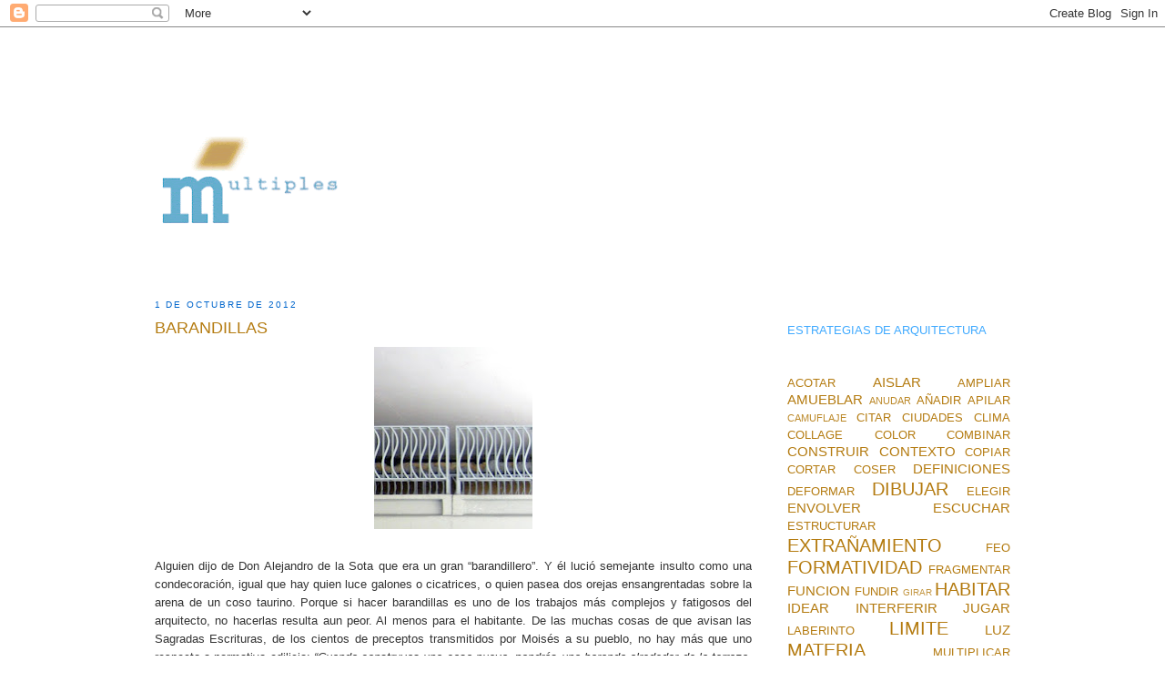

--- FILE ---
content_type: text/html; charset=UTF-8
request_url: https://www.santiagodemolina.com/2012/10/barandillas.html
body_size: 48360
content:
<!DOCTYPE html>
<html dir='ltr' xmlns='http://www.w3.org/1999/xhtml' xmlns:b='http://www.google.com/2005/gml/b' xmlns:data='http://www.google.com/2005/gml/data' xmlns:expr='http://www.google.com/2005/gml/expr'>
<head>
<link href='https://www.blogger.com/static/v1/widgets/55013136-widget_css_bundle.css' rel='stylesheet' type='text/css'/>
<!-- Google tag (gtag.js) -->
<script async='async' src='https://www.googletagmanager.com/gtag/js?id=G-YMZ37H1657'></script>
<script>
  window.dataLayer = window.dataLayer || [];
  function gtag(){dataLayer.push(arguments);}
  gtag('js', new Date());

  gtag('config', 'G-YMZ37H1657');
</script>
<meta content='6MpEqRz7CZnrZKzCshg8GpK3ur8_9tLcf9qFddHkeus' name='google-site-verification'/>
<meta content='text/html; charset=UTF-8' http-equiv='Content-Type'/>
<meta content='blogger' name='generator'/>
<link href='https://www.santiagodemolina.com/favicon.ico' rel='icon' type='image/x-icon'/>
<link href='https://www.santiagodemolina.com/2012/10/barandillas.html' rel='canonical'/>
<link rel="alternate" type="application/atom+xml" title="multiples estrategias de arquitectura - Atom" href="https://www.santiagodemolina.com/feeds/posts/default" />
<link rel="alternate" type="application/rss+xml" title="multiples estrategias de arquitectura - RSS" href="https://www.santiagodemolina.com/feeds/posts/default?alt=rss" />
<link rel="service.post" type="application/atom+xml" title="multiples estrategias de arquitectura - Atom" href="https://www.blogger.com/feeds/6261509381873087395/posts/default" />

<link rel="alternate" type="application/atom+xml" title="multiples estrategias de arquitectura - Atom" href="https://www.santiagodemolina.com/feeds/4065666772061584445/comments/default" />
<!--Can't find substitution for tag [blog.ieCssRetrofitLinks]-->
<link href='https://blogger.googleusercontent.com/img/b/R29vZ2xl/AVvXsEjigaYg2DyjOVskpSsPhb4-K7M9FKsJpsbPoCPYMjnfc9mOHvfeQhYb7AYVCZ9cxf6M_riGJfWbbPmaSMhWexAiwa2JohglhZHJy-kTI9Un6Z-L0DCR2B9h01cxwMuY57ZVmstQpx0DAcQ/s200/EUSEBIO+SEMPERE,+Barandillas+del+paso+de+Eduardo+Dato,+Madrid,+1970,+imagen+Santiago+de+Molina.jpg' rel='image_src'/>
<meta content='https://www.santiagodemolina.com/2012/10/barandillas.html' property='og:url'/>
<meta content='BARANDILLAS' property='og:title'/>
<meta content='Arquitectura con Santiago de Molina. Reflexiones sobre las estrategias de arquitectura, crítica y edificios. Únete hoy a la comunidad' property='og:description'/>
<meta content='https://blogger.googleusercontent.com/img/b/R29vZ2xl/AVvXsEjigaYg2DyjOVskpSsPhb4-K7M9FKsJpsbPoCPYMjnfc9mOHvfeQhYb7AYVCZ9cxf6M_riGJfWbbPmaSMhWexAiwa2JohglhZHJy-kTI9Un6Z-L0DCR2B9h01cxwMuY57ZVmstQpx0DAcQ/w1200-h630-p-k-no-nu/EUSEBIO+SEMPERE,+Barandillas+del+paso+de+Eduardo+Dato,+Madrid,+1970,+imagen+Santiago+de+Molina.jpg' property='og:image'/>
<title>multiples estrategias de arquitectura: BARANDILLAS</title>
<meta content='Multiples estrategias de arquitectura ' name='title'/>
<meta content='Arquitectura con Santiago de Molina. Reflexiones sobre las estrategias de arquitectura, crítica y edificios. Únete hoy a la comunidad' name='description'/>
<meta content='Architecture, arquitectura' name='keywords'/>
<meta content='index, follow' name='robots'/>
<meta content='text/html; charset=utf-8' http-equiv='Content-Type'/>
<meta content='es,en' http-equiv='content-language'/>
<meta content='6 days' name='revisit-after'/>
<meta content='Santiago de Molina' name='author'/>
<style id='page-skin-1' type='text/css'><!--
/*
-----------------------------------------------
Blogger Template Style
Name:     Minima Stretch
Designer: Douglas Bowman / Darren Delaye
URL:      www.stopdesign.com
Date:     26 Feb 2004
----------------------------------------------- */
/* Variable definitions
====================
<Variable name="bgcolor" description="Page Background Color"
type="color" default="#fff">
<Variable name="textcolor" description="Text Color"
type="color" default="#333">
<Variable name="linkcolor" description="Link Color"
type="color" default="#58a">
<Variable name="pagetitlecolor" description="Blog Title Color"
type="color" default="#666">
<Variable name="descriptioncolor" description="Blog Description Color"
type="color" default="#999">
<Variable name="titlecolor" description="Post Title Color"
type="color" default="#c60">
<Variable name="bordercolor" description="Border Color"
type="color" default="#ccc">
<Variable name="sidebarcolor" description="Sidebar Title Color"
type="color" default="#999">
<Variable name="sidebartextcolor" description="Sidebar Text Color"
type="color" default="#666">
<Variable name="visitedlinkcolor" description="Visited Link Color"
type="color" default="#999">
<Variable name="bodyfont" description="Text Font"
type="font" default="normal normal 100% Georgia, Serif">
<Variable name="headerfont" description="Sidebar Title Font"
type="font"
default="normal normal 78% 'Trebuchet MS',Trebuchet,Arial,Verdana,Sans-serif">
<Variable name="pagetitlefont" description="Blog Title Font"
type="font"
default="normal normal 200% Georgia, Serif">
<Variable name="descriptionfont" description="Blog Description Font"
type="font"
default="normal normal 78% 'Trebuchet MS', Trebuchet, Arial, Verdana, Sans-serif">
<Variable name="postfooterfont" description="Post Footer Font"
type="font"
default="normal normal 78% 'Trebuchet MS', Trebuchet, Arial, Verdana, Sans-serif">
<Variable name="startSide" description="Start side in blog language"
type="automatic" default="left">
<Variable name="endSide" description="End side in blog language"
type="automatic" default="right">
*/
/* Use this with templates/template-twocol.html */
body, .body-fauxcolumn-outer {
background:#ffffff;
margin:0;
color:#333333;
font:x-small Georgia Serif;
font-size/* */:/**/small;
font-size: /**/small;
text-align: center;
}
a:link {
color:#b47b10;
text-decoration:none;
}
a:visited {
color:#b47b10;
text-decoration:none;
}
a:hover {
color:#b47b10;
text-decoration:underline;
}
a img {
border-width:0;
}
/* Header
-----------------------------------------------
*/
#header-wrapper {
margin:0 2% 10px;
border:1px solid #ffffff;
}
#header {
margin: 5px;
border: 1px solid #ffffff;
text-align: center;
color:#3D81EE;
}
#header-inner {
background-position: center;
margin-left: auto;
margin-right: auto;
}
#header h1 {
margin:5px 5px 0;
padding:15px 20px .25em;
line-height:1.2em;
text-transform:uppercase;
letter-spacing:.2em;
font: normal bold 584% Courier, monospace;
}
#header a {
color:#3D81EE;
text-decoration:none;
}
#header a:hover {
color:#3D81EE;
}
#header .description {
margin:0 5px 5px;
padding:0 20px 15px;
text-transform:uppercase;
letter-spacing:.2em;
line-height: 1.4em;
font: normal normal 105% 'Trebuchet MS', Trebuchet, Arial, Verdana, Sans-serif;
color: #ffffff;
}
#header img {
margin-left: 0;
margin-right: auto;
padding-bottom:50px
}
/* Outer-Wrapper
----------------------------------------------- */
#outer-wrapper {
margin:0;
padding-top:100px;
padding-bottom:10px;
padding-left:150px;
padding-right:150px;
text-align:left;
font: normal normal 98% Trebuchet, Trebuchet MS, Arial, sans-serif;
}
#main-wrapper {
margin-left: 2%;
width: 67%;
float: left;
display: inline;       /* fix for doubling margin in IE */
word-wrap: break-word; /* fix for long text breaking sidebar float in IE */
overflow: hidden;      /* fix for long non-text content breaking IE sidebar float */
}
#sidebar-wrapper {
margin-right: 2%;
width: 25%;
float: right;
display: inline;       /* fix for doubling margin in IE */
word-wrap: break-word; /* fix for long text breaking sidebar float in IE */
overflow: hidden;      /* fix for long non-text content breaking IE sidebar float */
}
/* Headings
----------------------------------------------- */
h2 {
margin:1.5em 0 .75em;
font:normal normal 75% 'Trebuchet MS',Trebuchet,Arial,Verdana,Sans-serif;
line-height: 1.4em;
text-transform:uppercase;
letter-spacing:.2em;
color:#0066CC;
}
/* Posts
-----------------------------------------------
*/
h2.date-header {
margin:1.5em 0 .5em;
}
.post {
margin:.5em 0 1.5em;
border-bottom:1px dotted #ffffff;
padding-bottom:1.5em;
}
.post h3 {
margin:.25em 0 0;
padding:0 0 4px;
font-size:140%;
font-weight:normal;
line-height:1.4em;
color:#b47b10;
}
.post h3 a, .post h3 a:visited, .post h3 strong {
display:block;
text-decoration:none;
color:#b47b10;
font-weight:normal;
}
.post h3 strong, .post h3 a:hover {
color:#333333;
}
.post-body {
margin:0 0 .75em;
line-height:1.6em;
}
.post-body blockquote {
line-height:1.3em;
}
.post-footer {
margin: .75em 0;
color:#0066CC;
text-transform:uppercase;
letter-spacing:.1em;
font: normal normal 70% 'Trebuchet MS', Trebuchet, Arial, Verdana, Sans-serif;
line-height: 1.4em;
}
.comment-link {
margin-left:.6em;
}
.post img {
padding:4px;
border:1px solid #ffffff;
}
.post blockquote {
margin:1em 20px;
}
.post blockquote p {
margin:.75em 0;
}
/* Comments
----------------------------------------------- */
#comments h4 {
margin:1em 0;
font-weight: bold;
line-height: 1.4em;
text-transform:uppercase;
letter-spacing:.2em;
color: #0066CC;
}
#comments-block {
margin:1em 0 1.5em;
line-height:1.6em;
}
#comments-block .comment-author {
margin:.5em 0;
}
#comments-block .comment-body {
margin:.25em 0 0;
}
#comments-block .comment-footer {
margin:-.25em 0 2em;
line-height: 1.4em;
text-transform:uppercase;
letter-spacing:.1em;
}
#comments-block .comment-body p {
margin:0 0 .75em;
}
.deleted-comment {
font-style:italic;
color:gray;
}
.feed-links {
clear: both;
line-height: 2.5em;
}
#blog-pager-newer-link {
float: left;
}
#blog-pager-older-link {
float: right;
}
#blog-pager {
text-align: center;
}
/* Sidebar Content
----------------------------------------------- */
.sidebar {
color: #b3b3b3;
line-height: 1.5em;
}
.sidebar ul {
list-style:none;
margin:0 0 0;
padding:0 0 0;
}
.sidebar li {
margin:0;
padding-top:0;
padding-right:0;
padding-bottom:.25em;
padding-left:15px;
text-indent:0px;
line-height:1.5em;
}
.sidebar .widget, .main .widget {
border-bottom:1px dotted #ffffff;
margin:0 0 1.5em;
padding:0 0 1.5em;
}
.main .Blog {
border-bottom-width: 0;
}
/* Profile
----------------------------------------------- */
.profile-img {
float: left;
margin-top: 0;
margin-right: 5px;
margin-bottom: 5px;
margin-left: 0;
padding: 4px;
border: 1px solid #ffffff;
}
.profile-data {
margin:0;
text-transform:uppercase;
letter-spacing:.1em;
font: normal normal 70% 'Trebuchet MS', Trebuchet, Arial, Verdana, Sans-serif;
color: #0066CC;
font-weight: bold;
line-height: 1.6em;
}
.profile-datablock {
margin:.5em 0 .5em;
}
.profile-textblock {
margin: 0.5em 0;
line-height: 1.6em;
}
.profile-link {
font: normal normal 70% 'Trebuchet MS', Trebuchet, Arial, Verdana, Sans-serif;
text-transform: uppercase;
letter-spacing: .1em;
}
/* Footer
----------------------------------------------- */
#footer {
width:660px;
clear:both;
margin:0 auto;
padding-top:15px;
line-height: 1.6em;
text-transform:uppercase;
letter-spacing:.1em;
text-align: center;
}

--></style>
<link href='https://www.blogger.com/dyn-css/authorization.css?targetBlogID=6261509381873087395&amp;zx=8aacf0a1-98de-4daf-85b1-741cd7a587e9' media='none' onload='if(media!=&#39;all&#39;)media=&#39;all&#39;' rel='stylesheet'/><noscript><link href='https://www.blogger.com/dyn-css/authorization.css?targetBlogID=6261509381873087395&amp;zx=8aacf0a1-98de-4daf-85b1-741cd7a587e9' rel='stylesheet'/></noscript>
<meta name='google-adsense-platform-account' content='ca-host-pub-1556223355139109'/>
<meta name='google-adsense-platform-domain' content='blogspot.com'/>

</head>
<link href='https://fonts.googleapis.com/css?family=Roboto+Condensed' rel='stylesheet'/>
<body>
<div class='navbar section' id='navbar'><div class='widget Navbar' data-version='1' id='Navbar1'><script type="text/javascript">
    function setAttributeOnload(object, attribute, val) {
      if(window.addEventListener) {
        window.addEventListener('load',
          function(){ object[attribute] = val; }, false);
      } else {
        window.attachEvent('onload', function(){ object[attribute] = val; });
      }
    }
  </script>
<div id="navbar-iframe-container"></div>
<script type="text/javascript" src="https://apis.google.com/js/platform.js"></script>
<script type="text/javascript">
      gapi.load("gapi.iframes:gapi.iframes.style.bubble", function() {
        if (gapi.iframes && gapi.iframes.getContext) {
          gapi.iframes.getContext().openChild({
              url: 'https://www.blogger.com/navbar/6261509381873087395?po\x3d4065666772061584445\x26origin\x3dhttps://www.santiagodemolina.com',
              where: document.getElementById("navbar-iframe-container"),
              id: "navbar-iframe"
          });
        }
      });
    </script><script type="text/javascript">
(function() {
var script = document.createElement('script');
script.type = 'text/javascript';
script.src = '//pagead2.googlesyndication.com/pagead/js/google_top_exp.js';
var head = document.getElementsByTagName('head')[0];
if (head) {
head.appendChild(script);
}})();
</script>
</div></div>
<div id='outer-wrapper'><div id='wrap2'>
<!-- skip links for text browsers -->
<span id='skiplinks' style='display:none;'>
<a href='#main'>skip to main </a> |
      <a href='#sidebar'>skip to sidebar</a>
</span>
<div id='header-wrapper'>
<div class='header section' id='header'><div class='widget Header' data-version='1' id='Header1'>
<div id='header-inner'>
<a href='https://www.santiagodemolina.com/' style='display: block'>
<img alt='multiples estrategias de arquitectura' height='110px; ' id='Header1_headerimg' src='https://blogger.googleusercontent.com/img/b/R29vZ2xl/AVvXsEhm9EBcDy1VJ-e6WHO5xBgLW_fzEaWoeoJhWi6CdIl2DPXeBQCrNel9UEQ3MQI0I0-N9osoVAHo6B6HEB77glTqnCZZh0NzbmwN7KzpJjioMu-pAkzIDoiCg98IksKwPMea9OvNcYVD5co/s494/MULTIPLES-estrategias-2.gif' style='display: block' width='494px; '/>
</a>
</div>
</div></div>
</div>
<div id='content-wrapper'>
<div id='crosscol-wrapper' style='text-align:center'>
<div class='crosscol no-items section' id='crosscol'></div>
</div>
<div id='main-wrapper'>
<div class='main section' id='main'><div class='widget Blog' data-version='1' id='Blog1'>
<div class='blog-posts hfeed'>

          <div class="date-outer">
        
<h2 class='date-header'><span>1 de octubre de 2012</span></h2>

          <div class="date-posts">
        
<div class='post-outer'>
<div class='post hentry' itemprop='blogPost' itemscope='itemscope' itemtype='http://schema.org/BlogPosting'>
<meta content='https://blogger.googleusercontent.com/img/b/R29vZ2xl/AVvXsEjigaYg2DyjOVskpSsPhb4-K7M9FKsJpsbPoCPYMjnfc9mOHvfeQhYb7AYVCZ9cxf6M_riGJfWbbPmaSMhWexAiwa2JohglhZHJy-kTI9Un6Z-L0DCR2B9h01cxwMuY57ZVmstQpx0DAcQ/s200/EUSEBIO+SEMPERE,+Barandillas+del+paso+de+Eduardo+Dato,+Madrid,+1970,+imagen+Santiago+de+Molina.jpg' itemprop='image_url'/>
<meta content='6261509381873087395' itemprop='blogId'/>
<meta content='4065666772061584445' itemprop='postId'/>
<a name='4065666772061584445'></a>
<h3 class='post-title entry-title' itemprop='name'>
BARANDILLAS
</h3>
<div class='post-header'>
<div class='post-header-line-1'></div>
</div>
<div class='post-body entry-content' id='post-body-4065666772061584445' itemprop='description articleBody'>
<div dir="ltr" style="text-align: left;" trbidi="on">
<div class="separator" style="clear: both; text-align: center;">
<a href="https://blogger.googleusercontent.com/img/b/R29vZ2xl/AVvXsEjigaYg2DyjOVskpSsPhb4-K7M9FKsJpsbPoCPYMjnfc9mOHvfeQhYb7AYVCZ9cxf6M_riGJfWbbPmaSMhWexAiwa2JohglhZHJy-kTI9Un6Z-L0DCR2B9h01cxwMuY57ZVmstQpx0DAcQ/s1600/EUSEBIO+SEMPERE,+Barandillas+del+paso+de+Eduardo+Dato,+Madrid,+1970,+imagen+Santiago+de+Molina.jpg" imageanchor="1" style="margin-left: 1em; margin-right: 1em;"><img border="0" height="200" src="https://blogger.googleusercontent.com/img/b/R29vZ2xl/AVvXsEjigaYg2DyjOVskpSsPhb4-K7M9FKsJpsbPoCPYMjnfc9mOHvfeQhYb7AYVCZ9cxf6M_riGJfWbbPmaSMhWexAiwa2JohglhZHJy-kTI9Un6Z-L0DCR2B9h01cxwMuY57ZVmstQpx0DAcQ/s200/EUSEBIO+SEMPERE,+Barandillas+del+paso+de+Eduardo+Dato,+Madrid,+1970,+imagen+Santiago+de+Molina.jpg" width="174" /></a></div>
<br />
<div style="text-align: justify;">
</div>
<div style="text-align: justify;">
Alguien dijo de Don Alejandro de la Sota que era un gran &#8220;barandillero&#8221;. Y él lució semejante insulto como una condecoración, igual que hay quien luce galones o cicatrices, o quien pasea dos orejas ensangrentadas sobre la arena de un coso taurino.
Porque si hacer barandillas es uno de los trabajos más complejos y fatigosos del arquitecto, no hacerlas resulta aun peor. Al menos para el habitante. De las muchas cosas de que avisan las Sagradas Escrituras, de los cientos de preceptos transmitidos por Moisés a su pueblo, no hay más que uno respecto a normativa edilicia: <i>&#8220;Cuando construyas una casa nueva, pondrás una baranda alrededor de la terraza. Así no harás a tu casa responsable de derramamiento de sangre, en el caso de que alguien se caiga de allí.&#8221;</i> (Deu. 22:8)<br />
Siempre ha habido arquitectos que se matan por hacer una barandilla y habitantes que se matan por lo contrario. De hecho en más de una obra maestra de la modernidad se han sufrido tragedias por ausencia de un pretil. La señora Farnsworth recurrió a tiestos con geranios y a abogados, Barragán a su propio equilibrio y Malaparte a ir en bicicleta sobre su casa de Capri, como el que pasea por la plaza de un pueblo.<br />
Sea o no la causa de tantas enemistades entre clientes y habitantes la ausencia de barandillas, es importante hacer notar, por otro lado y sin que sirva de excusa, que las obras de arte exigen habitantes atentos a ellas, y esto se da bajo pena de muerte, rotura de huesos u otros traumatismos. Porque los monumentos siempre han reclamado atención, igual que niños malcriados.<br />
En las barandillas, olvidadas y hermosas por tantos motivos, tratadas siempre como indeseables apéndices de las escaleras o como obstáculos normativos, se asoma, ligeramente, algo del carácter de su autor. Y a veces debido a su poca altura, ya se sabe, los hay que se descalabran.<br />
<br /></div>
</div>
<div style='clear: both;'></div>
</div>
<div class='post-footer'>
<div class='post-footer-line post-footer-line-1'><span class='post-backlinks post-comment-link'>
</span>
<span class='post-author vcard'>
Publicado por
<span class='fn' itemprop='author' itemscope='itemscope' itemtype='http://schema.org/Person'>
<meta content='https://www.blogger.com/profile/02469566816364965874' itemprop='url'/>
<a class='g-profile' href='https://www.blogger.com/profile/02469566816364965874' rel='author' title='author profile'>
<span itemprop='name'>Santiago de Molina</span>
</a>
</span>
</span>
<span class='post-icons'>
<span class='item-action'>
<a href='https://www.blogger.com/email-post/6261509381873087395/4065666772061584445' title='Enviar entrada por correo electrónico'>
<img alt="" class="icon-action" height="13" src="//img1.blogblog.com/img/icon18_email.gif" width="18">
</a>
</span>
<span class='item-control blog-admin pid-603992741'>
<a href='https://www.blogger.com/post-edit.g?blogID=6261509381873087395&postID=4065666772061584445&from=pencil' title='Editar entrada'>
<img alt='' class='icon-action' height='18' src='https://resources.blogblog.com/img/icon18_edit_allbkg.gif' width='18'/>
</a>
</span>
</span>
</div>
<div class='post-footer-line post-footer-line-2'></div>
<div class='post-footer-line post-footer-line-3'><span class='post-labels'>
Etiquetas:
<a href='https://www.santiagodemolina.com/search/label/AISLAR' rel='tag'>AISLAR</a>,
<a href='https://www.santiagodemolina.com/search/label/FUNCION' rel='tag'>FUNCION</a>,
<a href='https://www.santiagodemolina.com/search/label/MATERIA' rel='tag'>MATERIA</a>,
<a href='https://www.santiagodemolina.com/search/label/PERSONAJES' rel='tag'>PERSONAJES</a>,
<a href='https://www.santiagodemolina.com/search/label/TOCAR' rel='tag'>TOCAR</a>
</span>
<span class='post-comment-link'>
</span>
</div>
</div>
</div>
<div class='comments' id='comments'>
<a name='comments'></a>
<h4>2 comentarios:</h4>
<div id='Blog1_comments-block-wrapper'>
<dl class='' id='comments-block'>
<dt class='comment-author blogger-comment-icon' id='c7114322451367465532'>
<a name='c7114322451367465532'></a>
<a href='https://www.blogger.com/profile/01078350107959786434' rel='nofollow'>Guynot de Boismenu François</a>
dijo...
</dt>
<dd class='comment-body' id='Blog1_cmt-7114322451367465532'>
<p>
En Francia a la prueba de resistencia de las barandillas de la llama la &quot;prueba de la suegra&quot; (test de la belle-mère).<br /><br />Es una prueba dinámica que se realiza utilizando una bolsa de tela llena de perlas de vidrio de 50 kg. <br />La bolsa se deja caer desde una altura de 1,20m en un movimiento pendular(600j) sin velocidad inicial e incide perpendicularmente al plano de la barandilla, y esta debe de resistir.<br /><br />Yo no conozco suegra alguna que pese 50 kg, y nunca escuche una historia de suegra que pasara a traves de una barandilla, todo esto tiene mucha fantasia pero quien no soño con eso.<br /><br />Aqui las barandillas son mas bien una lucha reglamentaria y no tanto arquitectonica. Muchas veces es un tema abandonado a los industriales de la barandillas o tratado con mucha crueldad como las barandillas horizontales de la gran biblioteca en Paris. <br />Un simple junk-accessory diria el otro.<br /><br />Saludos Santiago.
</p>
</dd>
<dd class='comment-footer'>
<span class='comment-timestamp'>
<a href='https://www.santiagodemolina.com/2012/10/barandillas.html?showComment=1349427252319#c7114322451367465532' title='comment permalink'>
5 de octubre de 2012 a las 10:54
</a>
<span class='item-control blog-admin pid-1737968373'>
<a class='comment-delete' href='https://www.blogger.com/comment/delete/6261509381873087395/7114322451367465532' title='Eliminar comentario'>
<img src='https://resources.blogblog.com/img/icon_delete13.gif'/>
</a>
</span>
</span>
</dd>
<dt class='comment-author blog-author blogger-comment-icon' id='c7714553692958031323'>
<a name='c7714553692958031323'></a>
<a href='https://www.blogger.com/profile/02469566816364965874' rel='nofollow'>Santiago de Molina</a>
dijo...
</dt>
<dd class='comment-body' id='Blog1_cmt-7714553692958031323'>
<p>
Muchas gracias por tu comentario, François.<br /><br />La &quot;prueba de la suegra&quot; es un nombre precioso para ser una prueba de carga.<br /><br />En la actualidad  la normativa habría hecho imposibles la mayoría de las barandillas de los maestros. Ni esas ni las de la Opera de Garnier.<br /><br />Hace poco he leído que las escaleras provocan mas muertes que los accidentes de tráfico.<br /><br />Quizás la arquitectura sea, por fin, considerada <br />peligrosa.<br /><br />Un saludo y gracias!!
</p>
</dd>
<dd class='comment-footer'>
<span class='comment-timestamp'>
<a href='https://www.santiagodemolina.com/2012/10/barandillas.html?showComment=1349453427629#c7714553692958031323' title='comment permalink'>
5 de octubre de 2012 a las 18:10
</a>
<span class='item-control blog-admin pid-603992741'>
<a class='comment-delete' href='https://www.blogger.com/comment/delete/6261509381873087395/7714553692958031323' title='Eliminar comentario'>
<img src='https://resources.blogblog.com/img/icon_delete13.gif'/>
</a>
</span>
</span>
</dd>
</dl>
</div>
<p class='comment-footer'>
<a href='https://www.blogger.com/comment/fullpage/post/6261509381873087395/4065666772061584445' onclick=''>Publicar un comentario</a>
</p>
</div>
</div>

        </div></div>
      
</div>
<div class='blog-pager' id='blog-pager'>
<span id='blog-pager-newer-link'>
<a class='blog-pager-newer-link' href='https://www.santiagodemolina.com/2012/10/linea-de-flotacion.html' id='Blog1_blog-pager-newer-link' title='Entrada más reciente'>Entrada más reciente</a>
</span>
<span id='blog-pager-older-link'>
<a class='blog-pager-older-link' href='https://www.santiagodemolina.com/2012/09/casi-fisac.html' id='Blog1_blog-pager-older-link' title='Entrada antigua'>Entrada antigua</a>
</span>
<a class='home-link' href='https://www.santiagodemolina.com/'>Inicio</a>
</div>
<div class='clear'></div>
<div class='post-feeds'>
<div class='feed-links'>
Suscribirse a:
<a class='feed-link' href='https://www.santiagodemolina.com/feeds/4065666772061584445/comments/default' target='_blank' type='application/atom+xml'>Enviar comentarios (Atom)</a>
</div>
</div>
</div></div>
</div>
<div id='sidebar-wrapper'>
<div class='sidebar section' id='sidebar'><div class='widget HTML' data-version='1' id='HTML5'>
<div class='widget-content'>
<!-- Global site tag (gtag.js) - Google Analytics -->
<script async="async" src="https://www.googletagmanager.com/gtag/js?id=UA-160731555-1" ></script>
<script>
  window.dataLayer = window.dataLayer || [];
  function gtag(){dataLayer.push(arguments);}
  gtag('js', new Date());

  gtag('config', 'UA-160731555-1');
</script>
</div>
<div class='clear'></div>
</div><div class='widget Text' data-version='1' id='Text4'>
<div class='widget-content'>
<span =""  style="color:#40aaff;">ESTRATEGIAS DE ARQUITECTURA</span>
</div>
<div class='clear'></div>
</div><div class='widget Label' data-version='1' id='Label2'>
<div class='widget-content cloud-label-widget-content'>
<span class='label-size label-size-3'>
<a dir='ltr' href='https://www.santiagodemolina.com/search/label/ACOTAR'>ACOTAR</a>
</span>
<span class='label-size label-size-4'>
<a dir='ltr' href='https://www.santiagodemolina.com/search/label/AISLAR'>AISLAR</a>
</span>
<span class='label-size label-size-3'>
<a dir='ltr' href='https://www.santiagodemolina.com/search/label/AMPLIAR'>AMPLIAR</a>
</span>
<span class='label-size label-size-4'>
<a dir='ltr' href='https://www.santiagodemolina.com/search/label/AMUEBLAR'>AMUEBLAR</a>
</span>
<span class='label-size label-size-2'>
<a dir='ltr' href='https://www.santiagodemolina.com/search/label/ANUDAR'>ANUDAR</a>
</span>
<span class='label-size label-size-3'>
<a dir='ltr' href='https://www.santiagodemolina.com/search/label/A%C3%91ADIR'>AÑADIR</a>
</span>
<span class='label-size label-size-3'>
<a dir='ltr' href='https://www.santiagodemolina.com/search/label/APILAR'>APILAR</a>
</span>
<span class='label-size label-size-2'>
<a dir='ltr' href='https://www.santiagodemolina.com/search/label/CAMUFLAJE'>CAMUFLAJE</a>
</span>
<span class='label-size label-size-3'>
<a dir='ltr' href='https://www.santiagodemolina.com/search/label/CITAR'>CITAR</a>
</span>
<span class='label-size label-size-3'>
<a dir='ltr' href='https://www.santiagodemolina.com/search/label/CIUDADES'>CIUDADES</a>
</span>
<span class='label-size label-size-3'>
<a dir='ltr' href='https://www.santiagodemolina.com/search/label/CLIMA'>CLIMA</a>
</span>
<span class='label-size label-size-3'>
<a dir='ltr' href='https://www.santiagodemolina.com/search/label/COLLAGE'>COLLAGE</a>
</span>
<span class='label-size label-size-3'>
<a dir='ltr' href='https://www.santiagodemolina.com/search/label/COLOR'>COLOR</a>
</span>
<span class='label-size label-size-3'>
<a dir='ltr' href='https://www.santiagodemolina.com/search/label/COMBINAR'>COMBINAR</a>
</span>
<span class='label-size label-size-4'>
<a dir='ltr' href='https://www.santiagodemolina.com/search/label/CONSTRUIR'>CONSTRUIR</a>
</span>
<span class='label-size label-size-4'>
<a dir='ltr' href='https://www.santiagodemolina.com/search/label/CONTEXTO'>CONTEXTO</a>
</span>
<span class='label-size label-size-3'>
<a dir='ltr' href='https://www.santiagodemolina.com/search/label/COPIAR'>COPIAR</a>
</span>
<span class='label-size label-size-3'>
<a dir='ltr' href='https://www.santiagodemolina.com/search/label/CORTAR'>CORTAR</a>
</span>
<span class='label-size label-size-3'>
<a dir='ltr' href='https://www.santiagodemolina.com/search/label/COSER'>COSER</a>
</span>
<span class='label-size label-size-4'>
<a dir='ltr' href='https://www.santiagodemolina.com/search/label/DEFINICIONES'>DEFINICIONES</a>
</span>
<span class='label-size label-size-3'>
<a dir='ltr' href='https://www.santiagodemolina.com/search/label/DEFORMAR'>DEFORMAR</a>
</span>
<span class='label-size label-size-5'>
<a dir='ltr' href='https://www.santiagodemolina.com/search/label/DIBUJAR'>DIBUJAR</a>
</span>
<span class='label-size label-size-3'>
<a dir='ltr' href='https://www.santiagodemolina.com/search/label/ELEGIR'>ELEGIR</a>
</span>
<span class='label-size label-size-4'>
<a dir='ltr' href='https://www.santiagodemolina.com/search/label/ENVOLVER'>ENVOLVER</a>
</span>
<span class='label-size label-size-4'>
<a dir='ltr' href='https://www.santiagodemolina.com/search/label/ESCUCHAR'>ESCUCHAR</a>
</span>
<span class='label-size label-size-3'>
<a dir='ltr' href='https://www.santiagodemolina.com/search/label/ESTRUCTURAR'>ESTRUCTURAR</a>
</span>
<span class='label-size label-size-5'>
<a dir='ltr' href='https://www.santiagodemolina.com/search/label/EXTRA%C3%91AMIENTO'>EXTRAÑAMIENTO</a>
</span>
<span class='label-size label-size-3'>
<a dir='ltr' href='https://www.santiagodemolina.com/search/label/FEO'>FEO</a>
</span>
<span class='label-size label-size-5'>
<a dir='ltr' href='https://www.santiagodemolina.com/search/label/FORMATIVIDAD'>FORMATIVIDAD</a>
</span>
<span class='label-size label-size-3'>
<a dir='ltr' href='https://www.santiagodemolina.com/search/label/FRAGMENTAR'>FRAGMENTAR</a>
</span>
<span class='label-size label-size-4'>
<a dir='ltr' href='https://www.santiagodemolina.com/search/label/FUNCION'>FUNCION</a>
</span>
<span class='label-size label-size-3'>
<a dir='ltr' href='https://www.santiagodemolina.com/search/label/FUNDIR'>FUNDIR</a>
</span>
<span class='label-size label-size-1'>
<a dir='ltr' href='https://www.santiagodemolina.com/search/label/GIRAR'>GIRAR</a>
</span>
<span class='label-size label-size-5'>
<a dir='ltr' href='https://www.santiagodemolina.com/search/label/HABITAR'>HABITAR</a>
</span>
<span class='label-size label-size-4'>
<a dir='ltr' href='https://www.santiagodemolina.com/search/label/IDEAR'>IDEAR</a>
</span>
<span class='label-size label-size-4'>
<a dir='ltr' href='https://www.santiagodemolina.com/search/label/INTERFERIR'>INTERFERIR</a>
</span>
<span class='label-size label-size-4'>
<a dir='ltr' href='https://www.santiagodemolina.com/search/label/JUGAR'>JUGAR</a>
</span>
<span class='label-size label-size-3'>
<a dir='ltr' href='https://www.santiagodemolina.com/search/label/LABERINTO'>LABERINTO</a>
</span>
<span class='label-size label-size-5'>
<a dir='ltr' href='https://www.santiagodemolina.com/search/label/LIMITE'>LIMITE</a>
</span>
<span class='label-size label-size-4'>
<a dir='ltr' href='https://www.santiagodemolina.com/search/label/LUZ'>LUZ</a>
</span>
<span class='label-size label-size-5'>
<a dir='ltr' href='https://www.santiagodemolina.com/search/label/MATERIA'>MATERIA</a>
</span>
<span class='label-size label-size-3'>
<a dir='ltr' href='https://www.santiagodemolina.com/search/label/MULTIPLICAR'>MULTIPLICAR</a>
</span>
<span class='label-size label-size-3'>
<a dir='ltr' href='https://www.santiagodemolina.com/search/label/NOMBRAR'>NOMBRAR</a>
</span>
<span class='label-size label-size-2'>
<a dir='ltr' href='https://www.santiagodemolina.com/search/label/N%C3%9AMERO'>NÚMERO</a>
</span>
<span class='label-size label-size-4'>
<a dir='ltr' href='https://www.santiagodemolina.com/search/label/OBSESIONES'>OBSESIONES</a>
</span>
<span class='label-size label-size-4'>
<a dir='ltr' href='https://www.santiagodemolina.com/search/label/OCULTAR'>OCULTAR</a>
</span>
<span class='label-size label-size-2'>
<a dir='ltr' href='https://www.santiagodemolina.com/search/label/PARTICIPACION'>PARTICIPACION</a>
</span>
<span class='label-size label-size-5'>
<a dir='ltr' href='https://www.santiagodemolina.com/search/label/PERSONAJES'>PERSONAJES</a>
</span>
<span class='label-size label-size-3'>
<a dir='ltr' href='https://www.santiagodemolina.com/search/label/PESAR'>PESAR</a>
</span>
<span class='label-size label-size-4'>
<a dir='ltr' href='https://www.santiagodemolina.com/search/label/PROFESION'>PROFESION</a>
</span>
<span class='label-size label-size-3'>
<a dir='ltr' href='https://www.santiagodemolina.com/search/label/RECICLAR'>RECICLAR</a>
</span>
<span class='label-size label-size-3'>
<a dir='ltr' href='https://www.santiagodemolina.com/search/label/REDUCIR'>REDUCIR</a>
</span>
<span class='label-size label-size-4'>
<a dir='ltr' href='https://www.santiagodemolina.com/search/label/REPETIR'>REPETIR</a>
</span>
<span class='label-size label-size-4'>
<a dir='ltr' href='https://www.santiagodemolina.com/search/label/RESISTENCIAS'>RESISTENCIAS</a>
</span>
<span class='label-size label-size-3'>
<a dir='ltr' href='https://www.santiagodemolina.com/search/label/RESUMIR'>RESUMIR</a>
</span>
<span class='label-size label-size-4'>
<a dir='ltr' href='https://www.santiagodemolina.com/search/label/SENCILLEZ'>SENCILLEZ</a>
</span>
<span class='label-size label-size-4'>
<a dir='ltr' href='https://www.santiagodemolina.com/search/label/SUBVERTIR'>SUBVERTIR</a>
</span>
<span class='label-size label-size-3'>
<a dir='ltr' href='https://www.santiagodemolina.com/search/label/SUPRIMIR'>SUPRIMIR</a>
</span>
<span class='label-size label-size-3'>
<a dir='ltr' href='https://www.santiagodemolina.com/search/label/T%C3%81CTICAS'>TÁCTICAS</a>
</span>
<span class='label-size label-size-5'>
<a dir='ltr' href='https://www.santiagodemolina.com/search/label/TIEMPO'>TIEMPO</a>
</span>
<span class='label-size label-size-3'>
<a dir='ltr' href='https://www.santiagodemolina.com/search/label/TOCAR'>TOCAR</a>
</span>
<span class='label-size label-size-5'>
<a dir='ltr' href='https://www.santiagodemolina.com/search/label/TRANSITO'>TRANSITO</a>
</span>
<span class='label-size label-size-3'>
<a dir='ltr' href='https://www.santiagodemolina.com/search/label/TRASFORMAR'>TRASFORMAR</a>
</span>
<span class='label-size label-size-2'>
<a dir='ltr' href='https://www.santiagodemolina.com/search/label/TRASPLANTAR'>TRASPLANTAR</a>
</span>
<span class='label-size label-size-4'>
<a dir='ltr' href='https://www.santiagodemolina.com/search/label/UMBRAL'>UMBRAL</a>
</span>
<span class='label-size label-size-3'>
<a dir='ltr' href='https://www.santiagodemolina.com/search/label/UTOPIA'>UTOPIA</a>
</span>
<span class='label-size label-size-4'>
<a dir='ltr' href='https://www.santiagodemolina.com/search/label/VACIAR'>VACIAR</a>
</span>
<span class='label-size label-size-4'>
<a dir='ltr' href='https://www.santiagodemolina.com/search/label/VENTANA'>VENTANA</a>
</span>
<span class='label-size label-size-5'>
<a dir='ltr' href='https://www.santiagodemolina.com/search/label/VER'>VER</a>
</span>
<div class='clear'></div>
</div>
</div><div class='widget BlogSearch' data-version='1' id='BlogSearch1'>
<h2 class='title'>BUSCA EN MULTIPLES ESTRATEGIAS</h2>
<div class='widget-content'>
<div id='BlogSearch1_form'>
<form action='https://www.santiagodemolina.com/search' class='gsc-search-box' target='_top'>
<table cellpadding='0' cellspacing='0' class='gsc-search-box'>
<tbody>
<tr>
<td class='gsc-input'>
<input autocomplete='off' class='gsc-input' name='q' size='10' title='search' type='text' value=''/>
</td>
<td class='gsc-search-button'>
<input class='gsc-search-button' title='search' type='submit' value='Buscar'/>
</td>
</tr>
</tbody>
</table>
</form>
</div>
</div>
<div class='clear'></div>
</div><div class='widget HTML' data-version='1' id='HTML2'>
<div class='widget-content'>
<a href="https://instagram.com/santidemolina/"><img src="https://blogger.googleusercontent.com/img/b/R29vZ2xl/AVvXsEivsp_JPKXzfn6jdnt0Jpra_8_Sw6QL2nUkCnfhCKS8c3AEst6R7a7tCpXYKe5SRmslx1obyhDzmnFJ1ENT1XfPu9qcTyWOvIOZO0Qex0rQ1j7K6JaXg5Jm3-y3vSZEbBvf-3StbiWeE5o/s1600/instagram+santiagodemolina.jpg" /></a>

<a href="https://twitter.com/santidemolina"><img src="https://blogger.googleusercontent.com/img/b/R29vZ2xl/AVvXsEi0UKHEPi5F4yNnkGIVpKRUKuiYe8j5NWJJnfxej0Z7lyfdlocsRA2ZgYwzrq3uOCKMrV3Bcu_IDo_AiCU3hFVxaRIekEDVjw1qivGxPirRscmZfIPAz07-kt2Nw4145k64M8z2ew0qY_Cg/s1600/twitter+santiagodemolina.jpg" /></a>

<a href="https://www.facebook.com/profile.php?id=100063732301578"><img src="https://blogger.googleusercontent.com/img/b/R29vZ2xl/AVvXsEjuigwdxKXTJ41lJ4M0vC7VvLFdL8NDtj46Ud-yPTh7NX3GAcT6R96HPxA6Dk99hyEYIgWP24hwS9rtt_gN5aMrW3lu6rSIXbfAabQ4Jfp8Eg0BF6RbQn23-G1jKJIa6Yhi8xdylQ4JnoPo/s1600/facebook+santiagodemolina.jpg" /></a>

<a href="https://es.linkedin.com/pub/santiago-de-molina/46/a34/b64"><img src="https://blogger.googleusercontent.com/img/b/R29vZ2xl/AVvXsEg8h7aOXi3W7Nca2pCUbMvyYUktCzRfZjdJ0wfZ5lsUOPcjvO72QG2aWSncnDOvcHigV5wlatM3TNUwCyyW_lqs5vXWVfo22fxTJwLmOz_379SAqaiir9uJebHw70HDFstVcqrnBiIxH8YS/s1600/linkedin+santiagodemolina.jpg" /></a>

<a href="https://www.pinterest.com/santidemolina"><img src="https://blogger.googleusercontent.com/img/b/R29vZ2xl/AVvXsEgkyoHgYL0rmJ4zkJoi2AOfo8mt3wua5_D38C4gDn38K1c-FDIiaO7q1vOT86CUF1poB7mH7ERh8QgY5xNb_H-80NyIdQa_1yfo_XOWdK22hqnsbwH3maD1m34BwDGTo1msIEDUxyEQe88/s1600/pinterest+santiagodemolina.jpg" /></a>
<div class="separator" style="clear: both; text-align: center;"></div>
</div>
<div class='clear'></div>
</div><div class='widget Image' data-version='1' id='Image102'>
<h2>NUEVO LIBRO</h2>
<div class='widget-content'>
<a href='https://edicionesasimetricas.com/epages/09234284-9cc1-4956-a123-9020ed421a3f.sf/es_ES/?ObjectPath=/Shops/09234284-9cc1-4956-a123-9020ed421a3f/Products/388'>
<img alt='NUEVO LIBRO' height='354' id='Image102_img' src='https://blogger.googleusercontent.com/img/a/AVvXsEgwHBUQlmTuJNondn4szHg9BZhvgROQHV8eYqjOor_SaHoWviOAD0UnDP8dwcV0E5RauVywi3Oh8qIpgyariZvdDp36agGp4AD5ktIUeSF6NyydShu9UlwNgGq_LHo87EpB1rnNYVH_yFapgKLBSo6z5FYiKZtodKU4uG9MKPhDST87H-I7Qyj9XYbtLyo=s354' width='253'/>
</a>
<br/>
<span class='caption'>"Hojas de reclamaciones", Madrid: Editorial Ediciones asimétricas, 2025.</span>
</div>
<div class='clear'></div>
</div><div class='widget Image' data-version='1' id='Image103'>
<div class='widget-content'>
<img alt='' height='223' id='Image103_img' src='https://blogger.googleusercontent.com/img/a/AVvXsEgdGN4PElIQ8yW9WtpeBPNKKJ-lAvlJU1-XLSF_duLVuMpYwSX1HiyAPVr8SUa8YkYV5IS7RM7PPGn321QkKjakFDuA4Qz0uxfuC7hoehDm3KTFpRYghWhZ3_Iz8pt7Hf4xu-QCki9I0iRDTozxibilXD7SmX0QZb0qXGWejcWg-uwXH_Piuv9whqiafx8=s253' width='253'/>
<br/>
</div>
<div class='clear'></div>
</div><div class='widget FeaturedPost' data-version='1' id='FeaturedPost1'>
<h2 class='title'>Entrada destacada</h2>
<div class='post-summary'>
<h3><a href='https://www.santiagodemolina.com/2022/09/la-unica-arquitectura-ecologica-es-la.html'>LA ÚNICA ARQUITECTURA ECOLÓGICA ES LA QUE NO SE CONSTRUYE </a></h3>
<p>
La única arquitectura ecológica  es la que no se construye. La que no gasta. La que no desaprovecha los escasos recursos . (Y tras esa, la q...
</p>
<img class='image' src='https://blogger.googleusercontent.com/img/b/R29vZ2xl/AVvXsEg2Y9tfkTsBq3V5P6byIUPT4PucOV15hAlOcSdyzs7Ss-sJq6xrfJcoW_pUZ4PsVQOx067bhnRITyY4fIIogsNqqazf5SZ_NJHs7OvtZ5wsjjacUMMsgU3V9Zn9TbvJngsDFXZ7ZGFlyVNWnp94-Pxq982DXbPQt2sl5j10dHFP7ZLbYJOdrP9ovgUf/s320/John%20Hejduk,%20Diamond%20House,.jpg'/>
</div>
<style type='text/css'>
    .image {
      width: 100%;
    }
  </style>
<div class='clear'></div>
</div><div class='widget PopularPosts' data-version='1' id='PopularPosts1'>
<h2>Entradas populares</h2>
<div class='widget-content popular-posts'>
<ul>
<li>
<div class='item-content'>
<div class='item-thumbnail'>
<a href='https://www.santiagodemolina.com/2026/01/con-el-corazon-al-sol.html' target='_blank'>
<img alt='' border='0' src='https://blogger.googleusercontent.com/img/b/R29vZ2xl/AVvXsEhvEznwwvRXrusItJUuCeHi-BA45pYZwNgBznQAetW1An0T9L0Ais4OqLBMw15qqHA0RSHFQR1zK2dHdTjj5WhaNlEH3b-we21aMMRijqXBI27VFoV0WOt4j1kOYhydrGobfelQSGy8yboAYty05Ux6jPX_QNt1BSxbEJxAFGUBtv_l2V_X1H-wj_yvIw/w72-h72-p-k-no-nu/deformaciones%20de%20la%20madera.jpg'/>
</a>
</div>
<div class='item-title'><a href='https://www.santiagodemolina.com/2026/01/con-el-corazon-al-sol.html'>CON EL CORAZÓN AL SOL</a></div>
<div class='item-snippet'>    Cuando la madera se seca, deforma su geometría. Lo que antes fueron listones perfectos se convierten, con el tiempo, en romboides, trape...</div>
</div>
<div style='clear: both;'></div>
</li>
<li>
<div class='item-content'>
<div class='item-thumbnail'>
<a href='https://www.santiagodemolina.com/2022/11/como-hacer-un-buen-plano-de.html' target='_blank'>
<img alt='' border='0' src='https://blogger.googleusercontent.com/img/b/R29vZ2xl/AVvXsEgf4go0-hjSqA7Cum_blOAgKNDHbzyX3OnN6mXZfRoGkeUyEtX67goiJFvoJmG7u7QYbZ9Z4v2rNk3VrIZ6ALbajDXwQKLLtcijjz0peEko9r1bDco1IHW2V_dKyp9lIRQkRC-4N6iJDXpDw16_5BHSToCbgtKWCgQ2Ajum14YRNsFakUgchFAJAl2k/w72-h72-p-k-no-nu/Hasegawa_Tohaku_-_Pine_Trees_(Sh%C5%8Drin-zu_by%C5%8Dbu)_-_left_hand_screen,%20imagen%20wikipedia.jpg'/>
</a>
</div>
<div class='item-title'><a href='https://www.santiagodemolina.com/2022/11/como-hacer-un-buen-plano-de.html'>CÓMO HACER UN BUEN "PLANO DE EMPLAZAMIENTO"</a></div>
<div class='item-snippet'>Un plano de emplazamiento  no es un documento al que le basta con una simple X para localizar el proyecto, una flecha marcando el norte  y u...</div>
</div>
<div style='clear: both;'></div>
</li>
<li>
<div class='item-content'>
<div class='item-thumbnail'>
<a href='https://www.santiagodemolina.com/2025/12/cargantes-sobrecargas.html' target='_blank'>
<img alt='' border='0' src='https://blogger.googleusercontent.com/img/b/R29vZ2xl/AVvXsEjUPv3m17lkH2QPHcM2giyzjYKTy3Ndkrns1Xv658XsEoOA0qZ7-laXg1TNR0e8As0o2ZwWKBIhOCnO2utK8u5bGW_UYpfAk4lELQ_Q5eHg199C65tY7r5PCkzzY5mMQK1CZfQb2t0b8NyfixcoJMDsu1tUy2ipFw1AXNDCIyQ-vedI10XR-Go2rpGpXA/w72-h72-p-k-no-nu/Felix%20Candela,%20Prueba%20de%20carga%20de%20los%20pilares,%20imagen%20fuente%20desconocida.jpg'/>
</a>
</div>
<div class='item-title'><a href='https://www.santiagodemolina.com/2025/12/cargantes-sobrecargas.html'>CARGANTES SOBRECARGAS</a></div>
<div class='item-snippet'>         Tácito y Suetonio relatan que en el año 27 d. C. un empresario con más ambición que conocimiento levantó un anfiteatro de madera pa...</div>
</div>
<div style='clear: both;'></div>
</li>
</ul>
<div class='clear'></div>
</div>
</div><div class='widget Text' data-version='1' id='Text1'>
<h2 class='title'>SANTIAGO DE MOLINA</h2>
<div class='widget-content'>
<p> 
Arquitecto ETSAM, Doctor Arquitecto UPM. Premio extraordinario de Doctorado. Director de la Escuela Politécnica Superior de la Universidad CEU San Pablo de Madrid. Compagina labores como docente en esta Universidad con el trabajo en su oficina de arquitectura. Ha publicado los libros,
<i><a href="https://edicionesasimetricas.com/epages/09234284-9cc1-4956-a123-9020ed421a3f.sf/es_ES/?ObjectPath=/Shops/09234284-9cc1-4956-a123-9020ed421a3f/Products/388">Hojas de reclamaciones</a>,</i> (2025),
<i><a href="https://paginasdeespuma.com/catalogo/arquitectura-de-las-pequenas-cosas/">Arquitectura de las pequeñas cosas</a>,</i> (premio Málaga de Ensayo 2022),
<i><a href="https://www.amazon.es/TODAS-LAS-ESCALERAS-MUNDO-ARQUITECTURA/dp/8417905790/ref=asc_df_8417905790/?tag=googshopes-21&linkCode=df0&hvadid=529720089559&hvpos=&hvnetw=g&hvrand=7267618551196408783&hvpone=&hvptwo=&hvqmt=&hvdev=c&hvdvcmdl=&hvlocint=&hvlocphy=1005493&hvtargid=pla-1349060018815&psc=1">Todas las Escaleras del Mundo</a>,</i> (Premio COAM 2022, finalista XVI BEAU y finalista premios FAD de Arquitectura y Crítica 2022),
<i><a href="https://www.amazon.es/Hambre-arquitectura-Necesidad-pr%C3%A1ctica-cotidiano/dp/8494565699">Hambre de Arquitectura</a>,</i> (2016),
<i><a href="http://www.amazon.es/M%C3%BAltiples-Estrategias-Arquitectura-Ventana-impresa/dp/8493932752/ref=sr_1_sc_1?s=books&ie=UTF8&qid=1448268781&sr=1-1-spell&keywords=samtiago+de+molina">Múltiples. Estrategias de arquitectura</a>,</i> (2013),
<i><a href="http://www.amazon.es/Arquitectos-al-margen-Santiago-Molina/dp/8415382448/ref=sr_1_1?ie=UTF8&qid=1366189500&sr=8-1&keywords=arquitectos+al+margen">Arquitectos al margen</a></i> (2012) y 
<i><a href="https://www.amazon.es/Collage-Arquitectura-Forma-Intrusa-Construcci%C3%B3n/dp/8494019651">Collage y Arquitectura</a></i> (seleccionado en los premios FAD de Arquitectura y Crítica 2015).
Su obra construida ha sido seleccionada en la Bienal de Arquitectura y Urbanismo Española 2013. Sus obras y sus escritos han sido publicados en diversos medios nacionales e internacionales.
</p>

<div style="text-align:justify;">
    <p>Contacta en: <a href="http://contactosantiagodemolina.blogspot.com.es/">santiago@santiagodemolina.com</a></p>
    <p>
        <small>ORCID iD:</small>
        <a href="https://orcid.org/0000-0002-4607-9653" target="_blank" rel="noopener noreferrer" style="text-decoration:none;">
            <img src="https://orcid.org/assets/vectors/orcid.logo.icon.svg" alt="ORCID logo" style="width:16px; vertical-align:middle; margin-right:4px;" />
            <small>0000-0002-4607-9653</small>
        </a>
    </p>
</div>
</div>
<div class='clear'></div>
</div><div class='widget LinkList' data-version='1' id='LinkList1'>
<div class='widget-content'>
<ul>
<li><a href='http://contactosantiagodemolina.blogspot.com.es/'>MORE ABOUT SANTIAGO DE MOLINA</a></li>
</ul>
<div class='clear'></div>
</div>
</div><div class='widget Image' data-version='1' id='Image39'>
<h2>PROYECTOS</h2>
<div class='widget-content'>
<a href='http://estudiosantiagodemolina.blogspot.com.es/'>
<img alt='PROYECTOS' height='202' id='Image39_img' src='https://blogger.googleusercontent.com/img/b/R29vZ2xl/AVvXsEjJfHbNYHxaSPaaDB7R-mVkDxrKoV1WJx-mHOmDpIvzzBRNUQxraiiBgviHlgVkOECEy7urcaKWCog-DVneFLtucHucrV46fRCOGsiR8UY-LlGB8MYFzKKPFXkktISGlP9m_VIDhXfMfWU/s1600/multiples-estrategias-de-arquitectura-icon-ARQUITECTURA.gif' width='176'/>
</a>
<br/>
</div>
<div class='clear'></div>
</div><div class='widget BlogArchive' data-version='1' id='BlogArchive1'>
<h2>ARCHIVO</h2>
<div class='widget-content'>
<div id='ArchiveList'>
<div id='BlogArchive1_ArchiveList'>
<ul class='hierarchy'>
<li class='archivedate collapsed'>
<a class='toggle' href='javascript:void(0)'>
<span class='zippy'>

        &#9658;&#160;
      
</span>
</a>
<a class='post-count-link' href='https://www.santiagodemolina.com/2026/'>
2026
</a>
<span class='post-count' dir='ltr'>(1)</span>
<ul class='hierarchy'>
<li class='archivedate collapsed'>
<a class='toggle' href='javascript:void(0)'>
<span class='zippy'>

        &#9658;&#160;
      
</span>
</a>
<a class='post-count-link' href='https://www.santiagodemolina.com/2026/01/'>
enero 2026
</a>
<span class='post-count' dir='ltr'>(1)</span>
</li>
</ul>
</li>
</ul>
<ul class='hierarchy'>
<li class='archivedate collapsed'>
<a class='toggle' href='javascript:void(0)'>
<span class='zippy'>

        &#9658;&#160;
      
</span>
</a>
<a class='post-count-link' href='https://www.santiagodemolina.com/2025/'>
2025
</a>
<span class='post-count' dir='ltr'>(52)</span>
<ul class='hierarchy'>
<li class='archivedate collapsed'>
<a class='toggle' href='javascript:void(0)'>
<span class='zippy'>

        &#9658;&#160;
      
</span>
</a>
<a class='post-count-link' href='https://www.santiagodemolina.com/2025/12/'>
diciembre 2025
</a>
<span class='post-count' dir='ltr'>(4)</span>
</li>
</ul>
<ul class='hierarchy'>
<li class='archivedate collapsed'>
<a class='toggle' href='javascript:void(0)'>
<span class='zippy'>

        &#9658;&#160;
      
</span>
</a>
<a class='post-count-link' href='https://www.santiagodemolina.com/2025/11/'>
noviembre 2025
</a>
<span class='post-count' dir='ltr'>(5)</span>
</li>
</ul>
<ul class='hierarchy'>
<li class='archivedate collapsed'>
<a class='toggle' href='javascript:void(0)'>
<span class='zippy'>

        &#9658;&#160;
      
</span>
</a>
<a class='post-count-link' href='https://www.santiagodemolina.com/2025/10/'>
octubre 2025
</a>
<span class='post-count' dir='ltr'>(4)</span>
</li>
</ul>
<ul class='hierarchy'>
<li class='archivedate collapsed'>
<a class='toggle' href='javascript:void(0)'>
<span class='zippy'>

        &#9658;&#160;
      
</span>
</a>
<a class='post-count-link' href='https://www.santiagodemolina.com/2025/09/'>
septiembre 2025
</a>
<span class='post-count' dir='ltr'>(4)</span>
</li>
</ul>
<ul class='hierarchy'>
<li class='archivedate collapsed'>
<a class='toggle' href='javascript:void(0)'>
<span class='zippy'>

        &#9658;&#160;
      
</span>
</a>
<a class='post-count-link' href='https://www.santiagodemolina.com/2025/08/'>
agosto 2025
</a>
<span class='post-count' dir='ltr'>(5)</span>
</li>
</ul>
<ul class='hierarchy'>
<li class='archivedate collapsed'>
<a class='toggle' href='javascript:void(0)'>
<span class='zippy'>

        &#9658;&#160;
      
</span>
</a>
<a class='post-count-link' href='https://www.santiagodemolina.com/2025/07/'>
julio 2025
</a>
<span class='post-count' dir='ltr'>(4)</span>
</li>
</ul>
<ul class='hierarchy'>
<li class='archivedate collapsed'>
<a class='toggle' href='javascript:void(0)'>
<span class='zippy'>

        &#9658;&#160;
      
</span>
</a>
<a class='post-count-link' href='https://www.santiagodemolina.com/2025/06/'>
junio 2025
</a>
<span class='post-count' dir='ltr'>(5)</span>
</li>
</ul>
<ul class='hierarchy'>
<li class='archivedate collapsed'>
<a class='toggle' href='javascript:void(0)'>
<span class='zippy'>

        &#9658;&#160;
      
</span>
</a>
<a class='post-count-link' href='https://www.santiagodemolina.com/2025/05/'>
mayo 2025
</a>
<span class='post-count' dir='ltr'>(4)</span>
</li>
</ul>
<ul class='hierarchy'>
<li class='archivedate collapsed'>
<a class='toggle' href='javascript:void(0)'>
<span class='zippy'>

        &#9658;&#160;
      
</span>
</a>
<a class='post-count-link' href='https://www.santiagodemolina.com/2025/04/'>
abril 2025
</a>
<span class='post-count' dir='ltr'>(4)</span>
</li>
</ul>
<ul class='hierarchy'>
<li class='archivedate collapsed'>
<a class='toggle' href='javascript:void(0)'>
<span class='zippy'>

        &#9658;&#160;
      
</span>
</a>
<a class='post-count-link' href='https://www.santiagodemolina.com/2025/03/'>
marzo 2025
</a>
<span class='post-count' dir='ltr'>(5)</span>
</li>
</ul>
<ul class='hierarchy'>
<li class='archivedate collapsed'>
<a class='toggle' href='javascript:void(0)'>
<span class='zippy'>

        &#9658;&#160;
      
</span>
</a>
<a class='post-count-link' href='https://www.santiagodemolina.com/2025/02/'>
febrero 2025
</a>
<span class='post-count' dir='ltr'>(4)</span>
</li>
</ul>
<ul class='hierarchy'>
<li class='archivedate collapsed'>
<a class='toggle' href='javascript:void(0)'>
<span class='zippy'>

        &#9658;&#160;
      
</span>
</a>
<a class='post-count-link' href='https://www.santiagodemolina.com/2025/01/'>
enero 2025
</a>
<span class='post-count' dir='ltr'>(4)</span>
</li>
</ul>
</li>
</ul>
<ul class='hierarchy'>
<li class='archivedate collapsed'>
<a class='toggle' href='javascript:void(0)'>
<span class='zippy'>

        &#9658;&#160;
      
</span>
</a>
<a class='post-count-link' href='https://www.santiagodemolina.com/2024/'>
2024
</a>
<span class='post-count' dir='ltr'>(53)</span>
<ul class='hierarchy'>
<li class='archivedate collapsed'>
<a class='toggle' href='javascript:void(0)'>
<span class='zippy'>

        &#9658;&#160;
      
</span>
</a>
<a class='post-count-link' href='https://www.santiagodemolina.com/2024/12/'>
diciembre 2024
</a>
<span class='post-count' dir='ltr'>(5)</span>
</li>
</ul>
<ul class='hierarchy'>
<li class='archivedate collapsed'>
<a class='toggle' href='javascript:void(0)'>
<span class='zippy'>

        &#9658;&#160;
      
</span>
</a>
<a class='post-count-link' href='https://www.santiagodemolina.com/2024/11/'>
noviembre 2024
</a>
<span class='post-count' dir='ltr'>(4)</span>
</li>
</ul>
<ul class='hierarchy'>
<li class='archivedate collapsed'>
<a class='toggle' href='javascript:void(0)'>
<span class='zippy'>

        &#9658;&#160;
      
</span>
</a>
<a class='post-count-link' href='https://www.santiagodemolina.com/2024/10/'>
octubre 2024
</a>
<span class='post-count' dir='ltr'>(4)</span>
</li>
</ul>
<ul class='hierarchy'>
<li class='archivedate collapsed'>
<a class='toggle' href='javascript:void(0)'>
<span class='zippy'>

        &#9658;&#160;
      
</span>
</a>
<a class='post-count-link' href='https://www.santiagodemolina.com/2024/09/'>
septiembre 2024
</a>
<span class='post-count' dir='ltr'>(5)</span>
</li>
</ul>
<ul class='hierarchy'>
<li class='archivedate collapsed'>
<a class='toggle' href='javascript:void(0)'>
<span class='zippy'>

        &#9658;&#160;
      
</span>
</a>
<a class='post-count-link' href='https://www.santiagodemolina.com/2024/08/'>
agosto 2024
</a>
<span class='post-count' dir='ltr'>(4)</span>
</li>
</ul>
<ul class='hierarchy'>
<li class='archivedate collapsed'>
<a class='toggle' href='javascript:void(0)'>
<span class='zippy'>

        &#9658;&#160;
      
</span>
</a>
<a class='post-count-link' href='https://www.santiagodemolina.com/2024/07/'>
julio 2024
</a>
<span class='post-count' dir='ltr'>(4)</span>
</li>
</ul>
<ul class='hierarchy'>
<li class='archivedate collapsed'>
<a class='toggle' href='javascript:void(0)'>
<span class='zippy'>

        &#9658;&#160;
      
</span>
</a>
<a class='post-count-link' href='https://www.santiagodemolina.com/2024/06/'>
junio 2024
</a>
<span class='post-count' dir='ltr'>(5)</span>
</li>
</ul>
<ul class='hierarchy'>
<li class='archivedate collapsed'>
<a class='toggle' href='javascript:void(0)'>
<span class='zippy'>

        &#9658;&#160;
      
</span>
</a>
<a class='post-count-link' href='https://www.santiagodemolina.com/2024/05/'>
mayo 2024
</a>
<span class='post-count' dir='ltr'>(4)</span>
</li>
</ul>
<ul class='hierarchy'>
<li class='archivedate collapsed'>
<a class='toggle' href='javascript:void(0)'>
<span class='zippy'>

        &#9658;&#160;
      
</span>
</a>
<a class='post-count-link' href='https://www.santiagodemolina.com/2024/04/'>
abril 2024
</a>
<span class='post-count' dir='ltr'>(5)</span>
</li>
</ul>
<ul class='hierarchy'>
<li class='archivedate collapsed'>
<a class='toggle' href='javascript:void(0)'>
<span class='zippy'>

        &#9658;&#160;
      
</span>
</a>
<a class='post-count-link' href='https://www.santiagodemolina.com/2024/03/'>
marzo 2024
</a>
<span class='post-count' dir='ltr'>(4)</span>
</li>
</ul>
<ul class='hierarchy'>
<li class='archivedate collapsed'>
<a class='toggle' href='javascript:void(0)'>
<span class='zippy'>

        &#9658;&#160;
      
</span>
</a>
<a class='post-count-link' href='https://www.santiagodemolina.com/2024/02/'>
febrero 2024
</a>
<span class='post-count' dir='ltr'>(4)</span>
</li>
</ul>
<ul class='hierarchy'>
<li class='archivedate collapsed'>
<a class='toggle' href='javascript:void(0)'>
<span class='zippy'>

        &#9658;&#160;
      
</span>
</a>
<a class='post-count-link' href='https://www.santiagodemolina.com/2024/01/'>
enero 2024
</a>
<span class='post-count' dir='ltr'>(5)</span>
</li>
</ul>
</li>
</ul>
<ul class='hierarchy'>
<li class='archivedate collapsed'>
<a class='toggle' href='javascript:void(0)'>
<span class='zippy'>

        &#9658;&#160;
      
</span>
</a>
<a class='post-count-link' href='https://www.santiagodemolina.com/2023/'>
2023
</a>
<span class='post-count' dir='ltr'>(52)</span>
<ul class='hierarchy'>
<li class='archivedate collapsed'>
<a class='toggle' href='javascript:void(0)'>
<span class='zippy'>

        &#9658;&#160;
      
</span>
</a>
<a class='post-count-link' href='https://www.santiagodemolina.com/2023/12/'>
diciembre 2023
</a>
<span class='post-count' dir='ltr'>(4)</span>
</li>
</ul>
<ul class='hierarchy'>
<li class='archivedate collapsed'>
<a class='toggle' href='javascript:void(0)'>
<span class='zippy'>

        &#9658;&#160;
      
</span>
</a>
<a class='post-count-link' href='https://www.santiagodemolina.com/2023/11/'>
noviembre 2023
</a>
<span class='post-count' dir='ltr'>(4)</span>
</li>
</ul>
<ul class='hierarchy'>
<li class='archivedate collapsed'>
<a class='toggle' href='javascript:void(0)'>
<span class='zippy'>

        &#9658;&#160;
      
</span>
</a>
<a class='post-count-link' href='https://www.santiagodemolina.com/2023/10/'>
octubre 2023
</a>
<span class='post-count' dir='ltr'>(5)</span>
</li>
</ul>
<ul class='hierarchy'>
<li class='archivedate collapsed'>
<a class='toggle' href='javascript:void(0)'>
<span class='zippy'>

        &#9658;&#160;
      
</span>
</a>
<a class='post-count-link' href='https://www.santiagodemolina.com/2023/09/'>
septiembre 2023
</a>
<span class='post-count' dir='ltr'>(4)</span>
</li>
</ul>
<ul class='hierarchy'>
<li class='archivedate collapsed'>
<a class='toggle' href='javascript:void(0)'>
<span class='zippy'>

        &#9658;&#160;
      
</span>
</a>
<a class='post-count-link' href='https://www.santiagodemolina.com/2023/08/'>
agosto 2023
</a>
<span class='post-count' dir='ltr'>(4)</span>
</li>
</ul>
<ul class='hierarchy'>
<li class='archivedate collapsed'>
<a class='toggle' href='javascript:void(0)'>
<span class='zippy'>

        &#9658;&#160;
      
</span>
</a>
<a class='post-count-link' href='https://www.santiagodemolina.com/2023/07/'>
julio 2023
</a>
<span class='post-count' dir='ltr'>(5)</span>
</li>
</ul>
<ul class='hierarchy'>
<li class='archivedate collapsed'>
<a class='toggle' href='javascript:void(0)'>
<span class='zippy'>

        &#9658;&#160;
      
</span>
</a>
<a class='post-count-link' href='https://www.santiagodemolina.com/2023/06/'>
junio 2023
</a>
<span class='post-count' dir='ltr'>(4)</span>
</li>
</ul>
<ul class='hierarchy'>
<li class='archivedate collapsed'>
<a class='toggle' href='javascript:void(0)'>
<span class='zippy'>

        &#9658;&#160;
      
</span>
</a>
<a class='post-count-link' href='https://www.santiagodemolina.com/2023/05/'>
mayo 2023
</a>
<span class='post-count' dir='ltr'>(5)</span>
</li>
</ul>
<ul class='hierarchy'>
<li class='archivedate collapsed'>
<a class='toggle' href='javascript:void(0)'>
<span class='zippy'>

        &#9658;&#160;
      
</span>
</a>
<a class='post-count-link' href='https://www.santiagodemolina.com/2023/04/'>
abril 2023
</a>
<span class='post-count' dir='ltr'>(4)</span>
</li>
</ul>
<ul class='hierarchy'>
<li class='archivedate collapsed'>
<a class='toggle' href='javascript:void(0)'>
<span class='zippy'>

        &#9658;&#160;
      
</span>
</a>
<a class='post-count-link' href='https://www.santiagodemolina.com/2023/03/'>
marzo 2023
</a>
<span class='post-count' dir='ltr'>(4)</span>
</li>
</ul>
<ul class='hierarchy'>
<li class='archivedate collapsed'>
<a class='toggle' href='javascript:void(0)'>
<span class='zippy'>

        &#9658;&#160;
      
</span>
</a>
<a class='post-count-link' href='https://www.santiagodemolina.com/2023/02/'>
febrero 2023
</a>
<span class='post-count' dir='ltr'>(4)</span>
</li>
</ul>
<ul class='hierarchy'>
<li class='archivedate collapsed'>
<a class='toggle' href='javascript:void(0)'>
<span class='zippy'>

        &#9658;&#160;
      
</span>
</a>
<a class='post-count-link' href='https://www.santiagodemolina.com/2023/01/'>
enero 2023
</a>
<span class='post-count' dir='ltr'>(5)</span>
</li>
</ul>
</li>
</ul>
<ul class='hierarchy'>
<li class='archivedate collapsed'>
<a class='toggle' href='javascript:void(0)'>
<span class='zippy'>

        &#9658;&#160;
      
</span>
</a>
<a class='post-count-link' href='https://www.santiagodemolina.com/2022/'>
2022
</a>
<span class='post-count' dir='ltr'>(52)</span>
<ul class='hierarchy'>
<li class='archivedate collapsed'>
<a class='toggle' href='javascript:void(0)'>
<span class='zippy'>

        &#9658;&#160;
      
</span>
</a>
<a class='post-count-link' href='https://www.santiagodemolina.com/2022/12/'>
diciembre 2022
</a>
<span class='post-count' dir='ltr'>(4)</span>
</li>
</ul>
<ul class='hierarchy'>
<li class='archivedate collapsed'>
<a class='toggle' href='javascript:void(0)'>
<span class='zippy'>

        &#9658;&#160;
      
</span>
</a>
<a class='post-count-link' href='https://www.santiagodemolina.com/2022/11/'>
noviembre 2022
</a>
<span class='post-count' dir='ltr'>(4)</span>
</li>
</ul>
<ul class='hierarchy'>
<li class='archivedate collapsed'>
<a class='toggle' href='javascript:void(0)'>
<span class='zippy'>

        &#9658;&#160;
      
</span>
</a>
<a class='post-count-link' href='https://www.santiagodemolina.com/2022/10/'>
octubre 2022
</a>
<span class='post-count' dir='ltr'>(5)</span>
</li>
</ul>
<ul class='hierarchy'>
<li class='archivedate collapsed'>
<a class='toggle' href='javascript:void(0)'>
<span class='zippy'>

        &#9658;&#160;
      
</span>
</a>
<a class='post-count-link' href='https://www.santiagodemolina.com/2022/09/'>
septiembre 2022
</a>
<span class='post-count' dir='ltr'>(4)</span>
</li>
</ul>
<ul class='hierarchy'>
<li class='archivedate collapsed'>
<a class='toggle' href='javascript:void(0)'>
<span class='zippy'>

        &#9658;&#160;
      
</span>
</a>
<a class='post-count-link' href='https://www.santiagodemolina.com/2022/08/'>
agosto 2022
</a>
<span class='post-count' dir='ltr'>(5)</span>
</li>
</ul>
<ul class='hierarchy'>
<li class='archivedate collapsed'>
<a class='toggle' href='javascript:void(0)'>
<span class='zippy'>

        &#9658;&#160;
      
</span>
</a>
<a class='post-count-link' href='https://www.santiagodemolina.com/2022/07/'>
julio 2022
</a>
<span class='post-count' dir='ltr'>(4)</span>
</li>
</ul>
<ul class='hierarchy'>
<li class='archivedate collapsed'>
<a class='toggle' href='javascript:void(0)'>
<span class='zippy'>

        &#9658;&#160;
      
</span>
</a>
<a class='post-count-link' href='https://www.santiagodemolina.com/2022/06/'>
junio 2022
</a>
<span class='post-count' dir='ltr'>(4)</span>
</li>
</ul>
<ul class='hierarchy'>
<li class='archivedate collapsed'>
<a class='toggle' href='javascript:void(0)'>
<span class='zippy'>

        &#9658;&#160;
      
</span>
</a>
<a class='post-count-link' href='https://www.santiagodemolina.com/2022/05/'>
mayo 2022
</a>
<span class='post-count' dir='ltr'>(5)</span>
</li>
</ul>
<ul class='hierarchy'>
<li class='archivedate collapsed'>
<a class='toggle' href='javascript:void(0)'>
<span class='zippy'>

        &#9658;&#160;
      
</span>
</a>
<a class='post-count-link' href='https://www.santiagodemolina.com/2022/04/'>
abril 2022
</a>
<span class='post-count' dir='ltr'>(4)</span>
</li>
</ul>
<ul class='hierarchy'>
<li class='archivedate collapsed'>
<a class='toggle' href='javascript:void(0)'>
<span class='zippy'>

        &#9658;&#160;
      
</span>
</a>
<a class='post-count-link' href='https://www.santiagodemolina.com/2022/03/'>
marzo 2022
</a>
<span class='post-count' dir='ltr'>(4)</span>
</li>
</ul>
<ul class='hierarchy'>
<li class='archivedate collapsed'>
<a class='toggle' href='javascript:void(0)'>
<span class='zippy'>

        &#9658;&#160;
      
</span>
</a>
<a class='post-count-link' href='https://www.santiagodemolina.com/2022/02/'>
febrero 2022
</a>
<span class='post-count' dir='ltr'>(4)</span>
</li>
</ul>
<ul class='hierarchy'>
<li class='archivedate collapsed'>
<a class='toggle' href='javascript:void(0)'>
<span class='zippy'>

        &#9658;&#160;
      
</span>
</a>
<a class='post-count-link' href='https://www.santiagodemolina.com/2022/01/'>
enero 2022
</a>
<span class='post-count' dir='ltr'>(5)</span>
</li>
</ul>
</li>
</ul>
<ul class='hierarchy'>
<li class='archivedate collapsed'>
<a class='toggle' href='javascript:void(0)'>
<span class='zippy'>

        &#9658;&#160;
      
</span>
</a>
<a class='post-count-link' href='https://www.santiagodemolina.com/2021/'>
2021
</a>
<span class='post-count' dir='ltr'>(52)</span>
<ul class='hierarchy'>
<li class='archivedate collapsed'>
<a class='toggle' href='javascript:void(0)'>
<span class='zippy'>

        &#9658;&#160;
      
</span>
</a>
<a class='post-count-link' href='https://www.santiagodemolina.com/2021/12/'>
diciembre 2021
</a>
<span class='post-count' dir='ltr'>(4)</span>
</li>
</ul>
<ul class='hierarchy'>
<li class='archivedate collapsed'>
<a class='toggle' href='javascript:void(0)'>
<span class='zippy'>

        &#9658;&#160;
      
</span>
</a>
<a class='post-count-link' href='https://www.santiagodemolina.com/2021/11/'>
noviembre 2021
</a>
<span class='post-count' dir='ltr'>(5)</span>
</li>
</ul>
<ul class='hierarchy'>
<li class='archivedate collapsed'>
<a class='toggle' href='javascript:void(0)'>
<span class='zippy'>

        &#9658;&#160;
      
</span>
</a>
<a class='post-count-link' href='https://www.santiagodemolina.com/2021/10/'>
octubre 2021
</a>
<span class='post-count' dir='ltr'>(4)</span>
</li>
</ul>
<ul class='hierarchy'>
<li class='archivedate collapsed'>
<a class='toggle' href='javascript:void(0)'>
<span class='zippy'>

        &#9658;&#160;
      
</span>
</a>
<a class='post-count-link' href='https://www.santiagodemolina.com/2021/09/'>
septiembre 2021
</a>
<span class='post-count' dir='ltr'>(4)</span>
</li>
</ul>
<ul class='hierarchy'>
<li class='archivedate collapsed'>
<a class='toggle' href='javascript:void(0)'>
<span class='zippy'>

        &#9658;&#160;
      
</span>
</a>
<a class='post-count-link' href='https://www.santiagodemolina.com/2021/08/'>
agosto 2021
</a>
<span class='post-count' dir='ltr'>(5)</span>
</li>
</ul>
<ul class='hierarchy'>
<li class='archivedate collapsed'>
<a class='toggle' href='javascript:void(0)'>
<span class='zippy'>

        &#9658;&#160;
      
</span>
</a>
<a class='post-count-link' href='https://www.santiagodemolina.com/2021/07/'>
julio 2021
</a>
<span class='post-count' dir='ltr'>(4)</span>
</li>
</ul>
<ul class='hierarchy'>
<li class='archivedate collapsed'>
<a class='toggle' href='javascript:void(0)'>
<span class='zippy'>

        &#9658;&#160;
      
</span>
</a>
<a class='post-count-link' href='https://www.santiagodemolina.com/2021/06/'>
junio 2021
</a>
<span class='post-count' dir='ltr'>(4)</span>
</li>
</ul>
<ul class='hierarchy'>
<li class='archivedate collapsed'>
<a class='toggle' href='javascript:void(0)'>
<span class='zippy'>

        &#9658;&#160;
      
</span>
</a>
<a class='post-count-link' href='https://www.santiagodemolina.com/2021/05/'>
mayo 2021
</a>
<span class='post-count' dir='ltr'>(5)</span>
</li>
</ul>
<ul class='hierarchy'>
<li class='archivedate collapsed'>
<a class='toggle' href='javascript:void(0)'>
<span class='zippy'>

        &#9658;&#160;
      
</span>
</a>
<a class='post-count-link' href='https://www.santiagodemolina.com/2021/04/'>
abril 2021
</a>
<span class='post-count' dir='ltr'>(4)</span>
</li>
</ul>
<ul class='hierarchy'>
<li class='archivedate collapsed'>
<a class='toggle' href='javascript:void(0)'>
<span class='zippy'>

        &#9658;&#160;
      
</span>
</a>
<a class='post-count-link' href='https://www.santiagodemolina.com/2021/03/'>
marzo 2021
</a>
<span class='post-count' dir='ltr'>(5)</span>
</li>
</ul>
<ul class='hierarchy'>
<li class='archivedate collapsed'>
<a class='toggle' href='javascript:void(0)'>
<span class='zippy'>

        &#9658;&#160;
      
</span>
</a>
<a class='post-count-link' href='https://www.santiagodemolina.com/2021/02/'>
febrero 2021
</a>
<span class='post-count' dir='ltr'>(4)</span>
</li>
</ul>
<ul class='hierarchy'>
<li class='archivedate collapsed'>
<a class='toggle' href='javascript:void(0)'>
<span class='zippy'>

        &#9658;&#160;
      
</span>
</a>
<a class='post-count-link' href='https://www.santiagodemolina.com/2021/01/'>
enero 2021
</a>
<span class='post-count' dir='ltr'>(4)</span>
</li>
</ul>
</li>
</ul>
<ul class='hierarchy'>
<li class='archivedate collapsed'>
<a class='toggle' href='javascript:void(0)'>
<span class='zippy'>

        &#9658;&#160;
      
</span>
</a>
<a class='post-count-link' href='https://www.santiagodemolina.com/2020/'>
2020
</a>
<span class='post-count' dir='ltr'>(52)</span>
<ul class='hierarchy'>
<li class='archivedate collapsed'>
<a class='toggle' href='javascript:void(0)'>
<span class='zippy'>

        &#9658;&#160;
      
</span>
</a>
<a class='post-count-link' href='https://www.santiagodemolina.com/2020/12/'>
diciembre 2020
</a>
<span class='post-count' dir='ltr'>(4)</span>
</li>
</ul>
<ul class='hierarchy'>
<li class='archivedate collapsed'>
<a class='toggle' href='javascript:void(0)'>
<span class='zippy'>

        &#9658;&#160;
      
</span>
</a>
<a class='post-count-link' href='https://www.santiagodemolina.com/2020/11/'>
noviembre 2020
</a>
<span class='post-count' dir='ltr'>(5)</span>
</li>
</ul>
<ul class='hierarchy'>
<li class='archivedate collapsed'>
<a class='toggle' href='javascript:void(0)'>
<span class='zippy'>

        &#9658;&#160;
      
</span>
</a>
<a class='post-count-link' href='https://www.santiagodemolina.com/2020/10/'>
octubre 2020
</a>
<span class='post-count' dir='ltr'>(4)</span>
</li>
</ul>
<ul class='hierarchy'>
<li class='archivedate collapsed'>
<a class='toggle' href='javascript:void(0)'>
<span class='zippy'>

        &#9658;&#160;
      
</span>
</a>
<a class='post-count-link' href='https://www.santiagodemolina.com/2020/09/'>
septiembre 2020
</a>
<span class='post-count' dir='ltr'>(4)</span>
</li>
</ul>
<ul class='hierarchy'>
<li class='archivedate collapsed'>
<a class='toggle' href='javascript:void(0)'>
<span class='zippy'>

        &#9658;&#160;
      
</span>
</a>
<a class='post-count-link' href='https://www.santiagodemolina.com/2020/08/'>
agosto 2020
</a>
<span class='post-count' dir='ltr'>(5)</span>
</li>
</ul>
<ul class='hierarchy'>
<li class='archivedate collapsed'>
<a class='toggle' href='javascript:void(0)'>
<span class='zippy'>

        &#9658;&#160;
      
</span>
</a>
<a class='post-count-link' href='https://www.santiagodemolina.com/2020/07/'>
julio 2020
</a>
<span class='post-count' dir='ltr'>(4)</span>
</li>
</ul>
<ul class='hierarchy'>
<li class='archivedate collapsed'>
<a class='toggle' href='javascript:void(0)'>
<span class='zippy'>

        &#9658;&#160;
      
</span>
</a>
<a class='post-count-link' href='https://www.santiagodemolina.com/2020/06/'>
junio 2020
</a>
<span class='post-count' dir='ltr'>(5)</span>
</li>
</ul>
<ul class='hierarchy'>
<li class='archivedate collapsed'>
<a class='toggle' href='javascript:void(0)'>
<span class='zippy'>

        &#9658;&#160;
      
</span>
</a>
<a class='post-count-link' href='https://www.santiagodemolina.com/2020/05/'>
mayo 2020
</a>
<span class='post-count' dir='ltr'>(4)</span>
</li>
</ul>
<ul class='hierarchy'>
<li class='archivedate collapsed'>
<a class='toggle' href='javascript:void(0)'>
<span class='zippy'>

        &#9658;&#160;
      
</span>
</a>
<a class='post-count-link' href='https://www.santiagodemolina.com/2020/04/'>
abril 2020
</a>
<span class='post-count' dir='ltr'>(4)</span>
</li>
</ul>
<ul class='hierarchy'>
<li class='archivedate collapsed'>
<a class='toggle' href='javascript:void(0)'>
<span class='zippy'>

        &#9658;&#160;
      
</span>
</a>
<a class='post-count-link' href='https://www.santiagodemolina.com/2020/03/'>
marzo 2020
</a>
<span class='post-count' dir='ltr'>(5)</span>
</li>
</ul>
<ul class='hierarchy'>
<li class='archivedate collapsed'>
<a class='toggle' href='javascript:void(0)'>
<span class='zippy'>

        &#9658;&#160;
      
</span>
</a>
<a class='post-count-link' href='https://www.santiagodemolina.com/2020/02/'>
febrero 2020
</a>
<span class='post-count' dir='ltr'>(4)</span>
</li>
</ul>
<ul class='hierarchy'>
<li class='archivedate collapsed'>
<a class='toggle' href='javascript:void(0)'>
<span class='zippy'>

        &#9658;&#160;
      
</span>
</a>
<a class='post-count-link' href='https://www.santiagodemolina.com/2020/01/'>
enero 2020
</a>
<span class='post-count' dir='ltr'>(4)</span>
</li>
</ul>
</li>
</ul>
<ul class='hierarchy'>
<li class='archivedate collapsed'>
<a class='toggle' href='javascript:void(0)'>
<span class='zippy'>

        &#9658;&#160;
      
</span>
</a>
<a class='post-count-link' href='https://www.santiagodemolina.com/2019/'>
2019
</a>
<span class='post-count' dir='ltr'>(52)</span>
<ul class='hierarchy'>
<li class='archivedate collapsed'>
<a class='toggle' href='javascript:void(0)'>
<span class='zippy'>

        &#9658;&#160;
      
</span>
</a>
<a class='post-count-link' href='https://www.santiagodemolina.com/2019/12/'>
diciembre 2019
</a>
<span class='post-count' dir='ltr'>(5)</span>
</li>
</ul>
<ul class='hierarchy'>
<li class='archivedate collapsed'>
<a class='toggle' href='javascript:void(0)'>
<span class='zippy'>

        &#9658;&#160;
      
</span>
</a>
<a class='post-count-link' href='https://www.santiagodemolina.com/2019/11/'>
noviembre 2019
</a>
<span class='post-count' dir='ltr'>(4)</span>
</li>
</ul>
<ul class='hierarchy'>
<li class='archivedate collapsed'>
<a class='toggle' href='javascript:void(0)'>
<span class='zippy'>

        &#9658;&#160;
      
</span>
</a>
<a class='post-count-link' href='https://www.santiagodemolina.com/2019/10/'>
octubre 2019
</a>
<span class='post-count' dir='ltr'>(4)</span>
</li>
</ul>
<ul class='hierarchy'>
<li class='archivedate collapsed'>
<a class='toggle' href='javascript:void(0)'>
<span class='zippy'>

        &#9658;&#160;
      
</span>
</a>
<a class='post-count-link' href='https://www.santiagodemolina.com/2019/09/'>
septiembre 2019
</a>
<span class='post-count' dir='ltr'>(5)</span>
</li>
</ul>
<ul class='hierarchy'>
<li class='archivedate collapsed'>
<a class='toggle' href='javascript:void(0)'>
<span class='zippy'>

        &#9658;&#160;
      
</span>
</a>
<a class='post-count-link' href='https://www.santiagodemolina.com/2019/08/'>
agosto 2019
</a>
<span class='post-count' dir='ltr'>(4)</span>
</li>
</ul>
<ul class='hierarchy'>
<li class='archivedate collapsed'>
<a class='toggle' href='javascript:void(0)'>
<span class='zippy'>

        &#9658;&#160;
      
</span>
</a>
<a class='post-count-link' href='https://www.santiagodemolina.com/2019/07/'>
julio 2019
</a>
<span class='post-count' dir='ltr'>(5)</span>
</li>
</ul>
<ul class='hierarchy'>
<li class='archivedate collapsed'>
<a class='toggle' href='javascript:void(0)'>
<span class='zippy'>

        &#9658;&#160;
      
</span>
</a>
<a class='post-count-link' href='https://www.santiagodemolina.com/2019/06/'>
junio 2019
</a>
<span class='post-count' dir='ltr'>(4)</span>
</li>
</ul>
<ul class='hierarchy'>
<li class='archivedate collapsed'>
<a class='toggle' href='javascript:void(0)'>
<span class='zippy'>

        &#9658;&#160;
      
</span>
</a>
<a class='post-count-link' href='https://www.santiagodemolina.com/2019/05/'>
mayo 2019
</a>
<span class='post-count' dir='ltr'>(4)</span>
</li>
</ul>
<ul class='hierarchy'>
<li class='archivedate collapsed'>
<a class='toggle' href='javascript:void(0)'>
<span class='zippy'>

        &#9658;&#160;
      
</span>
</a>
<a class='post-count-link' href='https://www.santiagodemolina.com/2019/04/'>
abril 2019
</a>
<span class='post-count' dir='ltr'>(5)</span>
</li>
</ul>
<ul class='hierarchy'>
<li class='archivedate collapsed'>
<a class='toggle' href='javascript:void(0)'>
<span class='zippy'>

        &#9658;&#160;
      
</span>
</a>
<a class='post-count-link' href='https://www.santiagodemolina.com/2019/03/'>
marzo 2019
</a>
<span class='post-count' dir='ltr'>(4)</span>
</li>
</ul>
<ul class='hierarchy'>
<li class='archivedate collapsed'>
<a class='toggle' href='javascript:void(0)'>
<span class='zippy'>

        &#9658;&#160;
      
</span>
</a>
<a class='post-count-link' href='https://www.santiagodemolina.com/2019/02/'>
febrero 2019
</a>
<span class='post-count' dir='ltr'>(4)</span>
</li>
</ul>
<ul class='hierarchy'>
<li class='archivedate collapsed'>
<a class='toggle' href='javascript:void(0)'>
<span class='zippy'>

        &#9658;&#160;
      
</span>
</a>
<a class='post-count-link' href='https://www.santiagodemolina.com/2019/01/'>
enero 2019
</a>
<span class='post-count' dir='ltr'>(4)</span>
</li>
</ul>
</li>
</ul>
<ul class='hierarchy'>
<li class='archivedate collapsed'>
<a class='toggle' href='javascript:void(0)'>
<span class='zippy'>

        &#9658;&#160;
      
</span>
</a>
<a class='post-count-link' href='https://www.santiagodemolina.com/2018/'>
2018
</a>
<span class='post-count' dir='ltr'>(53)</span>
<ul class='hierarchy'>
<li class='archivedate collapsed'>
<a class='toggle' href='javascript:void(0)'>
<span class='zippy'>

        &#9658;&#160;
      
</span>
</a>
<a class='post-count-link' href='https://www.santiagodemolina.com/2018/12/'>
diciembre 2018
</a>
<span class='post-count' dir='ltr'>(5)</span>
</li>
</ul>
<ul class='hierarchy'>
<li class='archivedate collapsed'>
<a class='toggle' href='javascript:void(0)'>
<span class='zippy'>

        &#9658;&#160;
      
</span>
</a>
<a class='post-count-link' href='https://www.santiagodemolina.com/2018/11/'>
noviembre 2018
</a>
<span class='post-count' dir='ltr'>(4)</span>
</li>
</ul>
<ul class='hierarchy'>
<li class='archivedate collapsed'>
<a class='toggle' href='javascript:void(0)'>
<span class='zippy'>

        &#9658;&#160;
      
</span>
</a>
<a class='post-count-link' href='https://www.santiagodemolina.com/2018/10/'>
octubre 2018
</a>
<span class='post-count' dir='ltr'>(5)</span>
</li>
</ul>
<ul class='hierarchy'>
<li class='archivedate collapsed'>
<a class='toggle' href='javascript:void(0)'>
<span class='zippy'>

        &#9658;&#160;
      
</span>
</a>
<a class='post-count-link' href='https://www.santiagodemolina.com/2018/09/'>
septiembre 2018
</a>
<span class='post-count' dir='ltr'>(4)</span>
</li>
</ul>
<ul class='hierarchy'>
<li class='archivedate collapsed'>
<a class='toggle' href='javascript:void(0)'>
<span class='zippy'>

        &#9658;&#160;
      
</span>
</a>
<a class='post-count-link' href='https://www.santiagodemolina.com/2018/08/'>
agosto 2018
</a>
<span class='post-count' dir='ltr'>(4)</span>
</li>
</ul>
<ul class='hierarchy'>
<li class='archivedate collapsed'>
<a class='toggle' href='javascript:void(0)'>
<span class='zippy'>

        &#9658;&#160;
      
</span>
</a>
<a class='post-count-link' href='https://www.santiagodemolina.com/2018/07/'>
julio 2018
</a>
<span class='post-count' dir='ltr'>(5)</span>
</li>
</ul>
<ul class='hierarchy'>
<li class='archivedate collapsed'>
<a class='toggle' href='javascript:void(0)'>
<span class='zippy'>

        &#9658;&#160;
      
</span>
</a>
<a class='post-count-link' href='https://www.santiagodemolina.com/2018/06/'>
junio 2018
</a>
<span class='post-count' dir='ltr'>(4)</span>
</li>
</ul>
<ul class='hierarchy'>
<li class='archivedate collapsed'>
<a class='toggle' href='javascript:void(0)'>
<span class='zippy'>

        &#9658;&#160;
      
</span>
</a>
<a class='post-count-link' href='https://www.santiagodemolina.com/2018/05/'>
mayo 2018
</a>
<span class='post-count' dir='ltr'>(4)</span>
</li>
</ul>
<ul class='hierarchy'>
<li class='archivedate collapsed'>
<a class='toggle' href='javascript:void(0)'>
<span class='zippy'>

        &#9658;&#160;
      
</span>
</a>
<a class='post-count-link' href='https://www.santiagodemolina.com/2018/04/'>
abril 2018
</a>
<span class='post-count' dir='ltr'>(5)</span>
</li>
</ul>
<ul class='hierarchy'>
<li class='archivedate collapsed'>
<a class='toggle' href='javascript:void(0)'>
<span class='zippy'>

        &#9658;&#160;
      
</span>
</a>
<a class='post-count-link' href='https://www.santiagodemolina.com/2018/03/'>
marzo 2018
</a>
<span class='post-count' dir='ltr'>(4)</span>
</li>
</ul>
<ul class='hierarchy'>
<li class='archivedate collapsed'>
<a class='toggle' href='javascript:void(0)'>
<span class='zippy'>

        &#9658;&#160;
      
</span>
</a>
<a class='post-count-link' href='https://www.santiagodemolina.com/2018/02/'>
febrero 2018
</a>
<span class='post-count' dir='ltr'>(4)</span>
</li>
</ul>
<ul class='hierarchy'>
<li class='archivedate collapsed'>
<a class='toggle' href='javascript:void(0)'>
<span class='zippy'>

        &#9658;&#160;
      
</span>
</a>
<a class='post-count-link' href='https://www.santiagodemolina.com/2018/01/'>
enero 2018
</a>
<span class='post-count' dir='ltr'>(5)</span>
</li>
</ul>
</li>
</ul>
<ul class='hierarchy'>
<li class='archivedate collapsed'>
<a class='toggle' href='javascript:void(0)'>
<span class='zippy'>

        &#9658;&#160;
      
</span>
</a>
<a class='post-count-link' href='https://www.santiagodemolina.com/2017/'>
2017
</a>
<span class='post-count' dir='ltr'>(53)</span>
<ul class='hierarchy'>
<li class='archivedate collapsed'>
<a class='toggle' href='javascript:void(0)'>
<span class='zippy'>

        &#9658;&#160;
      
</span>
</a>
<a class='post-count-link' href='https://www.santiagodemolina.com/2017/12/'>
diciembre 2017
</a>
<span class='post-count' dir='ltr'>(4)</span>
</li>
</ul>
<ul class='hierarchy'>
<li class='archivedate collapsed'>
<a class='toggle' href='javascript:void(0)'>
<span class='zippy'>

        &#9658;&#160;
      
</span>
</a>
<a class='post-count-link' href='https://www.santiagodemolina.com/2017/11/'>
noviembre 2017
</a>
<span class='post-count' dir='ltr'>(4)</span>
</li>
</ul>
<ul class='hierarchy'>
<li class='archivedate collapsed'>
<a class='toggle' href='javascript:void(0)'>
<span class='zippy'>

        &#9658;&#160;
      
</span>
</a>
<a class='post-count-link' href='https://www.santiagodemolina.com/2017/10/'>
octubre 2017
</a>
<span class='post-count' dir='ltr'>(5)</span>
</li>
</ul>
<ul class='hierarchy'>
<li class='archivedate collapsed'>
<a class='toggle' href='javascript:void(0)'>
<span class='zippy'>

        &#9658;&#160;
      
</span>
</a>
<a class='post-count-link' href='https://www.santiagodemolina.com/2017/09/'>
septiembre 2017
</a>
<span class='post-count' dir='ltr'>(4)</span>
</li>
</ul>
<ul class='hierarchy'>
<li class='archivedate collapsed'>
<a class='toggle' href='javascript:void(0)'>
<span class='zippy'>

        &#9658;&#160;
      
</span>
</a>
<a class='post-count-link' href='https://www.santiagodemolina.com/2017/08/'>
agosto 2017
</a>
<span class='post-count' dir='ltr'>(4)</span>
</li>
</ul>
<ul class='hierarchy'>
<li class='archivedate collapsed'>
<a class='toggle' href='javascript:void(0)'>
<span class='zippy'>

        &#9658;&#160;
      
</span>
</a>
<a class='post-count-link' href='https://www.santiagodemolina.com/2017/07/'>
julio 2017
</a>
<span class='post-count' dir='ltr'>(5)</span>
</li>
</ul>
<ul class='hierarchy'>
<li class='archivedate collapsed'>
<a class='toggle' href='javascript:void(0)'>
<span class='zippy'>

        &#9658;&#160;
      
</span>
</a>
<a class='post-count-link' href='https://www.santiagodemolina.com/2017/06/'>
junio 2017
</a>
<span class='post-count' dir='ltr'>(4)</span>
</li>
</ul>
<ul class='hierarchy'>
<li class='archivedate collapsed'>
<a class='toggle' href='javascript:void(0)'>
<span class='zippy'>

        &#9658;&#160;
      
</span>
</a>
<a class='post-count-link' href='https://www.santiagodemolina.com/2017/05/'>
mayo 2017
</a>
<span class='post-count' dir='ltr'>(5)</span>
</li>
</ul>
<ul class='hierarchy'>
<li class='archivedate collapsed'>
<a class='toggle' href='javascript:void(0)'>
<span class='zippy'>

        &#9658;&#160;
      
</span>
</a>
<a class='post-count-link' href='https://www.santiagodemolina.com/2017/04/'>
abril 2017
</a>
<span class='post-count' dir='ltr'>(4)</span>
</li>
</ul>
<ul class='hierarchy'>
<li class='archivedate collapsed'>
<a class='toggle' href='javascript:void(0)'>
<span class='zippy'>

        &#9658;&#160;
      
</span>
</a>
<a class='post-count-link' href='https://www.santiagodemolina.com/2017/03/'>
marzo 2017
</a>
<span class='post-count' dir='ltr'>(4)</span>
</li>
</ul>
<ul class='hierarchy'>
<li class='archivedate collapsed'>
<a class='toggle' href='javascript:void(0)'>
<span class='zippy'>

        &#9658;&#160;
      
</span>
</a>
<a class='post-count-link' href='https://www.santiagodemolina.com/2017/02/'>
febrero 2017
</a>
<span class='post-count' dir='ltr'>(4)</span>
</li>
</ul>
<ul class='hierarchy'>
<li class='archivedate collapsed'>
<a class='toggle' href='javascript:void(0)'>
<span class='zippy'>

        &#9658;&#160;
      
</span>
</a>
<a class='post-count-link' href='https://www.santiagodemolina.com/2017/01/'>
enero 2017
</a>
<span class='post-count' dir='ltr'>(6)</span>
</li>
</ul>
</li>
</ul>
<ul class='hierarchy'>
<li class='archivedate collapsed'>
<a class='toggle' href='javascript:void(0)'>
<span class='zippy'>

        &#9658;&#160;
      
</span>
</a>
<a class='post-count-link' href='https://www.santiagodemolina.com/2016/'>
2016
</a>
<span class='post-count' dir='ltr'>(52)</span>
<ul class='hierarchy'>
<li class='archivedate collapsed'>
<a class='toggle' href='javascript:void(0)'>
<span class='zippy'>

        &#9658;&#160;
      
</span>
</a>
<a class='post-count-link' href='https://www.santiagodemolina.com/2016/12/'>
diciembre 2016
</a>
<span class='post-count' dir='ltr'>(4)</span>
</li>
</ul>
<ul class='hierarchy'>
<li class='archivedate collapsed'>
<a class='toggle' href='javascript:void(0)'>
<span class='zippy'>

        &#9658;&#160;
      
</span>
</a>
<a class='post-count-link' href='https://www.santiagodemolina.com/2016/11/'>
noviembre 2016
</a>
<span class='post-count' dir='ltr'>(4)</span>
</li>
</ul>
<ul class='hierarchy'>
<li class='archivedate collapsed'>
<a class='toggle' href='javascript:void(0)'>
<span class='zippy'>

        &#9658;&#160;
      
</span>
</a>
<a class='post-count-link' href='https://www.santiagodemolina.com/2016/10/'>
octubre 2016
</a>
<span class='post-count' dir='ltr'>(5)</span>
</li>
</ul>
<ul class='hierarchy'>
<li class='archivedate collapsed'>
<a class='toggle' href='javascript:void(0)'>
<span class='zippy'>

        &#9658;&#160;
      
</span>
</a>
<a class='post-count-link' href='https://www.santiagodemolina.com/2016/09/'>
septiembre 2016
</a>
<span class='post-count' dir='ltr'>(4)</span>
</li>
</ul>
<ul class='hierarchy'>
<li class='archivedate collapsed'>
<a class='toggle' href='javascript:void(0)'>
<span class='zippy'>

        &#9658;&#160;
      
</span>
</a>
<a class='post-count-link' href='https://www.santiagodemolina.com/2016/08/'>
agosto 2016
</a>
<span class='post-count' dir='ltr'>(5)</span>
</li>
</ul>
<ul class='hierarchy'>
<li class='archivedate collapsed'>
<a class='toggle' href='javascript:void(0)'>
<span class='zippy'>

        &#9658;&#160;
      
</span>
</a>
<a class='post-count-link' href='https://www.santiagodemolina.com/2016/07/'>
julio 2016
</a>
<span class='post-count' dir='ltr'>(4)</span>
</li>
</ul>
<ul class='hierarchy'>
<li class='archivedate collapsed'>
<a class='toggle' href='javascript:void(0)'>
<span class='zippy'>

        &#9658;&#160;
      
</span>
</a>
<a class='post-count-link' href='https://www.santiagodemolina.com/2016/06/'>
junio 2016
</a>
<span class='post-count' dir='ltr'>(4)</span>
</li>
</ul>
<ul class='hierarchy'>
<li class='archivedate collapsed'>
<a class='toggle' href='javascript:void(0)'>
<span class='zippy'>

        &#9658;&#160;
      
</span>
</a>
<a class='post-count-link' href='https://www.santiagodemolina.com/2016/05/'>
mayo 2016
</a>
<span class='post-count' dir='ltr'>(5)</span>
</li>
</ul>
<ul class='hierarchy'>
<li class='archivedate collapsed'>
<a class='toggle' href='javascript:void(0)'>
<span class='zippy'>

        &#9658;&#160;
      
</span>
</a>
<a class='post-count-link' href='https://www.santiagodemolina.com/2016/04/'>
abril 2016
</a>
<span class='post-count' dir='ltr'>(4)</span>
</li>
</ul>
<ul class='hierarchy'>
<li class='archivedate collapsed'>
<a class='toggle' href='javascript:void(0)'>
<span class='zippy'>

        &#9658;&#160;
      
</span>
</a>
<a class='post-count-link' href='https://www.santiagodemolina.com/2016/03/'>
marzo 2016
</a>
<span class='post-count' dir='ltr'>(4)</span>
</li>
</ul>
<ul class='hierarchy'>
<li class='archivedate collapsed'>
<a class='toggle' href='javascript:void(0)'>
<span class='zippy'>

        &#9658;&#160;
      
</span>
</a>
<a class='post-count-link' href='https://www.santiagodemolina.com/2016/02/'>
febrero 2016
</a>
<span class='post-count' dir='ltr'>(5)</span>
</li>
</ul>
<ul class='hierarchy'>
<li class='archivedate collapsed'>
<a class='toggle' href='javascript:void(0)'>
<span class='zippy'>

        &#9658;&#160;
      
</span>
</a>
<a class='post-count-link' href='https://www.santiagodemolina.com/2016/01/'>
enero 2016
</a>
<span class='post-count' dir='ltr'>(4)</span>
</li>
</ul>
</li>
</ul>
<ul class='hierarchy'>
<li class='archivedate collapsed'>
<a class='toggle' href='javascript:void(0)'>
<span class='zippy'>

        &#9658;&#160;
      
</span>
</a>
<a class='post-count-link' href='https://www.santiagodemolina.com/2015/'>
2015
</a>
<span class='post-count' dir='ltr'>(52)</span>
<ul class='hierarchy'>
<li class='archivedate collapsed'>
<a class='toggle' href='javascript:void(0)'>
<span class='zippy'>

        &#9658;&#160;
      
</span>
</a>
<a class='post-count-link' href='https://www.santiagodemolina.com/2015/12/'>
diciembre 2015
</a>
<span class='post-count' dir='ltr'>(4)</span>
</li>
</ul>
<ul class='hierarchy'>
<li class='archivedate collapsed'>
<a class='toggle' href='javascript:void(0)'>
<span class='zippy'>

        &#9658;&#160;
      
</span>
</a>
<a class='post-count-link' href='https://www.santiagodemolina.com/2015/11/'>
noviembre 2015
</a>
<span class='post-count' dir='ltr'>(5)</span>
</li>
</ul>
<ul class='hierarchy'>
<li class='archivedate collapsed'>
<a class='toggle' href='javascript:void(0)'>
<span class='zippy'>

        &#9658;&#160;
      
</span>
</a>
<a class='post-count-link' href='https://www.santiagodemolina.com/2015/10/'>
octubre 2015
</a>
<span class='post-count' dir='ltr'>(4)</span>
</li>
</ul>
<ul class='hierarchy'>
<li class='archivedate collapsed'>
<a class='toggle' href='javascript:void(0)'>
<span class='zippy'>

        &#9658;&#160;
      
</span>
</a>
<a class='post-count-link' href='https://www.santiagodemolina.com/2015/09/'>
septiembre 2015
</a>
<span class='post-count' dir='ltr'>(4)</span>
</li>
</ul>
<ul class='hierarchy'>
<li class='archivedate collapsed'>
<a class='toggle' href='javascript:void(0)'>
<span class='zippy'>

        &#9658;&#160;
      
</span>
</a>
<a class='post-count-link' href='https://www.santiagodemolina.com/2015/08/'>
agosto 2015
</a>
<span class='post-count' dir='ltr'>(5)</span>
</li>
</ul>
<ul class='hierarchy'>
<li class='archivedate collapsed'>
<a class='toggle' href='javascript:void(0)'>
<span class='zippy'>

        &#9658;&#160;
      
</span>
</a>
<a class='post-count-link' href='https://www.santiagodemolina.com/2015/07/'>
julio 2015
</a>
<span class='post-count' dir='ltr'>(4)</span>
</li>
</ul>
<ul class='hierarchy'>
<li class='archivedate collapsed'>
<a class='toggle' href='javascript:void(0)'>
<span class='zippy'>

        &#9658;&#160;
      
</span>
</a>
<a class='post-count-link' href='https://www.santiagodemolina.com/2015/06/'>
junio 2015
</a>
<span class='post-count' dir='ltr'>(5)</span>
</li>
</ul>
<ul class='hierarchy'>
<li class='archivedate collapsed'>
<a class='toggle' href='javascript:void(0)'>
<span class='zippy'>

        &#9658;&#160;
      
</span>
</a>
<a class='post-count-link' href='https://www.santiagodemolina.com/2015/05/'>
mayo 2015
</a>
<span class='post-count' dir='ltr'>(4)</span>
</li>
</ul>
<ul class='hierarchy'>
<li class='archivedate collapsed'>
<a class='toggle' href='javascript:void(0)'>
<span class='zippy'>

        &#9658;&#160;
      
</span>
</a>
<a class='post-count-link' href='https://www.santiagodemolina.com/2015/04/'>
abril 2015
</a>
<span class='post-count' dir='ltr'>(4)</span>
</li>
</ul>
<ul class='hierarchy'>
<li class='archivedate collapsed'>
<a class='toggle' href='javascript:void(0)'>
<span class='zippy'>

        &#9658;&#160;
      
</span>
</a>
<a class='post-count-link' href='https://www.santiagodemolina.com/2015/03/'>
marzo 2015
</a>
<span class='post-count' dir='ltr'>(5)</span>
</li>
</ul>
<ul class='hierarchy'>
<li class='archivedate collapsed'>
<a class='toggle' href='javascript:void(0)'>
<span class='zippy'>

        &#9658;&#160;
      
</span>
</a>
<a class='post-count-link' href='https://www.santiagodemolina.com/2015/02/'>
febrero 2015
</a>
<span class='post-count' dir='ltr'>(4)</span>
</li>
</ul>
<ul class='hierarchy'>
<li class='archivedate collapsed'>
<a class='toggle' href='javascript:void(0)'>
<span class='zippy'>

        &#9658;&#160;
      
</span>
</a>
<a class='post-count-link' href='https://www.santiagodemolina.com/2015/01/'>
enero 2015
</a>
<span class='post-count' dir='ltr'>(4)</span>
</li>
</ul>
</li>
</ul>
<ul class='hierarchy'>
<li class='archivedate collapsed'>
<a class='toggle' href='javascript:void(0)'>
<span class='zippy'>

        &#9658;&#160;
      
</span>
</a>
<a class='post-count-link' href='https://www.santiagodemolina.com/2014/'>
2014
</a>
<span class='post-count' dir='ltr'>(52)</span>
<ul class='hierarchy'>
<li class='archivedate collapsed'>
<a class='toggle' href='javascript:void(0)'>
<span class='zippy'>

        &#9658;&#160;
      
</span>
</a>
<a class='post-count-link' href='https://www.santiagodemolina.com/2014/12/'>
diciembre 2014
</a>
<span class='post-count' dir='ltr'>(5)</span>
</li>
</ul>
<ul class='hierarchy'>
<li class='archivedate collapsed'>
<a class='toggle' href='javascript:void(0)'>
<span class='zippy'>

        &#9658;&#160;
      
</span>
</a>
<a class='post-count-link' href='https://www.santiagodemolina.com/2014/11/'>
noviembre 2014
</a>
<span class='post-count' dir='ltr'>(4)</span>
</li>
</ul>
<ul class='hierarchy'>
<li class='archivedate collapsed'>
<a class='toggle' href='javascript:void(0)'>
<span class='zippy'>

        &#9658;&#160;
      
</span>
</a>
<a class='post-count-link' href='https://www.santiagodemolina.com/2014/10/'>
octubre 2014
</a>
<span class='post-count' dir='ltr'>(4)</span>
</li>
</ul>
<ul class='hierarchy'>
<li class='archivedate collapsed'>
<a class='toggle' href='javascript:void(0)'>
<span class='zippy'>

        &#9658;&#160;
      
</span>
</a>
<a class='post-count-link' href='https://www.santiagodemolina.com/2014/09/'>
septiembre 2014
</a>
<span class='post-count' dir='ltr'>(5)</span>
</li>
</ul>
<ul class='hierarchy'>
<li class='archivedate collapsed'>
<a class='toggle' href='javascript:void(0)'>
<span class='zippy'>

        &#9658;&#160;
      
</span>
</a>
<a class='post-count-link' href='https://www.santiagodemolina.com/2014/08/'>
agosto 2014
</a>
<span class='post-count' dir='ltr'>(4)</span>
</li>
</ul>
<ul class='hierarchy'>
<li class='archivedate collapsed'>
<a class='toggle' href='javascript:void(0)'>
<span class='zippy'>

        &#9658;&#160;
      
</span>
</a>
<a class='post-count-link' href='https://www.santiagodemolina.com/2014/07/'>
julio 2014
</a>
<span class='post-count' dir='ltr'>(4)</span>
</li>
</ul>
<ul class='hierarchy'>
<li class='archivedate collapsed'>
<a class='toggle' href='javascript:void(0)'>
<span class='zippy'>

        &#9658;&#160;
      
</span>
</a>
<a class='post-count-link' href='https://www.santiagodemolina.com/2014/06/'>
junio 2014
</a>
<span class='post-count' dir='ltr'>(5)</span>
</li>
</ul>
<ul class='hierarchy'>
<li class='archivedate collapsed'>
<a class='toggle' href='javascript:void(0)'>
<span class='zippy'>

        &#9658;&#160;
      
</span>
</a>
<a class='post-count-link' href='https://www.santiagodemolina.com/2014/05/'>
mayo 2014
</a>
<span class='post-count' dir='ltr'>(4)</span>
</li>
</ul>
<ul class='hierarchy'>
<li class='archivedate collapsed'>
<a class='toggle' href='javascript:void(0)'>
<span class='zippy'>

        &#9658;&#160;
      
</span>
</a>
<a class='post-count-link' href='https://www.santiagodemolina.com/2014/04/'>
abril 2014
</a>
<span class='post-count' dir='ltr'>(4)</span>
</li>
</ul>
<ul class='hierarchy'>
<li class='archivedate collapsed'>
<a class='toggle' href='javascript:void(0)'>
<span class='zippy'>

        &#9658;&#160;
      
</span>
</a>
<a class='post-count-link' href='https://www.santiagodemolina.com/2014/03/'>
marzo 2014
</a>
<span class='post-count' dir='ltr'>(5)</span>
</li>
</ul>
<ul class='hierarchy'>
<li class='archivedate collapsed'>
<a class='toggle' href='javascript:void(0)'>
<span class='zippy'>

        &#9658;&#160;
      
</span>
</a>
<a class='post-count-link' href='https://www.santiagodemolina.com/2014/02/'>
febrero 2014
</a>
<span class='post-count' dir='ltr'>(4)</span>
</li>
</ul>
<ul class='hierarchy'>
<li class='archivedate collapsed'>
<a class='toggle' href='javascript:void(0)'>
<span class='zippy'>

        &#9658;&#160;
      
</span>
</a>
<a class='post-count-link' href='https://www.santiagodemolina.com/2014/01/'>
enero 2014
</a>
<span class='post-count' dir='ltr'>(4)</span>
</li>
</ul>
</li>
</ul>
<ul class='hierarchy'>
<li class='archivedate collapsed'>
<a class='toggle' href='javascript:void(0)'>
<span class='zippy'>

        &#9658;&#160;
      
</span>
</a>
<a class='post-count-link' href='https://www.santiagodemolina.com/2013/'>
2013
</a>
<span class='post-count' dir='ltr'>(55)</span>
<ul class='hierarchy'>
<li class='archivedate collapsed'>
<a class='toggle' href='javascript:void(0)'>
<span class='zippy'>

        &#9658;&#160;
      
</span>
</a>
<a class='post-count-link' href='https://www.santiagodemolina.com/2013/12/'>
diciembre 2013
</a>
<span class='post-count' dir='ltr'>(5)</span>
</li>
</ul>
<ul class='hierarchy'>
<li class='archivedate collapsed'>
<a class='toggle' href='javascript:void(0)'>
<span class='zippy'>

        &#9658;&#160;
      
</span>
</a>
<a class='post-count-link' href='https://www.santiagodemolina.com/2013/11/'>
noviembre 2013
</a>
<span class='post-count' dir='ltr'>(4)</span>
</li>
</ul>
<ul class='hierarchy'>
<li class='archivedate collapsed'>
<a class='toggle' href='javascript:void(0)'>
<span class='zippy'>

        &#9658;&#160;
      
</span>
</a>
<a class='post-count-link' href='https://www.santiagodemolina.com/2013/10/'>
octubre 2013
</a>
<span class='post-count' dir='ltr'>(4)</span>
</li>
</ul>
<ul class='hierarchy'>
<li class='archivedate collapsed'>
<a class='toggle' href='javascript:void(0)'>
<span class='zippy'>

        &#9658;&#160;
      
</span>
</a>
<a class='post-count-link' href='https://www.santiagodemolina.com/2013/09/'>
septiembre 2013
</a>
<span class='post-count' dir='ltr'>(6)</span>
</li>
</ul>
<ul class='hierarchy'>
<li class='archivedate collapsed'>
<a class='toggle' href='javascript:void(0)'>
<span class='zippy'>

        &#9658;&#160;
      
</span>
</a>
<a class='post-count-link' href='https://www.santiagodemolina.com/2013/08/'>
agosto 2013
</a>
<span class='post-count' dir='ltr'>(4)</span>
</li>
</ul>
<ul class='hierarchy'>
<li class='archivedate collapsed'>
<a class='toggle' href='javascript:void(0)'>
<span class='zippy'>

        &#9658;&#160;
      
</span>
</a>
<a class='post-count-link' href='https://www.santiagodemolina.com/2013/07/'>
julio 2013
</a>
<span class='post-count' dir='ltr'>(5)</span>
</li>
</ul>
<ul class='hierarchy'>
<li class='archivedate collapsed'>
<a class='toggle' href='javascript:void(0)'>
<span class='zippy'>

        &#9658;&#160;
      
</span>
</a>
<a class='post-count-link' href='https://www.santiagodemolina.com/2013/06/'>
junio 2013
</a>
<span class='post-count' dir='ltr'>(4)</span>
</li>
</ul>
<ul class='hierarchy'>
<li class='archivedate collapsed'>
<a class='toggle' href='javascript:void(0)'>
<span class='zippy'>

        &#9658;&#160;
      
</span>
</a>
<a class='post-count-link' href='https://www.santiagodemolina.com/2013/05/'>
mayo 2013
</a>
<span class='post-count' dir='ltr'>(4)</span>
</li>
</ul>
<ul class='hierarchy'>
<li class='archivedate collapsed'>
<a class='toggle' href='javascript:void(0)'>
<span class='zippy'>

        &#9658;&#160;
      
</span>
</a>
<a class='post-count-link' href='https://www.santiagodemolina.com/2013/04/'>
abril 2013
</a>
<span class='post-count' dir='ltr'>(6)</span>
</li>
</ul>
<ul class='hierarchy'>
<li class='archivedate collapsed'>
<a class='toggle' href='javascript:void(0)'>
<span class='zippy'>

        &#9658;&#160;
      
</span>
</a>
<a class='post-count-link' href='https://www.santiagodemolina.com/2013/03/'>
marzo 2013
</a>
<span class='post-count' dir='ltr'>(4)</span>
</li>
</ul>
<ul class='hierarchy'>
<li class='archivedate collapsed'>
<a class='toggle' href='javascript:void(0)'>
<span class='zippy'>

        &#9658;&#160;
      
</span>
</a>
<a class='post-count-link' href='https://www.santiagodemolina.com/2013/02/'>
febrero 2013
</a>
<span class='post-count' dir='ltr'>(4)</span>
</li>
</ul>
<ul class='hierarchy'>
<li class='archivedate collapsed'>
<a class='toggle' href='javascript:void(0)'>
<span class='zippy'>

        &#9658;&#160;
      
</span>
</a>
<a class='post-count-link' href='https://www.santiagodemolina.com/2013/01/'>
enero 2013
</a>
<span class='post-count' dir='ltr'>(5)</span>
</li>
</ul>
</li>
</ul>
<ul class='hierarchy'>
<li class='archivedate expanded'>
<a class='toggle' href='javascript:void(0)'>
<span class='zippy toggle-open'>

        &#9660;&#160;
      
</span>
</a>
<a class='post-count-link' href='https://www.santiagodemolina.com/2012/'>
2012
</a>
<span class='post-count' dir='ltr'>(53)</span>
<ul class='hierarchy'>
<li class='archivedate collapsed'>
<a class='toggle' href='javascript:void(0)'>
<span class='zippy'>

        &#9658;&#160;
      
</span>
</a>
<a class='post-count-link' href='https://www.santiagodemolina.com/2012/12/'>
diciembre 2012
</a>
<span class='post-count' dir='ltr'>(4)</span>
</li>
</ul>
<ul class='hierarchy'>
<li class='archivedate collapsed'>
<a class='toggle' href='javascript:void(0)'>
<span class='zippy'>

        &#9658;&#160;
      
</span>
</a>
<a class='post-count-link' href='https://www.santiagodemolina.com/2012/11/'>
noviembre 2012
</a>
<span class='post-count' dir='ltr'>(4)</span>
</li>
</ul>
<ul class='hierarchy'>
<li class='archivedate expanded'>
<a class='toggle' href='javascript:void(0)'>
<span class='zippy toggle-open'>

        &#9660;&#160;
      
</span>
</a>
<a class='post-count-link' href='https://www.santiagodemolina.com/2012/10/'>
octubre 2012
</a>
<span class='post-count' dir='ltr'>(5)</span>
<ul class='posts'>
<li><a href='https://www.santiagodemolina.com/2012/10/sobre-los-planos-de-arquitectura-y-su.html'>SOBRE LOS PLANOS DE ARQUITECTURA Y SU CLASIFICACION</a></li>
<li><a href='https://www.santiagodemolina.com/2012/10/encofrar.html'>ENCOFRAR</a></li>
<li><a href='https://www.santiagodemolina.com/2012/10/puertas-irreversibles.html'>PUERTAS IRREVERSIBLES</a></li>
<li><a href='https://www.santiagodemolina.com/2012/10/linea-de-flotacion.html'>LINEA DE FLOTACIÓN</a></li>
<li><a href='https://www.santiagodemolina.com/2012/10/barandillas.html'>BARANDILLAS</a></li>
</ul>
</li>
</ul>
<ul class='hierarchy'>
<li class='archivedate collapsed'>
<a class='toggle' href='javascript:void(0)'>
<span class='zippy'>

        &#9658;&#160;
      
</span>
</a>
<a class='post-count-link' href='https://www.santiagodemolina.com/2012/09/'>
septiembre 2012
</a>
<span class='post-count' dir='ltr'>(5)</span>
</li>
</ul>
<ul class='hierarchy'>
<li class='archivedate collapsed'>
<a class='toggle' href='javascript:void(0)'>
<span class='zippy'>

        &#9658;&#160;
      
</span>
</a>
<a class='post-count-link' href='https://www.santiagodemolina.com/2012/08/'>
agosto 2012
</a>
<span class='post-count' dir='ltr'>(4)</span>
</li>
</ul>
<ul class='hierarchy'>
<li class='archivedate collapsed'>
<a class='toggle' href='javascript:void(0)'>
<span class='zippy'>

        &#9658;&#160;
      
</span>
</a>
<a class='post-count-link' href='https://www.santiagodemolina.com/2012/07/'>
julio 2012
</a>
<span class='post-count' dir='ltr'>(5)</span>
</li>
</ul>
<ul class='hierarchy'>
<li class='archivedate collapsed'>
<a class='toggle' href='javascript:void(0)'>
<span class='zippy'>

        &#9658;&#160;
      
</span>
</a>
<a class='post-count-link' href='https://www.santiagodemolina.com/2012/06/'>
junio 2012
</a>
<span class='post-count' dir='ltr'>(4)</span>
</li>
</ul>
<ul class='hierarchy'>
<li class='archivedate collapsed'>
<a class='toggle' href='javascript:void(0)'>
<span class='zippy'>

        &#9658;&#160;
      
</span>
</a>
<a class='post-count-link' href='https://www.santiagodemolina.com/2012/05/'>
mayo 2012
</a>
<span class='post-count' dir='ltr'>(4)</span>
</li>
</ul>
<ul class='hierarchy'>
<li class='archivedate collapsed'>
<a class='toggle' href='javascript:void(0)'>
<span class='zippy'>

        &#9658;&#160;
      
</span>
</a>
<a class='post-count-link' href='https://www.santiagodemolina.com/2012/04/'>
abril 2012
</a>
<span class='post-count' dir='ltr'>(5)</span>
</li>
</ul>
<ul class='hierarchy'>
<li class='archivedate collapsed'>
<a class='toggle' href='javascript:void(0)'>
<span class='zippy'>

        &#9658;&#160;
      
</span>
</a>
<a class='post-count-link' href='https://www.santiagodemolina.com/2012/03/'>
marzo 2012
</a>
<span class='post-count' dir='ltr'>(4)</span>
</li>
</ul>
<ul class='hierarchy'>
<li class='archivedate collapsed'>
<a class='toggle' href='javascript:void(0)'>
<span class='zippy'>

        &#9658;&#160;
      
</span>
</a>
<a class='post-count-link' href='https://www.santiagodemolina.com/2012/02/'>
febrero 2012
</a>
<span class='post-count' dir='ltr'>(4)</span>
</li>
</ul>
<ul class='hierarchy'>
<li class='archivedate collapsed'>
<a class='toggle' href='javascript:void(0)'>
<span class='zippy'>

        &#9658;&#160;
      
</span>
</a>
<a class='post-count-link' href='https://www.santiagodemolina.com/2012/01/'>
enero 2012
</a>
<span class='post-count' dir='ltr'>(5)</span>
</li>
</ul>
</li>
</ul>
<ul class='hierarchy'>
<li class='archivedate collapsed'>
<a class='toggle' href='javascript:void(0)'>
<span class='zippy'>

        &#9658;&#160;
      
</span>
</a>
<a class='post-count-link' href='https://www.santiagodemolina.com/2011/'>
2011
</a>
<span class='post-count' dir='ltr'>(55)</span>
<ul class='hierarchy'>
<li class='archivedate collapsed'>
<a class='toggle' href='javascript:void(0)'>
<span class='zippy'>

        &#9658;&#160;
      
</span>
</a>
<a class='post-count-link' href='https://www.santiagodemolina.com/2011/12/'>
diciembre 2011
</a>
<span class='post-count' dir='ltr'>(5)</span>
</li>
</ul>
<ul class='hierarchy'>
<li class='archivedate collapsed'>
<a class='toggle' href='javascript:void(0)'>
<span class='zippy'>

        &#9658;&#160;
      
</span>
</a>
<a class='post-count-link' href='https://www.santiagodemolina.com/2011/11/'>
noviembre 2011
</a>
<span class='post-count' dir='ltr'>(4)</span>
</li>
</ul>
<ul class='hierarchy'>
<li class='archivedate collapsed'>
<a class='toggle' href='javascript:void(0)'>
<span class='zippy'>

        &#9658;&#160;
      
</span>
</a>
<a class='post-count-link' href='https://www.santiagodemolina.com/2011/10/'>
octubre 2011
</a>
<span class='post-count' dir='ltr'>(5)</span>
</li>
</ul>
<ul class='hierarchy'>
<li class='archivedate collapsed'>
<a class='toggle' href='javascript:void(0)'>
<span class='zippy'>

        &#9658;&#160;
      
</span>
</a>
<a class='post-count-link' href='https://www.santiagodemolina.com/2011/09/'>
septiembre 2011
</a>
<span class='post-count' dir='ltr'>(4)</span>
</li>
</ul>
<ul class='hierarchy'>
<li class='archivedate collapsed'>
<a class='toggle' href='javascript:void(0)'>
<span class='zippy'>

        &#9658;&#160;
      
</span>
</a>
<a class='post-count-link' href='https://www.santiagodemolina.com/2011/08/'>
agosto 2011
</a>
<span class='post-count' dir='ltr'>(4)</span>
</li>
</ul>
<ul class='hierarchy'>
<li class='archivedate collapsed'>
<a class='toggle' href='javascript:void(0)'>
<span class='zippy'>

        &#9658;&#160;
      
</span>
</a>
<a class='post-count-link' href='https://www.santiagodemolina.com/2011/07/'>
julio 2011
</a>
<span class='post-count' dir='ltr'>(4)</span>
</li>
</ul>
<ul class='hierarchy'>
<li class='archivedate collapsed'>
<a class='toggle' href='javascript:void(0)'>
<span class='zippy'>

        &#9658;&#160;
      
</span>
</a>
<a class='post-count-link' href='https://www.santiagodemolina.com/2011/06/'>
junio 2011
</a>
<span class='post-count' dir='ltr'>(5)</span>
</li>
</ul>
<ul class='hierarchy'>
<li class='archivedate collapsed'>
<a class='toggle' href='javascript:void(0)'>
<span class='zippy'>

        &#9658;&#160;
      
</span>
</a>
<a class='post-count-link' href='https://www.santiagodemolina.com/2011/05/'>
mayo 2011
</a>
<span class='post-count' dir='ltr'>(5)</span>
</li>
</ul>
<ul class='hierarchy'>
<li class='archivedate collapsed'>
<a class='toggle' href='javascript:void(0)'>
<span class='zippy'>

        &#9658;&#160;
      
</span>
</a>
<a class='post-count-link' href='https://www.santiagodemolina.com/2011/04/'>
abril 2011
</a>
<span class='post-count' dir='ltr'>(4)</span>
</li>
</ul>
<ul class='hierarchy'>
<li class='archivedate collapsed'>
<a class='toggle' href='javascript:void(0)'>
<span class='zippy'>

        &#9658;&#160;
      
</span>
</a>
<a class='post-count-link' href='https://www.santiagodemolina.com/2011/03/'>
marzo 2011
</a>
<span class='post-count' dir='ltr'>(4)</span>
</li>
</ul>
<ul class='hierarchy'>
<li class='archivedate collapsed'>
<a class='toggle' href='javascript:void(0)'>
<span class='zippy'>

        &#9658;&#160;
      
</span>
</a>
<a class='post-count-link' href='https://www.santiagodemolina.com/2011/02/'>
febrero 2011
</a>
<span class='post-count' dir='ltr'>(4)</span>
</li>
</ul>
<ul class='hierarchy'>
<li class='archivedate collapsed'>
<a class='toggle' href='javascript:void(0)'>
<span class='zippy'>

        &#9658;&#160;
      
</span>
</a>
<a class='post-count-link' href='https://www.santiagodemolina.com/2011/01/'>
enero 2011
</a>
<span class='post-count' dir='ltr'>(7)</span>
</li>
</ul>
</li>
</ul>
<ul class='hierarchy'>
<li class='archivedate collapsed'>
<a class='toggle' href='javascript:void(0)'>
<span class='zippy'>

        &#9658;&#160;
      
</span>
</a>
<a class='post-count-link' href='https://www.santiagodemolina.com/2010/'>
2010
</a>
<span class='post-count' dir='ltr'>(86)</span>
<ul class='hierarchy'>
<li class='archivedate collapsed'>
<a class='toggle' href='javascript:void(0)'>
<span class='zippy'>

        &#9658;&#160;
      
</span>
</a>
<a class='post-count-link' href='https://www.santiagodemolina.com/2010/12/'>
diciembre 2010
</a>
<span class='post-count' dir='ltr'>(7)</span>
</li>
</ul>
<ul class='hierarchy'>
<li class='archivedate collapsed'>
<a class='toggle' href='javascript:void(0)'>
<span class='zippy'>

        &#9658;&#160;
      
</span>
</a>
<a class='post-count-link' href='https://www.santiagodemolina.com/2010/11/'>
noviembre 2010
</a>
<span class='post-count' dir='ltr'>(6)</span>
</li>
</ul>
<ul class='hierarchy'>
<li class='archivedate collapsed'>
<a class='toggle' href='javascript:void(0)'>
<span class='zippy'>

        &#9658;&#160;
      
</span>
</a>
<a class='post-count-link' href='https://www.santiagodemolina.com/2010/10/'>
octubre 2010
</a>
<span class='post-count' dir='ltr'>(6)</span>
</li>
</ul>
<ul class='hierarchy'>
<li class='archivedate collapsed'>
<a class='toggle' href='javascript:void(0)'>
<span class='zippy'>

        &#9658;&#160;
      
</span>
</a>
<a class='post-count-link' href='https://www.santiagodemolina.com/2010/09/'>
septiembre 2010
</a>
<span class='post-count' dir='ltr'>(5)</span>
</li>
</ul>
<ul class='hierarchy'>
<li class='archivedate collapsed'>
<a class='toggle' href='javascript:void(0)'>
<span class='zippy'>

        &#9658;&#160;
      
</span>
</a>
<a class='post-count-link' href='https://www.santiagodemolina.com/2010/08/'>
agosto 2010
</a>
<span class='post-count' dir='ltr'>(5)</span>
</li>
</ul>
<ul class='hierarchy'>
<li class='archivedate collapsed'>
<a class='toggle' href='javascript:void(0)'>
<span class='zippy'>

        &#9658;&#160;
      
</span>
</a>
<a class='post-count-link' href='https://www.santiagodemolina.com/2010/07/'>
julio 2010
</a>
<span class='post-count' dir='ltr'>(4)</span>
</li>
</ul>
<ul class='hierarchy'>
<li class='archivedate collapsed'>
<a class='toggle' href='javascript:void(0)'>
<span class='zippy'>

        &#9658;&#160;
      
</span>
</a>
<a class='post-count-link' href='https://www.santiagodemolina.com/2010/06/'>
junio 2010
</a>
<span class='post-count' dir='ltr'>(8)</span>
</li>
</ul>
<ul class='hierarchy'>
<li class='archivedate collapsed'>
<a class='toggle' href='javascript:void(0)'>
<span class='zippy'>

        &#9658;&#160;
      
</span>
</a>
<a class='post-count-link' href='https://www.santiagodemolina.com/2010/05/'>
mayo 2010
</a>
<span class='post-count' dir='ltr'>(9)</span>
</li>
</ul>
<ul class='hierarchy'>
<li class='archivedate collapsed'>
<a class='toggle' href='javascript:void(0)'>
<span class='zippy'>

        &#9658;&#160;
      
</span>
</a>
<a class='post-count-link' href='https://www.santiagodemolina.com/2010/04/'>
abril 2010
</a>
<span class='post-count' dir='ltr'>(9)</span>
</li>
</ul>
<ul class='hierarchy'>
<li class='archivedate collapsed'>
<a class='toggle' href='javascript:void(0)'>
<span class='zippy'>

        &#9658;&#160;
      
</span>
</a>
<a class='post-count-link' href='https://www.santiagodemolina.com/2010/03/'>
marzo 2010
</a>
<span class='post-count' dir='ltr'>(9)</span>
</li>
</ul>
<ul class='hierarchy'>
<li class='archivedate collapsed'>
<a class='toggle' href='javascript:void(0)'>
<span class='zippy'>

        &#9658;&#160;
      
</span>
</a>
<a class='post-count-link' href='https://www.santiagodemolina.com/2010/02/'>
febrero 2010
</a>
<span class='post-count' dir='ltr'>(10)</span>
</li>
</ul>
<ul class='hierarchy'>
<li class='archivedate collapsed'>
<a class='toggle' href='javascript:void(0)'>
<span class='zippy'>

        &#9658;&#160;
      
</span>
</a>
<a class='post-count-link' href='https://www.santiagodemolina.com/2010/01/'>
enero 2010
</a>
<span class='post-count' dir='ltr'>(8)</span>
</li>
</ul>
</li>
</ul>
<ul class='hierarchy'>
<li class='archivedate collapsed'>
<a class='toggle' href='javascript:void(0)'>
<span class='zippy'>

        &#9658;&#160;
      
</span>
</a>
<a class='post-count-link' href='https://www.santiagodemolina.com/2009/'>
2009
</a>
<span class='post-count' dir='ltr'>(120)</span>
<ul class='hierarchy'>
<li class='archivedate collapsed'>
<a class='toggle' href='javascript:void(0)'>
<span class='zippy'>

        &#9658;&#160;
      
</span>
</a>
<a class='post-count-link' href='https://www.santiagodemolina.com/2009/12/'>
diciembre 2009
</a>
<span class='post-count' dir='ltr'>(12)</span>
</li>
</ul>
<ul class='hierarchy'>
<li class='archivedate collapsed'>
<a class='toggle' href='javascript:void(0)'>
<span class='zippy'>

        &#9658;&#160;
      
</span>
</a>
<a class='post-count-link' href='https://www.santiagodemolina.com/2009/11/'>
noviembre 2009
</a>
<span class='post-count' dir='ltr'>(11)</span>
</li>
</ul>
<ul class='hierarchy'>
<li class='archivedate collapsed'>
<a class='toggle' href='javascript:void(0)'>
<span class='zippy'>

        &#9658;&#160;
      
</span>
</a>
<a class='post-count-link' href='https://www.santiagodemolina.com/2009/10/'>
octubre 2009
</a>
<span class='post-count' dir='ltr'>(11)</span>
</li>
</ul>
<ul class='hierarchy'>
<li class='archivedate collapsed'>
<a class='toggle' href='javascript:void(0)'>
<span class='zippy'>

        &#9658;&#160;
      
</span>
</a>
<a class='post-count-link' href='https://www.santiagodemolina.com/2009/09/'>
septiembre 2009
</a>
<span class='post-count' dir='ltr'>(10)</span>
</li>
</ul>
<ul class='hierarchy'>
<li class='archivedate collapsed'>
<a class='toggle' href='javascript:void(0)'>
<span class='zippy'>

        &#9658;&#160;
      
</span>
</a>
<a class='post-count-link' href='https://www.santiagodemolina.com/2009/08/'>
agosto 2009
</a>
<span class='post-count' dir='ltr'>(5)</span>
</li>
</ul>
<ul class='hierarchy'>
<li class='archivedate collapsed'>
<a class='toggle' href='javascript:void(0)'>
<span class='zippy'>

        &#9658;&#160;
      
</span>
</a>
<a class='post-count-link' href='https://www.santiagodemolina.com/2009/07/'>
julio 2009
</a>
<span class='post-count' dir='ltr'>(6)</span>
</li>
</ul>
<ul class='hierarchy'>
<li class='archivedate collapsed'>
<a class='toggle' href='javascript:void(0)'>
<span class='zippy'>

        &#9658;&#160;
      
</span>
</a>
<a class='post-count-link' href='https://www.santiagodemolina.com/2009/06/'>
junio 2009
</a>
<span class='post-count' dir='ltr'>(13)</span>
</li>
</ul>
<ul class='hierarchy'>
<li class='archivedate collapsed'>
<a class='toggle' href='javascript:void(0)'>
<span class='zippy'>

        &#9658;&#160;
      
</span>
</a>
<a class='post-count-link' href='https://www.santiagodemolina.com/2009/05/'>
mayo 2009
</a>
<span class='post-count' dir='ltr'>(14)</span>
</li>
</ul>
<ul class='hierarchy'>
<li class='archivedate collapsed'>
<a class='toggle' href='javascript:void(0)'>
<span class='zippy'>

        &#9658;&#160;
      
</span>
</a>
<a class='post-count-link' href='https://www.santiagodemolina.com/2009/04/'>
abril 2009
</a>
<span class='post-count' dir='ltr'>(12)</span>
</li>
</ul>
<ul class='hierarchy'>
<li class='archivedate collapsed'>
<a class='toggle' href='javascript:void(0)'>
<span class='zippy'>

        &#9658;&#160;
      
</span>
</a>
<a class='post-count-link' href='https://www.santiagodemolina.com/2009/03/'>
marzo 2009
</a>
<span class='post-count' dir='ltr'>(17)</span>
</li>
</ul>
<ul class='hierarchy'>
<li class='archivedate collapsed'>
<a class='toggle' href='javascript:void(0)'>
<span class='zippy'>

        &#9658;&#160;
      
</span>
</a>
<a class='post-count-link' href='https://www.santiagodemolina.com/2009/02/'>
febrero 2009
</a>
<span class='post-count' dir='ltr'>(9)</span>
</li>
</ul>
</li>
</ul>
</div>
</div>
<div class='clear'></div>
</div>
</div><div class='widget Text' data-version='1' id='Text2'>
<div class='widget-content'>
<span style="color:#cccccc;"><br /><br /><br /><br /><br /><br /><br /><span style="color:#33ccff;"><br /></span><span style="color:#000099;"><b>ESTAREMOS EN:</b></span></span>
</div>
<div class='clear'></div>
</div><div class='widget Image' data-version='1' id='Image105'>
<h2>CONFERENCIA</h2>
<div class='widget-content'>
<img alt='CONFERENCIA' height='358' id='Image105_img' src='https://blogger.googleusercontent.com/img/a/AVvXsEj73SgzFs9VAhSl8XunG2RBOf4ffzQHuOOAZjQhaf_5vikUETBfl_dYQk3_GThWD9Saif9d3KLYXSy2s3wNklJN_kmY4XyxVwPUfBNhDa99RyIC2QWurGew8ySiO0l5oeWzaBW7ditlvEwV67zoeBYyuwUrB4E44GkAgUNgkMI-JMx4GPdomSdCXfZpzQ=s358' width='253'/>
<br/>
<span class='caption'>El próximo 29 de octubre a las 19:00h participaré en el ciclo de conferencias Arquitectura & Cultura Contemporánea del Máster en Arquitectura y Cultura Contemporánea (MASTERACC) de la ETSAM</span>
</div>
<div class='clear'></div>
</div><div class='widget Image' data-version='1' id='Image104'>
<h2>Nuevo artículo en NEUTRA</h2>
<div class='widget-content'>
<a href='https://www.revistaneutra.org/RN/article/view/839/728'>
<img alt='Nuevo artículo en NEUTRA' height='216' id='Image104_img' src='https://blogger.googleusercontent.com/img/a/AVvXsEhWsDfAi4D4K1j5EjV3LoQI7gIrgiPma1Vq5DXjmxzYYlYh7o_jhc1jp1TMVqMPPd6VUTZXLgvhyk12UxelJv7Fzi4uqKeDrzOC_9y8XE9dnq_5h4QPk_jSMx0bhMRLPMU9ZO01dfu6ahjKcjrGDqK0gwLT-nx_l-hfb8nlMhac6YJhupllN_Z9tRWXnTg=s253' width='253'/>
</a>
<br/>
<span class='caption'>La inagotable lección de Hernán Ruiz, &#8220;el viejo&#8221; en Córdoba</span>
</div>
<div class='clear'></div>
</div><div class='widget Image' data-version='1' id='Image101'>
<h2>ARTÍCULO SOBRE MIES Y LA COPIA</h2>
<div class='widget-content'>
<a href='https://polipapers.upv.es/index.php/VLC/article/view/21721/17423'>
<img alt='ARTÍCULO SOBRE MIES Y LA COPIA' height='168' id='Image101_img' src='https://blogger.googleusercontent.com/img/a/AVvXsEgjP19oSjEB4L8Xefn2hnVY6p0i-L_3yz48QORPU1syXPsKD_Ef3igbyshdLn7shF3ZTbqIk3D688o7Fkl_m-QLV5jSFPoHt8yOyYbnT90C3dSxBYONZoYcXGoCY4kyoBpyTy_nLvD7KGg8TChadxSE1-LoJL4c7mL4zrNxPB1yj-yEDorREtejLJWxLg=s253' width='253'/>
</a>
<br/>
<span class='caption'>Publicado en la revista VLC un artículo sobre "La problemática de la copia sin original. El apropiacionismo en la casa Farnsworth de Mies van der Rohe" y en inglés "The Problem of the Copy Without an Original: Appropriationism in Mies van der Rohe&#8217;s Farnsworth House", link del texto completo, click la imagen </span>
</div>
<div class='clear'></div>
</div><div class='widget Image' data-version='1' id='Image100'>
<h2>EN EL CROQUIS</h2>
<div class='widget-content'>
<a href='https://elcroquis.es/products/228-rcr'>
<img alt='EN EL CROQUIS' height='352' id='Image100_img' src='https://blogger.googleusercontent.com/img/a/AVvXsEgZByAtLFtIpjayudc7PrzIT5mM8dBgsMAwHO82XKp7J4t68QNAMl9K9ujmq17_7fXh_n6GI7oEOsZyH60kiXcjSbBh7OHnz0XfAg8EIz37Az-yyTogQXGCFn2u5yeiRsMbLgEAEguf9P2-H-qxGucvBzvWZj-5zM75qCd9RRW30e_unBmpvVmJATER_cs=s352' width='253'/>
</a>
<br/>
<span class='caption'>En el último número de el croquis: "Aproximaciones Esenciales al Paisaje. Una Conversación con Rafael Aranda, Carme Pigem y Ramon Vilalta", El Croquis, nº 228, RCR Arquitectes, 2017-2024.</span>
</div>
<div class='clear'></div>
</div><div class='widget Image' data-version='1' id='Image98'>
<h2>ARTÍCULO EN RA</h2>
<div class='widget-content'>
<a href='https://revistas.unav.edu/index.php/revista-de-arquitectura/article/view/51947/41500'>
<img alt='ARTÍCULO EN RA' height='223' id='Image98_img' src='https://blogger.googleusercontent.com/img/a/AVvXsEhUV0-8WynKm0IODkZadf45yyT9y9Znj65WyIED2JSBkvcK9zAJMuf8icHK9m2mC25MPTb571QBQQ-ykcwHetd0-zB_cntMbXHJ_yKb-qEMi320Ow45BQzLLLmHJ9CHf2_yOqFo49V9dOzqBYr5l3ZXui4I-S5qN3S4k6PS4yV4Nc4xB069O4AYdKG83iU=s223' width='163'/>
</a>
<br/>
<span class='caption'>"Suelos en espera: historia de la sala de pasos perdidos en arquitectura"</span>
</div>
<div class='clear'></div>
</div><div class='widget Image' data-version='1' id='Image99'>
<h2>ARTÍCULO</h2>
<div class='widget-content'>
<a href='https://doi.org/10.18861/ania.2024.14.1.3729'>
<img alt='ARTÍCULO' height='96' id='Image99_img' src='https://blogger.googleusercontent.com/img/a/AVvXsEjXrYZXnMfyM8QYpE2HnSupwRY7r_LfPLFLaVYkV6Nz2Q8Wxm4oc7etl2UEJpt0Hgn9__En57WIqS-U7TiVIR44TFFpum02msKI_ixXcteb6ydTe6h6lr-E498pZiSIPKYKrH02oUiXR97FmEPPM51TZ6cangXc0fv9dn-XPkqwM5WD029rYmP9v61LlIY=s253' width='253'/>
</a>
<br/>
<span class='caption'>Publicado "Una arquitectura de epítetos: Exploración de la evolución conceptual de la vivienda en el siglo XX"  en la revista Anales de Investigación en Arquitectura</span>
</div>
<div class='clear'></div>
</div><div class='widget Image' data-version='1' id='Image97'>
<h2>CONVERSACIÓN EN FUNDACION ARQUIA SOBRE ESCALERAS</h2>
<div class='widget-content'>
<a href='https://www.youtube.com/watch?v=Ro6jOHf5wl8'>
<img alt='CONVERSACIÓN EN FUNDACION ARQUIA SOBRE ESCALERAS' height='150' id='Image97_img' src='https://blogger.googleusercontent.com/img/a/AVvXsEi96i9XsUYSWO6LWDoxP7ITf4-x1JHMG5evc8XPoxaKAdLbzLBYJR5AFuxItoZlxXM89Rf_ekYm6c_R_ck-cO6xesRWOnPoWiUGuFUBdtz-BrPz75X2RTn2lU79AtR3vytrdN88TbwqDksNX5EEq3O1NX5LtKtUek4KyX68S0JTE7h-lhji7aANyt4Vc2A=s269' width='269'/>
</a>
<br/>
<span class='caption'>Conversación en Fundación Arquia sobre "escaleras". Ciclo Arquitectura en corto - "The Divine Way", 17 de abril de 2024</span>
</div>
<div class='clear'></div>
</div><div class='widget Image' data-version='1' id='Image94'>
<h2>EN RNE</h2>
<div class='widget-content'>
<a href='https://www.rtve.es/play/audios/espacios-liminales/espacios-liminales-arquitectura-pequenas-cosas/15971623/'>
<img alt='EN RNE' height='380' id='Image94_img' src='https://blogger.googleusercontent.com/img/a/AVvXsEgblgG3yZcSd4AitUF71OuKYFM5cqgjrjn-JXLtVLXcCZ4w5mo7e2Mz2moHjrRGztMW2f2eEi0M8k9tsdZmXLzEgobaDWsALkTWDsKfaAYl-e84MvWBfuNtVpaSDOVAQA2bmSCYHY9MDU0mBaa2C83O7sP2v1WNKLBD6uDcaMJZ9SpiJC5odTdZ6Acr4Mo=s380' width='269'/>
</a>
<br/>
<span class='caption'>&#191;Qué convierte a una casa en hogar? En #EspaciosLiminales reflexionamos con Santiago de Molina @santidemolina, arquitecto y autor del libro "Arquitectura de las pequeñas cosas" 🕹&#65039;  Espacios liminales: Arquitectura de las pequeñas cosas</span>
</div>
<div class='clear'></div>
</div><div class='widget Image' data-version='1' id='Image95'>
<h2>PRÓLOGO A BIZARRE COLUMNS</h2>
<div class='widget-content'>
<img alt='PRÓLOGO A BIZARRE COLUMNS' height='255' id='Image95_img' src='https://blogger.googleusercontent.com/img/a/AVvXsEiCDyanD0B96APCvfKczydH9HEtgJCe6Rn5eE7EFOZP5NV_ajQXi9WpkU8Bh23VXoO0dFJFvaBJ_cQ2Ceyat4CWJ2vPm3M9NiCDSdgaA3Cqr0zFbAWNxW_Oz8iH2UBmr15h0HzsZlSKT3SFjos9ul39MpGLeKYdpdctNxZXEp08lfgcF206Pu5GIh3OJGs=s255' width='197'/>
<br/>
<span class='caption'>Un placer y un honor prologar el libro "Bizarre columns", de Carmelo Rodríguez Cedillo, en Ediciones Asimétricas. Presentación del libro el 17 de Febrero de 2023.</span>
</div>
<div class='clear'></div>
</div><div class='widget Image' data-version='1' id='Image96'>
<h2>UNA CONVERSACION CON OSCAR MIGUEL ARES</h2>
<div class='widget-content'>
<img alt='UNA CONVERSACION CON OSCAR MIGUEL ARES' height='336' id='Image96_img' src='https://blogger.googleusercontent.com/img/a/AVvXsEiXPkfmgfZPEVJQ_aKlLd2zBhPERd03U7dgGBPonq7XKW0CFbFVLZvL2hcuVopTMrTsaRZKjopoWFDP6V44hiy7X8cFL8060fLb1-4FLQEFc066eHelJN1okC-gQhNGijZCYxk8GbePpy0pA1JgscW1jXwNowArdWCZYnHGOFF1O4yveLk9iICTtbCUqy8=s336' width='269'/>
<br/>
<span class='caption'>Una conversación con Oscar Miguel Ares sobre su obra, el lugar, la tradición y el valor de lo construido</span>
</div>
<div class='clear'></div>
</div><div class='widget Image' data-version='1' id='Image93'>
<h2>PODCAST EN "ARQUITECTURA ACOMPASADA", COAM</h2>
<div class='widget-content'>
<a href='https://open.spotify.com/episode/7lBtfONoHDwVPSbBbTBhQn?si=0d24bc99890945f8&nd=1'>
<img alt='PODCAST EN "ARQUITECTURA ACOMPASADA", COAM' height='63' id='Image93_img' src='https://blogger.googleusercontent.com/img/a/AVvXsEjAb1Arbjwm0X1jIsZ7GGtE-A2AkQyzNkPu40QZP0V8FyNYxZkQfLByqt8cdH2ALcnbcYX58jFF97IGuf7XAzGJoMi3sOc7DFOEQfvipcJh7JIXImH3iToGanWnLTXuTRVrWy8kOI-4FJ6s7-ydV0Z3U8ahcqbrq9dvKifMRgXmbnNPep9FsMayjAXYXA=s269' width='269'/>
</a>
<br/>
<span class='caption'>Sobre la casa y sus secretos en "Arquitectura Acompasada", en el espacio de podcast del  COAM, con María Paredes</span>
</div>
<div class='clear'></div>
</div><div class='widget Image' data-version='1' id='Image91'>
<h2>ARTÍCULO EN ZARCH</h2>
<div class='widget-content'>
<a href='https://papiro.unizar.es/ojs/index.php/zarch/article/view/8863/7999'>
<img alt='ARTÍCULO EN ZARCH' height='389' id='Image91_img' src='https://blogger.googleusercontent.com/img/a/AVvXsEjTsdIiw6jeR5cwjV5Wor0kdjjMiUHyoOYMpUJ4pw6N2ooJEmdYNpbrq0ZfJrjd2dydXPSU9FhcDZQNg8SPIcDxAY4rpYFLADu6yeMdwe4vqTxN3Lv431SDtnYWvext6W0Ri582HmB7xcwmBk3Tw2W8A5McLmdsEGN8bbKoTSfXOfEWcEAmpu5pv43K4n4=s389' width='269'/>
</a>
<br/>
<span class='caption'>"La ventana como símbolo del mirar del arquitecto", artículo en la revista ZARCH.</span>
</div>
<div class='clear'></div>
</div><div class='widget Image' data-version='1' id='Image92'>
<h2>PODCAST EN RTVE</h2>
<div class='widget-content'>
<a href='https://www.rtve.es/play/audios/habitat-rne-solo-en-podcast/arquitectura-circular-cradle-to-cradle-pequenas-cosas/6864836/'>
<img alt='PODCAST EN RTVE' height='345' id='Image92_img' src='https://blogger.googleusercontent.com/img/a/AVvXsEg9qvPhatfSKbS_P5jmSBxFxkhY4_Tz2MJeBqQzNTXd-mPlsC3FJymPa8jh2yAbW2msimXkSchs1Rv2pS4M2zY7SoIQ85bnvso10FlRLVlNAMl1BP3NxGtvIT63prRRbzci2FclkVNTFfEUGA72qiYoed0BHUal4HqEfnNkqZNPDSRz4IryhBqspxsz6A=s345' width='269'/>
</a>
<br/>
<span class='caption'>Arquitectura circular y de las pequeñas cosas en RTVE</span>
</div>
<div class='clear'></div>
</div><div class='widget Image' data-version='1' id='Image90'>
<h2>CONFERENCIA EN LA UNIVERSIDAD DE LIMA</h2>
<div class='widget-content'>
<img alt='CONFERENCIA EN LA UNIVERSIDAD DE LIMA' height='303' id='Image90_img' src='https://blogger.googleusercontent.com/img/a/AVvXsEhVTkwW5v3BSZ2PYlmEDceAkr3UyMBa94OnTYhMEABf5PNBNTbUT4O00PbluwFGhP9xg-SsQ7iUhIK8gw9cV-cU1uSVnKeJimx3YY2-fULCdZFZeboMq8MV74nKAWmL7Q9lCe6Z_Hs7U2zW0c5yVn_1Su7JEFdcOIlwOsxpLoddvr3ORgSbYV1ZeTSL=s303' width='269'/>
<br/>
<span class='caption'>el 14 de Junio, conferencia en la ULIMA titulada &#8220;Manantiales de la forma. Sobre los Orígenes del Diseño Arquitectónico"</span>
</div>
<div class='clear'></div>
</div><div class='widget Image' data-version='1' id='Image89'>
<h2>CONFERENCIA EN LA FUNDACION JUAN MARCH</h2>
<div class='widget-content'>
<a href='https://canal.march.es/es/coleccion/todas-escaleras-mundo-44041'>
<img alt='CONFERENCIA EN LA FUNDACION JUAN MARCH' height='305' id='Image89_img' src='https://blogger.googleusercontent.com/img/a/AVvXsEhByhnPkKL_mybVNTDVM3_NKsMRl628DR30T2KtL2O_srFmIAy2BMRLeaWKUpH8CfPLAYgY0d5gFoIffd-vFklnnLjnTT1f2xj3vEYqocbtN7FioALAz2KzYl0VV9CTepZE8XoRPFtzqPUYQTEU3KAFCb5nhSwJVl_flv89r2Z4UPAWWKukreQrPvA=s305' width='269'/>
</a>
<br/>
<span class='caption'>CICLOS DE CONFERENCIAS Ámbitos de la vida cotidiana (III): Todas las escaleras del mundo</span>
</div>
<div class='clear'></div>
</div><div class='widget Image' data-version='1' id='Image88'>
<h2>ARQUITECTURA DE LAS PEQUEÑAS COSAS</h2>
<div class='widget-content'>
<a href='https://www.amazon.es/Arquitectura-las-peque%C3%B1as-cosas-Ensayo/dp/8483933330/ref=sr_1_1?crid=1UVJHAGYCSC9K&keywords=arquitectura+de+las+peque%C3%B1as+cosas&qid=1676985306&sprefix=arquitectura+de+las+peque%C3%B1as+cosas%2Caps%2C71&sr=8-1'>
<img alt='ARQUITECTURA DE LAS PEQUEÑAS COSAS' height='389' id='Image88_img' src='https://blogger.googleusercontent.com/img/a/AVvXsEjQiNA5Bzp5Cy28JQ-pPVsx0TzGGNxNsyF2jlllWOI0Kk6N8LlkbLyiS7KLUFFSagGN9rUWZiJ5N6-e7BXizvIsDxehShvfLvCskMHp0pBO1JZa87EqohtoGOXP-gjmCqK1aUb9i0rShm07fM_HCkrwKSOauEnTMDoDa5XWbPC8Vef-enVPE3SLQRPk=s389' width='253'/>
</a>
<br/>
<span class='caption'>"Arquitectura de las pequeñas cosas", Madrid: Editorial Páginas de Espuma, 2023. XIV Premio Málaga de Ensayo.</span>
</div>
<div class='clear'></div>
</div><div class='widget Image' data-version='1' id='Image87'>
<h2>PREMIO MÁLAGA DE ENSAYO 2022</h2>
<div class='widget-content'>
<a href='https://www.elespanol.com/el-cultural/letras/20221121/arquitecto-santiago-molina-premio-malaga-ensayo-concepto/720178299_0.html'>
<img alt='PREMIO MÁLAGA DE ENSAYO 2022' height='313' id='Image87_img' src='https://blogger.googleusercontent.com/img/a/AVvXsEgF2UGP4F2pKfCO-28oXviMgdZuXeh9gzuVUtr5PO4mSVpMIcVG3yJqrztb2X9IAcTfn0NyIQKtwZ06DgsYBov9J_yl9RtCEaQJrenMCf9VT7P7nY22SHAUOR2-WZB9A16HE9Lo9__ECMZN-2_ykSqbYMamv8dMemPgeTpdVh5A3AyLWVV4m5K5OYI=s313' width='269'/>
</a>
<br/>
<span class='caption'>Ganador del XIV Premio Málaga de Ensayo &#8216;José Mª González Ruiz&#8217;, convocado por el Ayuntamiento de Málaga en colaboración con la editorial páginas de Espuma, (Juan Casamayor) que publicará la obra &#8216;Nada extraordinario&#8217;. El jurado ha estado presidido por la directora de Cultura Málaga, Susana Martín, e integrado por la catedrática y ensayista Estrella de Diego; la novelista y ensayista Espido Freire; el filósofo Javier Gomá; y el escritor Alfredo Taján.</span>
</div>
<div class='clear'></div>
</div><div class='widget Image' data-version='1' id='Image77'>
<h2>TODAS LAS ESCALERAS DEL MUNDO</h2>
<div class='widget-content'>
<a href='https://edicionesasimetricas.com/epages/09234284-9cc1-4956-a123-9020ed421a3f.sf/es_ES/?ObjectPath=/Shops/09234284-9cc1-4956-a123-9020ed421a3f/Products/205'>
<img alt='TODAS LAS ESCALERAS DEL MUNDO' height='394' id='Image77_img' src='https://blogger.googleusercontent.com/img/b/R29vZ2xl/AVvXsEhLqIWtrus7dm16aqjyxbhggrU8fcbEGpYgIvyRdgmLi_WB4o-_XEqukXzQA6DxpekDI-034iKvWFBo6T9XeGCTGQSYH0X92JXU99NGhmbW9EBUxEfyUjfbTSmIeXtJVJR8rGvWU2iLZso/s394/portada_libro_Todas+las+escaleras+del+mundo.jpg' width='269'/>
</a>
<br/>
<span class='caption'>"Todas las escaleras del mundo". Madrid: Ediciones Asimétricas, 2021.Disponible en las mejores librerías. Premio COAM Difusión 2022. Finalista Premios FAD 2022 Pensamiento y Crítica. Finalista XVI Bienal Española de Arquitectura  y Urbanismo 2023</span>
</div>
<div class='clear'></div>
</div><div class='widget Image' data-version='1' id='Image86'>
<h2>CONFERENCIA EN LA ETSA DONOSTI</h2>
<div class='widget-content'>
<img alt='CONFERENCIA EN LA ETSA DONOSTI' height='380' id='Image86_img' src='https://blogger.googleusercontent.com/img/a/AVvXsEgnvbIPRhfR6KnOkvL1zvgtcRQtDI6rJUdbXepwoPokZYvsvj8RsDHKfPDudH8LIATPV7IfQj5OGIowI8mu8GzGYeFx-lRElaspd9TO9-_QhSKeJJ8DcehCk4ORttW4oq-AaBKBUuhxJwyeLWMwsP8qoLLjKpSXKc7PTuEE9toSf6AQLrl3wPmFA0Qn=s380' width='269'/>
<br/>
<span class='caption'>El 26 de Octubre de 2022 estaremos en la ETSA de Donosti con una conferencia titulada "El lugar del &#8220;lugar&#8221; en arquitectura", en el Paraninfo de la Universidad, a las 13.00</span>
</div>
<div class='clear'></div>
</div><div class='widget Image' data-version='1' id='Image85'>
<h2>CONFERENCIA EN LA ETSAV</h2>
<div class='widget-content'>
<img alt='CONFERENCIA EN LA ETSAV' height='539' id='Image85_img' src='https://blogger.googleusercontent.com/img/a/AVvXsEhW18ib-Alu4hQBDtgpjLjaK8y5AjgvBju6wq7-NvGNf0cmlP0iKUVjbCB0IBG77EDRuPEhUtEUX_lUIVIKJSGxE2eJqUZjNv-zsSW94lxpahk4i0vRCkr_h1GTOq9GKT4BcqMNH1BD_dxgeraMKmzWsH8vGP17fZSAdAdncuZmFJkbwS-bsNSLxU3r=s539' width='190'/>
<br/>
<span class='caption'>El 9 de Noviembre estaremos en la ETSA de Valladolid con una conferencia titulada "La arquitectura como arte de la &#8220;mise en place&#8221;"</span>
</div>
<div class='clear'></div>
</div><div class='widget Image' data-version='1' id='Image84'>
<h2>CONFERENCIA MÉXICO</h2>
<div class='widget-content'>
<img alt='CONFERENCIA MÉXICO' height='190' id='Image84_img' src='https://blogger.googleusercontent.com/img/a/AVvXsEjJoh5h_LACmjaRJP3UM95L84crIfGf6lwysQaoo58a4LEa-j4p9yLgEOHaPAVEshjLtPCZg6s12mM7I5tszpUgSa6eiuLF9GAdEIKGvYUgNZ5DaKecFFVyOkJL-zdKndXC64kCWESniWJKUkrvbUD4-c2Ihe0oJwPcVYrzN4pg3MHvhPqlHfYek2Vq=s190' width='190'/>
<br/>
<span class='caption'>Charla: "Hacia una vivienda sin adjetivos", 24 de Octubre de 2022, Conferencia en ESARQ dentro del curso Diseño de Vivienda Colectiva Contemporánea.</span>
</div>
<div class='clear'></div>
</div><div class='widget Image' data-version='1' id='Image81'>
<h2>ARTÍCULO EN REVISTA EN HORMIGÓN</h2>
<div class='widget-content'>
<a href='http://polired.upm.es/index.php/enhormigon/issue/viewIssue/567/140'>
<img alt='ARTÍCULO EN REVISTA EN HORMIGÓN' height='263' id='Image81_img' src='https://blogger.googleusercontent.com/img/a/AVvXsEje3pnP43ZZEiIMasxZ-mJnGRLQmgvzAjVsTghFhWWhhgzwrypd15-qAudXfgmOzTSRIJUdvoU476PkTQPP21S6bAiusr4xmhSct4pUTAS8Q3j3Iejb3GByBtEtOKbEKSDWLiGmlPayQe8keLIVUankdrZG3Vpk_BV5nYM4oL5dOD0rYRMkIY7J-J3j=s263' width='190'/>
</a>
<br/>
<span class='caption'>Un honor colaborar en el número "origen / origin" de la revista En Hormigón de la UPM con el texto: "El hormigón en búsqueda de forma: barcos, árboles y casas. Concrete looking for shape: ships, trees, houses"</span>
</div>
<div class='clear'></div>
</div><div class='widget Image' data-version='1' id='Image83'>
<h2>SEMINARIO COMUNICACIÓN EN ARQUITECTURA</h2>
<div class='widget-content'>
<a href='https://t.co/r4fAET67eF'>
<img alt='SEMINARIO COMUNICACIÓN EN ARQUITECTURA' height='191' id='Image83_img' src='https://blogger.googleusercontent.com/img/a/AVvXsEgJMWiatnWz8rLmOJ0G9hReILwArIRIXb3x8G-Etm9600CMHl01_Yi99JnGxIjuxC4Lz-XaY58JfgA55Jn_gTVJwHoNmdWLvNYPu0z8WEbkg7VsNIMZ0vD_TT-_H5cdcZedtsnOEcKd7yqJKY0rihcDdwJMTGietqKCZRX2Nv5pmc2A0N_0wQzGA6Mx=s191' width='190'/>
</a>
<br/>
<span class='caption'>Presentación en el Seminario Dinámicas Contemporáneas de Comunicación en Arquitectura, ETSAM + ETSAG, 8 y 9 de Septiembre de 2022</span>
</div>
<div class='clear'></div>
</div><div class='widget Image' data-version='1' id='Image82'>
<h2>PROLOGO AL LIBRO "REM KOOLHAAS Y EL SURREALISMO, ARQUITECTURA CONVULSIVA"</h2>
<div class='widget-content'>
<img alt='PROLOGO AL LIBRO "REM KOOLHAAS Y EL SURREALISMO, ARQUITECTURA CONVULSIVA"' height='246' id='Image82_img' src='https://blogger.googleusercontent.com/img/a/AVvXsEhyNm7AkGuF2xFOrt_19jEyztCShQvYZfws4GcBh1hmCvDbFLLPyRHY04k16TdokGhzRMQboZKQ86Kk3GTD-dE-0cmByGcleW9ugRLuT-scnw9irqvEi4zqy5m8LSwXwgd_2qcis8GK9RC4w-krhQdxTXqdh66P4m2WToOVVA10u79NhJv-2u72asoY=s246' width='174'/>
<br/>
<span class='caption'>Un placer prologar con el texto "Koolhaas desde la trastienda de lo real", el magnífico libro de Javier Arias, Rem Koolhaas y el Surrealismo. Arquitectura Convulsiva. Buenos Aires: Diseño Editorial, 2022.</span>
</div>
<div class='clear'></div>
</div><div class='widget Image' data-version='1' id='Image80'>
<h2>CONFERENCIA EN GRANADA</h2>
<div class='widget-content'>
<img alt='CONFERENCIA EN GRANADA' height='337' id='Image80_img' src='https://blogger.googleusercontent.com/img/a/AVvXsEgezrRWigK7O_uHebqRiuSCVnopZv6O5TrBm2riB3EHIaF0phOFNaDLUk3s7N8zWCe74Q0Nu-WTQOk1l6jo5CtwAd2dImJga15Jljg4oARhkh04rUU9EFa6YdTdCTJBHToC51JPFJQqvVOK8WbUmLH3i9wgWbHLhjdh1p5oQLkua2eQlsI9MfJ5VUX3=s337' width='170'/>
<br/>
<span class='caption'>"La investigación como taller de lo posible" ETSAG, 25 de mayo de 2022, a las 12:00</span>
</div>
<div class='clear'></div>
</div><div class='widget Image' data-version='1' id='Image79'>
<h2>ENTREVISTA A PAREDES PEDROSA EN TC QUADERNS</h2>
<div class='widget-content'>
<a href='https://www.tccuadernos.com/autor/42_paredes-y-pedrosa'>
<img alt='ENTREVISTA A PAREDES PEDROSA EN TC QUADERNS' height='236' id='Image79_img' src='https://blogger.googleusercontent.com/img/b/R29vZ2xl/AVvXsEi1n3dvtiNOeQDPH4rhxbYfUPrfRrA1nu6JVkL9RV8V3P3ELihHKuhyzLMjUTLuPrT4pcS4jqtZ9cSLqlX5eKQZVHUqtDcF7ZYww2pJyI0p03nXIwU6pA8zXgx_UwRuRMzsLTQJV-MV52A/s325/7-paredes-pedrosa-arquitectura-tc-152-5.jpg' width='180'/>
</a>
<br/>
<span class='caption'>Entrevista conjunta con Silvia Colmenares a Paredes Pedrosa. Publicada en el número 152 de diciembre de 2021</span>
</div>
<div class='clear'></div>
</div><div class='widget Image' data-version='1' id='Image78'>
<h2>ON ARCHITECTURAL EDUCATION</h2>
<div class='widget-content'>
<a href='https://go.illinois.edu/onarchitecturaleducation'>
<img alt='ON ARCHITECTURAL EDUCATION' height='170' id='Image78_img' src='https://blogger.googleusercontent.com/img/b/R29vZ2xl/AVvXsEh3YGv1zf0atjlJeMXfkUhnN1EelfgaDf2gl3Dyf43oUS0Fqa5EASHRCyWfFGrBMGlbExyMshbsiW_85gjUTswwDU8aQG2H8ccbLXIVGEiWPac3AS1F-Z9jAsgUNsKb5A6jltdQB9Rdt_Y/s170/OnArchEducation-FormacionEnArq_II-ProcForm_ENG_LR.jpg' width='170'/>
</a>
<br/>
<span class='caption'>I&#180;m honoured to be part of... "on architectural education"... an interesting meeting. Calendar November 11-December 9- 2021> [11:30am-1:30pm Illinois/ 14:30h-16:30h La Plata / 18:30h-20:30h Barcelona]</span>
</div>
<div class='clear'></div>
</div><div class='widget Image' data-version='1' id='Image76'>
<h2>CONVERSACIÓN CON MARTÍ ANSON</h2>
<div class='widget-content'>
<a href='https://www.youtube.com/watch?v=GNz7tD7PN90'>
<img alt='CONVERSACIÓN CON MARTÍ ANSON' height='117' id='Image76_img' src='https://blogger.googleusercontent.com/img/b/R29vZ2xl/AVvXsEirLpmK_HicB7yhYh7020KUXTq0guSdXyxu_XuR5ts-rg2kf_kPMd59T9c2wxYt5qL891tzdkz4gRjXYtSWjKhbmIIMPHHYpDz7mLo5_HJ9MZZaYT6TMCTMmQpx01BPCr6fgnoAdW-efHU/s180/conversacion+con+Mart%25C3%25AD+Anson+y+Santiago+de+Molina.jpg' width='180'/>
</a>
<br/>
<span class='caption'>El 14 de Mayo de 2021 a las 18.30, en el Centro de Arte Contemporáneo de Barcelona - Fabra i Coats Conversación-charla entre Martí Anson y Santiago de Molina</span>
</div>
<div class='clear'></div>
</div><div class='widget Image' data-version='1' id='Image75'>
<h2>EN EL JURADO DE INVESTIGACION DE LA XV BEAU</h2>
<div class='widget-content'>
<img alt='EN EL JURADO DE INVESTIGACION DE LA XV BEAU' height='69' id='Image75_img' src='https://blogger.googleusercontent.com/img/b/R29vZ2xl/AVvXsEh2OlafZfIYHfbFqS_7ZgDuhqOIB-BmdoR57ROP80otZBWkuQMeEXZWDQyL4LHddEkoxfK31vOHWRDSmA4X7Vb5IYn-CCdmlULZgjO8EUSWvJLLSw3bDvkcHgqG3nY7tHmhHk1_WJcXfh0/s138/unnamed.jpg' width='138'/>
<br/>
<span class='caption'>Un honor estar como Jurado en la convocatoria de la Muestra de Investigación de la decimoquinta Bienal de Arquitectura y Urbanismo (BEAU): España vacía / España llena. Estrategias de conciliación. Comisarios: Óscar Miguel Ares Álvarez, Anna Bach y Eugeni Bach.</span>
</div>
<div class='clear'></div>
</div><div class='widget Image' data-version='1' id='Image74'>
<h2>ARTICULO EN ARCHIVES</h2>
<div class='widget-content'>
<a href='https://archives-journal.com/'>
<img alt='ARTICULO EN ARCHIVES' height='236' id='Image74_img' src='https://blogger.googleusercontent.com/img/b/R29vZ2xl/AVvXsEhTYTLCaFkH0KSK-oqKSKAjbrm4BHrG1-r07S4Y6ut7qE1L1nCff9dM1l5_FFW_ShSBwhI-JJlh5AXrGtKGsravXoL3yJv68Wo14skZMxgAIWyJwowYhtLt1Y_PRuEGFfCrSgAMW-DqUWY/s1600/Archives+7-+Mangado_LR.jpg' width='165'/>
</a>
<br/>
<span class='caption'>En el número 7 de la revista Archives, artículo titulado "Formas del Optimismo. Perduración, urbanidad y pedagogía en la obra de Patxi Mangado", que ha sido traducido al inglés como "Foms of Optimism. Durability, urbanity and education in the work of Patxi Mangado".</span>
</div>
<div class='clear'></div>
</div><div class='widget Image' data-version='1' id='Image73'>
<h2>EN CINEMARQ</h2>
<div class='widget-content'>
<img alt='EN CINEMARQ' height='120' id='Image73_img' src='https://blogger.googleusercontent.com/img/b/R29vZ2xl/AVvXsEgAaPqjVO0PsovbUyIQvQDL6YFTVyF7JgCiXdDUfbH90FbS_OvKu1pBe7GGUT-Yw56az3Cw0GCaPRY5CZ1pdVwosf2AoxOvz604inGZm9SY0fky_lR6wPk7C5zxF0jHqbpLExe4qnZCp1w/s269/1.jpg' width='168'/>
<br/>
<span class='caption'>El 4 de Marzo de 2021, estaremos en CINEMARQ con la charla "Secretos que las habitaciones esconden"</span>
</div>
<div class='clear'></div>
</div><div class='widget Image' data-version='1' id='Image41'>
<h2>ARTíCULO EN ENGAWA</h2>
<div class='widget-content'>
<a href='http://engawa.es/index.php?/e26/--sobre-bajar-escaleras-y-/'>
<img alt='ARTíCULO EN ENGAWA' height='206' id='Image41_img' src='https://blogger.googleusercontent.com/img/b/R29vZ2xl/AVvXsEgFKJmH79mZ9h22Z0BCLNax0dMDCzAQ6QxiqFpzJ7M424t1IOMUgwLeLCCXK-B2DY5EhFwvk_mtjIB1b11A1JirUiWNgEW-8O4YsnDgVe0DuZgVHoa-Ucir50jMFbY4y4CdJJ2AvlM5So8/s1600/papel_v2.jpg' width='146'/>
</a>
<br/>
<span class='caption'>En la revista Engawa, artículo "Sobre el bajar escaleras y sus movimientos"</span>
</div>
<div class='clear'></div>
</div><div class='widget Image' data-version='1' id='Image72'>
<h2>ARTÍCULO EN ZARCH 14</h2>
<div class='widget-content'>
<a href='https://papiro.unizar.es/ojs/index.php/zarch/article/view/4297/3941'>
<img alt='ARTÍCULO EN ZARCH 14' height='228' id='Image72_img' src='https://blogger.googleusercontent.com/img/b/R29vZ2xl/AVvXsEgh4RegLk2WO8grF-_2xHmJmhHHfEy-GAaz06WxMgJqbVJ1b8C0Wb3P2-J7E44-HEzRItNsw18N25nXqXSHMELQMovBPyU-VLKPaFG-TLtyouclBGBfrvuWtRExhAX7yimmCvrOI94JTfI/s1600/zarch_santiago.jpg' width='161'/>
</a>
<br/>
<span class='caption'>Artículo en ZARCH, "El umbral cotidiano. El papel de las puertas en la construcción de la domesticidad contemporánea"</span>
</div>
<div class='clear'></div>
</div><div class='widget Image' data-version='1' id='Image64'>
<h2>CAPÍTULO EL EL LIBRO "MADRID, UNA VISION ACTUALIZADA""</h2>
<div class='widget-content'>
<a href='https://edicionesasimetricas.com/epages/09234284-9cc1-4956-a123-9020ed421a3f.sf/es_ES/?ObjectPath=/Shops/09234284-9cc1-4956-a123-9020ed421a3f/Products/174'>
<img alt='CAPÍTULO EL EL LIBRO "MADRID, UNA VISION ACTUALIZADA""' height='198' id='Image64_img' src='https://blogger.googleusercontent.com/img/b/R29vZ2xl/AVvXsEiIP1HOVt_jS5jG1nZWaCWOIHOuXM8OECFe-SbKw7_xBearpC3VWR7VWMEdMMDhGDzlE3MtLnoICOvBWJQCqPjvm8BFrSIDvGrGTnRhtfFL1FYwK_GvBiBfNKkeWamtTfKwEEposEC2BnA/s1600/PORTADA_MADRIDACTUALIZADA.jpg' width='139'/>
</a>
<br/>
<span class='caption'>En el libro "Madrid una visión actualizada", coordinado por Ángel Luis Fernández, tenemos el placer y el honor de haber colaborado con un artículo titulado, "Madrid desde la retina". Un libro con interesantísimas colaboraciones, mejorando lo presente.</span>
</div>
<div class='clear'></div>
</div><div class='widget Image' data-version='1' id='Image28'>
<h2>CONFERENCE IN INDIA</h2>
<div class='widget-content'>
<a href='https://us02web.zoom.us/j/83808779132'>
<img alt='CONFERENCE IN INDIA' height='129' id='Image28_img' src='https://blogger.googleusercontent.com/img/b/R29vZ2xl/AVvXsEhkxT7y9Hc8HRtKvL7wNqQUzEOLTKC3Wxjl58BGx8owrtc3uFkOHEVAX0H2u_SU9PR8k_IWavmB0L2rDccceSQOImMRyJKM7u22HZ7V0DCW_hZtiZOMEmdYuizPiEmmOMTutAwEX8NxXtY/s269/Cartel+Conferencia+India+Universidad+de+Parul%252C+2020_SANTIAGO+DE+MOLINA.jpeg' width='129'/>
</a>
<br/>
<span class='caption'>9th October, 2020, Conference in Parul Institute of Architecture and Reseach, in India: "Living a time when urbanism begins at home"</span>
</div>
<div class='clear'></div>
</div><div class='widget Image' data-version='1' id='Image56'>
<h2>HAMBRE DE ARQUITECTURA</h2>
<div class='widget-content'>
<a href='https://www.amazon.es/Hambre-arquitectura-Santiago-Molina-Rodr%C3%ADguez/dp/8494565699/ref=sr_1_3?s=books&ie=UTF8&qid=1486376179&sr=1-3'>
<img alt='HAMBRE DE ARQUITECTURA' height='208' id='Image56_img' src='https://blogger.googleusercontent.com/img/b/R29vZ2xl/AVvXsEiM7OCvp3Mk8VNIUzWgn0zdg8d_B_FHJTIzEgI49nVOmha3Z2Ts6xRYgPDv3cUskj5OzwUVkenlvvI-gcwjd2wwoETNr8_z67GfKjNs2Y8wV0A_g6Amt9wtSajybtE85LW4sTa6xv0GOMk/s1600/PORTADA_LR_santiago+de+molina.jpg' width='129'/>
</a>
<br/>
<span class='caption'>`Hambre de Arquitectura. Necesidad y práctica de lo cotidiano&#180;, en Ediciones Asimétricas, Madrid, 2016, ISBN.978-84-945656-9-4. Disponible en las mejores librerías</span>
</div>
<div class='clear'></div>
</div><div class='widget Image' data-version='1' id='Image15'>
<h2>CONFERENCIA COA DE TENERIFE, LA GOMERA Y EL HIERRO</h2>
<div class='widget-content'>
<a href='https://us02web.zoom.us/j/85993193836#success'>
<img alt='CONFERENCIA COA DE TENERIFE, LA GOMERA Y EL HIERRO' height='212' id='Image15_img' src='https://blogger.googleusercontent.com/img/b/R29vZ2xl/AVvXsEhDNQ59Y9hC2BeRtjx3HNCpYPpUWVJ2WKeGqC0zaVxKDaqN0F51g_UkSDXcRRU-2A6BBUaCMz3lgfK1xi0lFzsw6LLZ7Vc1Xk8urEILXYATJPdhkO93MoafqOKrRuyTdexqytbSiiuFc-s/s1600/santiago+de+molina_cartel+conferencia+COA+Tenerife_2020.jpg' width='170'/>
</a>
<br/>
<span class='caption'>El próximo 2 de Octubre a las 20.00, conferencia en el COA de Tenerife , la Gomera y el Hierro: "La casa amenazada. La urgente búsqueda de lo cotidiano en la domesticidad contemporánea".</span>
</div>
<div class='clear'></div>
</div><div class='widget Image' data-version='1' id='Image13'>
<h2>CONFERENCIA EN ARGENTINA</h2>
<div class='widget-content'>
<img alt='CONFERENCIA EN ARGENTINA' height='170' id='Image13_img' src='https://blogger.googleusercontent.com/img/b/R29vZ2xl/AVvXsEhv18jy3NwLl5S8gOTz_heo0ejjqxVJl3Qzff4PdXJplM2QSHkVqc8jXlVnnxdOnL9DP986jzzu90WTT1S8O5WfUBc-_yJuo23H0KoweyKk8pRm69mpR3ZETegdxnm5K43zKEGkmHQLslI/s1600/santiago-de-molina+%25281%25292.jpg' width='170'/>
<br/>
<span class='caption'>El lunes 31 de Agosto de 2020, a las 18:00, conferencia titulada "Formas de ver" y posterior conversación con Andrés Asarchuk, en la Universidad de Mendoza, Argentina.</span>
</div>
<div class='clear'></div>
</div><div class='widget Image' data-version='1' id='Image8'>
<h2>CONFERENCIA EN PERÚ</h2>
<div class='widget-content'>
<img alt='CONFERENCIA EN PERÚ' height='201' id='Image8_img' src='https://blogger.googleusercontent.com/img/b/R29vZ2xl/AVvXsEihNUBSsAbnc-E2lGbnypv3HTV5S4zu25b7hyphenhyphenQdZa74VFFX4kpEl5VBW7dpZQoGjNfcnpECCpgXa5h73qBprxn878FxhrQbsj3Ub5wZcXei0f4ulilLEk_Q5pKdsOhQQFASiqBRcScIMDc/s1600/Cartel+charla+Universidad+de+LIMA_2020-LR.jpg' width='142'/>
<br/>
<span class='caption'>"Este lunes 24 de agosto de 2020 contaremos con la presencia de nuestro querido amigo Santiago de Molina quien abrirá el ciclo académico con una charla inaugural para nuestra Cátedra vertical de Proyectos del Taller i. Universidad de Lima".</span>
</div>
<div class='clear'></div>
</div><div class='widget Image' data-version='1' id='Image4'>
<h2>CONFERENCIA EN UNIZAR</h2>
<div class='widget-content'>
<a href='https://noticiassantiagodemolina.blogspot.com/2020/02/conferencia-en-unizar.html'>
<img alt='CONFERENCIA EN UNIZAR' height='182' id='Image4_img' src='https://blogger.googleusercontent.com/img/b/R29vZ2xl/AVvXsEjSkSFWbOmL6CRefNyqZX8HwOz1skETYAZdwY5Rk1FJgPaMu8tvs5P9vhKe8hUZLleZ6RInkYp63LM4I2kVOCbBlfPoU7kTzqvL8GykXoHuYaCj3z7agXlWAkOIe4Jq8sTuIiu9ijY_Fvw/s1600/UNIZAR+2019-20_DEMOLINA3.jpg' width='129'/>
</a>
<br/>
<span class='caption'>El próximo 3 de Marzo, a las 13:00 estaremos en la UNIZAR, hablando "Sobre esquinas, rincones frágiles y la mujer cuchara". Un recorrido sobre la problemática de la esquina como disolución de la sintaxis de la arquitectura y la recién descubierta vida de rincones nómadas.</span>
</div>
<div class='clear'></div>
</div><div class='widget Image' data-version='1' id='Image71'>
<h2>EN RITA</h2>
<div class='widget-content'>
<a href='https://issuu.com/redfundamentos/docs/rita_12_issuu/66'>
<img alt='EN RITA' height='183' id='Image71_img' src='https://blogger.googleusercontent.com/img/b/R29vZ2xl/AVvXsEjLio3FLIUUxlfZcAAG4MbWQVWMGKoqPsT4JAvSJ8E6vrfDgV2Ni7UwdxV_G_xTZwohFrnbZ6etHtQ76veuYC6p9PZzEShAw9OekZx58T_anlYm6qF5juRm8AhsLq7gFgz_FrgX9YHK7Xc/s1600/3196140F-925E-43D8-89E7-9D16A10B7387.jpg' width='129'/>
</a>
<br/>
<span class='caption'>Última publicación en RITA, Red Fundamentos: "Intimidad Perdida: Paredes y Cortinas en la construcción de la intimidad contemporánea".</span>
</div>
<div class='clear'></div>
</div><div class='widget Image' data-version='1' id='Image70'>
<h2>NOS VEMOS EN VALENCIA</h2>
<div class='widget-content'>
<img alt='NOS VEMOS EN VALENCIA' height='198' id='Image70_img' src='https://blogger.googleusercontent.com/img/b/R29vZ2xl/AVvXsEgV1bCZHM9V26ePppTussxqfUalNaltkwTORPOpAnHmsbeKNevwtbzcmlNhGPRr5MSvey05q3j7kptCvEzbY7rv3lO-VL8Q1XOKw7iMqdnv0U0ADCdnr9PC4DoLxfQsVYNG071OCcYxwGg/s1600/CEU+cardenal+herrera_santiago+de+molina_conferencia+2019.jfif' width='129'/>
<br/>
<span class='caption'>En Valencia, el 21 de Noviembre de 2019, en el Palacio Colomina de la Universidad CEU, Cardenal Herrera, "Everyday Architecture. A universe of little things"</span>
</div>
<div class='clear'></div>
</div><div class='widget Image' data-version='1' id='Image69'>
<h2>En Roca Madrid Gallery #VasosComunicantes</h2>
<div class='widget-content'>
<a href='http://www.rocamadridgallery.com/activities/comunicacion-en-la-arquitectura'>
<img alt='En Roca Madrid Gallery #VasosComunicantes' height='73' id='Image69_img' src='https://blogger.googleusercontent.com/img/b/R29vZ2xl/AVvXsEiFBnlzUnp9VLJj1165dRiyeMRt-CFwj7lGrZI2Wx7-tEtzTnNURFYxujCr5uFHqVFn1HNNDzwbRjO7lzx4du7OmXjL7h6-aaDEJPh4btnHNLb5s9UQxq1geV1bA1DKyr75MzsldXz3OuE/s1600/ROCA-MADRID-GARLLERY-VASOS-COMUNICANTES.jpg' width='129'/>
</a>
<br/>
<span class='caption'>El miércoles día 2 de octubre de 2019, en la sede del Roca Madrid Gallery, comisariado por Stepienybarno. VASOS COMUNICANTES. Con la participación de: Anatxu Zabalbeascoa, Santiago de Molina y Anna Devís+Daniel Rueda</span>
</div>
<div class='clear'></div>
</div><div class='widget Image' data-version='1' id='Image68'>
<h2>III jornadas de Ciencia y Arte de Bilbao</h2>
<div class='widget-content'>
<a href='https://culturacientifica.com/evento/2019/6/19/ciencia-y-arte-a-pie-de-calle/'>
<img alt='III jornadas de Ciencia y Arte de Bilbao' height='129' id='Image68_img' src='https://blogger.googleusercontent.com/img/b/R29vZ2xl/AVvXsEiud1V7C7kiBfdU8lgWoZxst-XmQ6qzOznK0odMn2EQMOrl1914N3k6wdMJgZZ7ZvQejoPduPfOAigh04F1Y01ZWF-s03gk0hRiPgvD2MssIIFwr9amApW1UuQutD0Md5LSo8WBv5MXtn0/s1600/CienciayArte_2019_RRSS_IG_Post_27Junio_CAST-100.jpg' width='129'/>
</a>
<br/>
<span class='caption'>Estamos el 27 de junio de 2019 en Bilbao: Percepción del entorno a través de la ingeniería, la arquitectura y el arte</span>
</div>
<div class='clear'></div>
</div><div class='widget Image' data-version='1' id='Image67'>
<h2>IASAP-BV PUBLIC LECTURE</h2>
<div class='widget-content'>
<a href='https://etsav.upc.edu/ca/noticies/8352'>
<img alt='IASAP-BV PUBLIC LECTURE' height='182' id='Image67_img' src='https://blogger.googleusercontent.com/img/b/R29vZ2xl/AVvXsEiVWsS_K2eb8hKLTKI51evfSq2FdA46C_uuHZCExeSC1s03u0lq0m0NbB6bLcUZKgOR6KO6qM7bm0_f5b2tJzyMat_ftdJzSe48rEPxNl6qyPXeY5Nv8AqpTpQMHSEN7FeVECtCHEWOjAY/s1600/IASAPBVLectureAnnouncementSantiagodeMOLINA20190506.png' width='129'/>
</a>
<br/>
<span class='caption'>The IASAP-BV is very pleased to invite you to attend the end of term public lecture: Santiago de Molina "The House of Everyday", Monday, May 6 at 5:30 pm in the Sala d'Actes of ETSAV.</span>
</div>
<div class='clear'></div>
</div><div class='widget Image' data-version='1' id='Image66'>
<h2>EN LA EXPOSICIÓN EXPLICADA.</h2>
<div class='widget-content'>
<a href='https://www.march.es/conferencias/anteriores/voz.aspx?p1=101712'>
<img alt='EN LA EXPOSICIÓN EXPLICADA.' height='86' id='Image66_img' src='https://recursos.march.es/repoimg/78574.jpg' width='129'/>
</a>
<br/>
<span class='caption'>Coloquio sobre la exposición "El juego del arte. Pedagogías, arte y diseño", en la Fundación Juan March, con los comisarios Manuel Fontán y Juan Bordes, Martes 2 de Abril de 2019 a las 19.30</span>
</div>
<div class='clear'></div>
</div><div class='widget Image' data-version='1' id='Image65'>
<h2>PRESENTACIÓN DE ARCHIVES 4</h2>
<div class='widget-content'>
<a href='https://www.facebook.com/archivesjournal/photos/gm.325634588087252/807001342981792/?type=3&theater'>
<img alt='PRESENTACIÓN DE ARCHIVES 4' height='227' id='Image65_img' src='https://blogger.googleusercontent.com/img/b/R29vZ2xl/AVvXsEi1diCHFwciAjIu50KTPUMuhd1hmqXM5rL7yBdR2r23IwB9yc6LVbTT_r7I8zAHDkAzcUGmDdaBK3xZwM22pabX_L3d8CMxh7TJ3IJdl0Fs-sMKfhQyQ0wcUzX4jaYEYshcvngrWfVvB84/s1600/52823396_807001346315125_5615623641636012032_o.jpg' width='129'/>
</a>
<br/>
<span class='caption'>Presentación "Archives 4: Souto de Moura" el jueves 28 de febrero a las 19:30h  en el Cosentino, con la presencia de los editores y de los arquitectos Patxi Mangado y Eduardo Souto de Moura y un servidor.</span>
</div>
<div class='clear'></div>
</div><div class='widget Image' data-version='1' id='Image62'>
<h2>CHARLA "ARQUITECTURA DE LAS PEQUEÑAS COSAS"</h2>
<div class='widget-content'>
<a href='https://www.facebook.com/EPSArquitectura/photos/np.1548732116288047.100001106111183/2166875206707212/?type=3&notif_id=1548732116288047&notif_t=photo_tag'>
<img alt='CHARLA "ARQUITECTURA DE LAS PEQUEÑAS COSAS"' height='228' id='Image62_img' src='https://blogger.googleusercontent.com/img/b/R29vZ2xl/AVvXsEjZgqOg67evxT06DJ9-NHY8DbPDh4j1DLSnBuPN6AtStlOa-q72DybH7mymmdTm_OR1bDFn1t2rGGjCVcWMvQNxMewxwSB9DeLTWZDqsB7se_U7raJkHuMAFem3AlaG1O0vn6vV8YD9qvE/s1600/conferencia+universidad+de+alicante_5+febrero_2019_arquitectura+de+las+peque%25C3%25B1as+cosas.jpg' width='129'/>
</a>
<br/>
<span class='caption'>Estaremos en la Universidad de Alicante, La semana del 4 al 8 de febrero SEMANA CULTURAL INTERNACIONAL DE ARQUITECTURA. No os lo perdáis! UA - Universitat d'Alacant / Universidad de Alicante</span>
</div>
<div class='clear'></div>
</div><div class='widget Image' data-version='1' id='Image63'>
<h2>PODCAST EN SCALAE</h2>
<div class='widget-content'>
<a href='http://assets.scalae.net.s3.amazonaws.com/podcasts/513/SCALAE_PODCAST_245.mp3'>
<img alt='PODCAST EN SCALAE' height='71' id='Image63_img' src='https://blogger.googleusercontent.com/img/b/R29vZ2xl/AVvXsEgPkvsc3C4Dt3R1JDhsb4USJEknUv9xMf9JkMnXYoLcsDoqHmOqGuLSSjY9awVn2VqoLzDkcgp5acDl7R1H0_2OsBWsxcI6CLKXGh8rnghiHxvBhrP00_OLMBF6F1srHMSQ9hxJAAjwWCw/s1600/podcast245_p_big.jpg' width='129'/>
</a>
<br/>
<span class='caption'>Un honor conversar en Scalae:  245 Santiago de Molina &#8220;Elogio de la disciplina... y otras cuestiones tácticas&#8221; &#8226; SCALAE PODCAST [Serie Madrid]</span>
</div>
<div class='clear'></div>
</div><div class='widget Image' data-version='1' id='Image61'>
<h2>EN EL CROQUIS 196</h2>
<div class='widget-content'>
<a href='https://cdn.shopify.com/s/files/1/1380/4487/files/Materia_de_Juego._Una_Conversacion_con_TEd_A_arquitectes.pdf?5850135578877928389'>
<img alt='EN EL CROQUIS 196' height='184' id='Image61_img' src='https://blogger.googleusercontent.com/img/b/R29vZ2xl/AVvXsEgsLdWViPFFrXRtZ_988DF_QTd69034b75asXBBmG4Y1rBX2u7NHZbtvaNn1mb0kRn6bPYnRsKOsbukn7mnSvU2nf5MSL4F3Jq_i1Rgl802QF8t3FA4x7osLfGohOaQI9q7NSQi99oCqM0/s1600/portada+croquis+196.jpg' width='129'/>
</a>
<br/>
<span class='caption'>Colaboración en la revista El croquis con una conversación con TEd&#180;A arquitectes", el croquis nº 196, 2018</span>
</div>
<div class='clear'></div>
</div><div class='widget Image' data-version='1' id='Image60'>
<h2>III JORNADAS DE PAISAJE URBANO MADRILEÑO</h2>
<div class='widget-content'>
<a href='https://patrimonioarquitecturapaisaje.wordpress.com/blog/'>
<img alt='III JORNADAS DE PAISAJE URBANO MADRILEÑO' height='59' id='Image60_img' src='https://blogger.googleusercontent.com/img/b/R29vZ2xl/AVvXsEgVGuNPfNaH-e7Mu1S87FY58D3aJ-fxf5s1gAuKa_OejcZOnWFRwMqYUBRUeR1HPYgoTeu1IJsAhMfuueRCfQj2_3zgEYPRZibztvQeV8iCAlnGZF2pgePduVYbl2y3aVEonJ16CFsIVrQ/s1600/descarga.jpg' width='129'/>
</a>
<br/>
<span class='caption'>Ponencia en las III Jornadas de Paisaje Urbano Madrileño (12 a 14 de marzo de 2018). Con M. Arana</span>
</div>
<div class='clear'></div>
</div><div class='widget Image' data-version='1' id='Image43'>
<h2>II CONVOCATORIA CORRESPONSABLES BLOG ARQUIA</h2>
<div class='widget-content'>
<a href='http://fundacion.arquia.es/es/concursos/otrosconcursos/blogfq/Convocatoria?anyo=2018'>
<img alt='II CONVOCATORIA CORRESPONSABLES BLOG ARQUIA' height='66' id='Image43_img' src='https://blogger.googleusercontent.com/img/b/R29vZ2xl/AVvXsEi-l2aSDbCn3FNKLOFtVpDsFQk47S5CUx8L2_T9jQVJSS3kSdMNmNv_rYCSTQfWApYBSQQdYdDU6WBBJ_khbGvC6yqG1TOAetcH7zr89uVo2gk0UyZY189Bvfrdgh8czl3NDyXkfx7EEdc/s1600/2018_Corresponsales_RRSS_1700x800_ES.jpeg' width='129'/>
</a>
<br/>
<span class='caption'>Estaremos en el jurado de la II CONVOCATORIA para incorporar 7 nuevos corresponsales al blog de Fundación Arquia para el año 2018.</span>
</div>
<div class='clear'></div>
</div><div class='widget Image' data-version='1' id='Image58'>
<h2>I CONGRESO IBEROAMERICANO redfundamentos</h2>
<div class='widget-content'>
<a href='https://congresoredfundamentos.com/programa/'>
<img alt='I CONGRESO IBEROAMERICANO redfundamentos' height='75' id='Image58_img' src='https://blogger.googleusercontent.com/img/b/R29vZ2xl/AVvXsEjWO27seVh1R560aKeAU1k1L2rjFYLGWMkLr1F-g0Mla7jaSKqVTB64O1IFVqZXoxyTP8RLKMg7mc1xEJc2yrV1H0Z7t2CdEWh4dR-YUiNvyMYRM5mnF_SZYbv8q2y8BRdVpzvFrwi-wQA/s1600/DPJFcvXW0AAox2A.jpg' width='129'/>
</a>
<br/>
<span class='caption'>Estaremos dirigiendo, con A. Franco y J. García-Germán,  el I CONGRESO IBEROAMERICANO redfundamentos, próximo 11, 12 y 13 diciembre de 2017, en la ETSAM</span>
</div>
<div class='clear'></div>
</div><div class='widget Image' data-version='1' id='Image59'>
<h2>ESPACIO ÍNTIMO, ESPACIO PÚBLICO, LINEAS DE TIEMPO</h2>
<div class='widget-content'>
<a href='https://www.facebook.com/events/130433651002839/'>
<img alt='ESPACIO ÍNTIMO, ESPACIO PÚBLICO, LINEAS DE TIEMPO' height='93' id='Image59_img' src='https://blogger.googleusercontent.com/img/b/R29vZ2xl/AVvXsEh-S9N5ckLFRvw2ntqAYiVUr4PB2hs1Y8wTgznbxqf4iuYmkNxJRgdKlkPRmgWAIkzNfV7ekECgUBSVhQ0UJtHmvHdzd0kAhnZBb501Z76oEId8znncHtWuUi0k-fkfxuieYyQz3_vZ2F8/s1600/23551063_10155692979445446_4833351352508223818_o.jpg' width='129'/>
</a>
<br/>
<span class='caption'>En Barcelona el 28 de Noviembre, "Espacio Íntimo &#183; Espacio Público > líneas de tiempo", Organizado por Espacio y Forma en el ROCA Barcelona Gallery</span>
</div>
<div class='clear'></div>
</div><div class='widget Image' data-version='1' id='Image54'>
<h2>VII EDICION DE LOS PREMIOS ENOR</h2>
<div class='widget-content'>
<a href='http://www.enor.es/premio/index.php/category/jurado17/'>
<img alt='VII EDICION DE LOS PREMIOS ENOR' height='136' id='Image54_img' src='https://blogger.googleusercontent.com/img/b/R29vZ2xl/AVvXsEhJwnA0pqQLiL39s1grjHBINDfx76uEEnrOF7bUZLKu3P3QjbumSobLBBcq06CHI3V60bptnjXM8wxuYc3hEBSNg10OWIhAGE-bqugHichKzfovGk6qlmkmOcRZxZX0TAh6b8ty3KXItaU/s1600/161024_Identidade_Fechas2.png' width='129'/>
</a>
<br/>
<span class='caption'>Participaremos como miembro del Jurado de los #PremiosEnor2017.</span>
</div>
<div class='clear'></div>
</div><div class='widget HTML' data-version='1' id='HTML4'>
<h2 class='title'>CHARLA EN TEDx</h2>
<div class='widget-content'>
Charla TEDx...<a href="https://youtu.be/CJToz2M8MDk">"Las puertas son oportunidades de cambio"...</a><br />
<br />
<a href="https://blogger.googleusercontent.com/img/b/R29vZ2xl/AVvXsEg0ADR02xw3ZLTkOOeXAHa_BRzdRTlz336E30OJE_KBU8Q5fE4xdwNa_5TOTG6QWLOLPsFN_ASfab3bTngOfBwZK54Me3kBjn9PwQ7VB-9qdukzjrU461SgfjdGBj7FR0IjIOla0OVaIAeI/s1600/TEDx+Santiago+de+Molina.jpg" imageanchor="1"><img border="0" height="169" src="https://blogger.googleusercontent.com/img/b/R29vZ2xl/AVvXsEg0ADR02xw3ZLTkOOeXAHa_BRzdRTlz336E30OJE_KBU8Q5fE4xdwNa_5TOTG6QWLOLPsFN_ASfab3bTngOfBwZK54Me3kBjn9PwQ7VB-9qdukzjrU461SgfjdGBj7FR0IjIOla0OVaIAeI/s320/TEDx+Santiago+de+Molina.jpg" width="320" /></a>
<br />
</div>
<div class='clear'></div>
</div><div class='widget Image' data-version='1' id='Image57'>
<h2>MESA DE DEBATE ARQUITECTURA Y FILOSOFIA</h2>
<div class='widget-content'>
<img alt='MESA DE DEBATE ARQUITECTURA Y FILOSOFIA' height='91' id='Image57_img' src='https://blogger.googleusercontent.com/img/b/R29vZ2xl/AVvXsEhkc9ML1fcLginpoChKiql4pIKZpO2ny2E2KpdyJR7JNwhYwXeQVNWznUAxEOmlP-ISsoPyzm0NbgvpgKECIZHPIkJiic9CKeI6WlEAnU4PNrn8fZFU-_943kuNe_Yg-hL-QYHoFI-6WYo/s1600/unnamed.jpg' width='129'/>
<br/>
<span class='caption'>Entre Arquitectura y Filosofía, 24 de Marzo de 2017, Seminario Ortega y Gasset, ( aula 217). Facultad de Filosofía de la Universidad Complutense. 11.30</span>
</div>
<div class='clear'></div>
</div><div class='widget Image' data-version='1' id='Image55'>
<h2>MESA REDONDA EN EL CENTRO POMPIDOU DE MALAGA</h2>
<div class='widget-content'>
<a href='http://ow.ly/r8rf308dqgC'>
<img alt='MESA REDONDA EN EL CENTRO POMPIDOU DE MALAGA' height='67' id='Image55_img' src='https://blogger.googleusercontent.com/img/b/R29vZ2xl/AVvXsEgSXh2fevl9DXfA79pkGtHtYDFLMdUXqADs4o8eRFzWRO-jIYDyrMqafnpfYvQmkZDlA3avzaUK4uBBJrHW1tTie0t9RS-bZaZOMyjvh5AurtmxiEHiR5oYGgAe8QY61OYQ1J3cWMRLxIk/s1600/Centro+Pompidou+M%25C3%25A1laga%252C+Mesa+Redonda+arquitectura+en+Tiempos+de+Crisis+LR..jpg' width='129'/>
</a>
<br/>
<span class='caption'>El 19 de enero de 2017, a las 18.30, en Centro Pompidou de Málaga, estuvimos en la mesa redonda, moderada por Anatxu Zabalbeascoa, con Esteve Bonell, Antón Capìtel y @j_echarte</span>
</div>
<div class='clear'></div>
</div><div class='widget Image' data-version='1' id='Image53'>
<h2>Presentación del libro UNFINISHED</h2>
<div class='widget-content'>
<img alt='Presentación del libro UNFINISHED' height='65' id='Image53_img' src='https://blogger.googleusercontent.com/img/b/R29vZ2xl/AVvXsEgkicZkDbKwZosJXMmS-OpadD1DMcNrBLTs6cZh7VNj3pAJcHtiV1ODSwLiQd6PT0jiSPc4ulMEToEgvU_p1yOA1CArP5wt8HpLBufo3vnYI8IRbBjiSHWPe1cgNzbylrOw-DD934FynIA/s1600/CxfMQp_WgAALrAZ.jpg' width='129'/>
<br/>
<span class='caption'>Presentación del libro UNFINISHED. Bienal de Venecia. 25 de noviembre de 2016 en el Pabellón Español.</span>
</div>
<div class='clear'></div>
</div><div class='widget Image' data-version='1' id='Image52'>
<h2>REVISTA CONSTELACIONES</h2>
<div class='widget-content'>
<a href='https://revistascientificas.uspceu.com/constelaciones'>
<img alt='REVISTA CONSTELACIONES' height='68' id='Image52_img' src='https://blogger.googleusercontent.com/img/b/R29vZ2xl/AVvXsEimrh9uTwBP_H0SlmkY6rjb0hZBDGO5N_l8qRTABvTquNkeeASAPRHSKu1W2psxbUYwr18FLntvRXgRmT2FCsxnTNmneBzHGnyu-bU8xvVPLk7ujnSvb_EfzObSHtvljYCrUXKwNyrT60s/s269/titulo3-colores-centrado-con-balnco.jpg' width='269'/>
</a>
<br/>
<span class='caption'>La revista de arquitectura CONSTELACIONES ahora también en el mundo digital: https://revistascientificas.uspceu.com/constelaciones</span>
</div>
<div class='clear'></div>
</div><div class='widget Image' data-version='1' id='Image49'>
<h2>JORNADAS "VACIO, SUSTRACCIÓN Y SILENCIO"</h2>
<div class='widget-content'>
<a href='https://jornadasnundo.wordpress.com/call-for-papers/'>
<img alt='JORNADAS "VACIO, SUSTRACCIÓN Y SILENCIO"' height='123' id='Image49_img' src='https://blogger.googleusercontent.com/img/b/R29vZ2xl/AVvXsEisZRCjUkT8zf8m21timxPJQk-TQLnP956T43NWUpLvjzz7LQHH-04AbC6-lsslY33EpTbrJurQipgf8x3_EkbZTjpgyWEC2YRjy5kyHfFxXoLYetz6JaZFD8GGrFFgymjuKPKDT5LklfE/s1600-r/12496364_1269635979729906_1237200001363884477_o.jpg' width='123'/>
</a>
<br/>
<span class='caption'>Bajo el título "Vacío, sustracción y silencio. Resta y Renuncia en el proceso creativo". En La Casa Encendida (Madrid) durante los días 16 y 17 de noviembre de 2016, estaremos en el comité científico.</span>
</div>
<div class='clear'></div>
</div><div class='widget Image' data-version='1' id='Image51'>
<h2>CONCURSO BIENAL, "UNFINISHED"</h2>
<div class='widget-content'>
<a href='http://www.bienalesdearquitectura.es/index.php/es/ideas-venecia'>
<img alt='CONCURSO BIENAL, "UNFINISHED"' height='133' id='Image51_img' src='https://blogger.googleusercontent.com/img/b/R29vZ2xl/AVvXsEj9KjYNWKOXNYnMXz5NZ5kuuC6vA__WsieK0-gf-K013AtLNBxKJMH_wi-71mChZdjLc0iIEOreUQiJ4voMF209elStwQJU1hJlzQBHDSu04ncKTGZOVloxX7vOvM5sjfomYm7bhqHR4ug/s1600-r/1455708727_full.jpeg' width='129'/>
</a>
<br/>
<span class='caption'>El pabellón de España premiado con el León de Oro, donde formamos parte del comité científico. "Unfinished" en la Bienal de Arquitectura de Venecia 2016</span>
</div>
<div class='clear'></div>
</div><div class='widget Image' data-version='1' id='Image48'>
<h2>ARTICULO EN EL CROQUIS Nº 183</h2>
<div class='widget-content'>
<a href='http://www.elcroquis.es/Shop/Issue/Details/94?ptID=1'>
<img alt='ARTICULO EN EL CROQUIS Nº 183' height='175' id='Image48_img' src='https://blogger.googleusercontent.com/img/b/R29vZ2xl/AVvXsEgtzkT5Klt90jhEZn5hS46BkjEDTl6imk8vWE62aC6WKQ_Q6Z572mc5exXkgKjMk5rwsOBNNCZkQ6DrrYgUCjh88O5cdeWe195RxIMAdzF5i7w8FPKcAGEoN3wASZgZH6d90Ajjg3XcbVU/s1600-r/CR183_Portada.jpg' width='123'/>
</a>
<br/>
<span class='caption'>Colaboración en la revista El croquis con el artículo "Jean Nouvel. Reflejos de lo contemporáneo", el croquis nº 183, 2016.</span>
</div>
<div class='clear'></div>
</div><div class='widget Image' data-version='1' id='Image26'>
<h2>III CONGRESO NACIONAL DE ARQUITECTURA. PIONEROS DE LA ARQUITECTURA MODERNA ESPAÑOLA</h2>
<div class='widget-content'>
<a href='http://www.alejandrodelasota.org'>
<img alt='III CONGRESO NACIONAL DE ARQUITECTURA. PIONEROS DE LA ARQUITECTURA MODERNA ESPAÑOLA' height='62' id='Image26_img' src='https://blogger.googleusercontent.com/img/b/R29vZ2xl/AVvXsEhY_nD6_bbZO8D3FlIFuTUz8n7ZwJKzBw9xjjulLaBQGAaIF5bqBMejX_cO8ali_MJ_8xknP1IJiTJp5G3lHmE64GU2MteR_8GNcH7i_IHldsLA_c5jQ7DMy5IgGybvQ-M8vz41EkuKsaQ/s1600-r/congreso-banner-8.jpg' width='123'/>
</a>
<br/>
<span class='caption'>Un honor participar como moderador en una mesa del III CONGRESO NACIONAL DE ARQUITECTURA. PIONEROS DE LA ARQUITECTURA MODERNA ESPAÑOLA: ANÁLISIS CRÍTICO DE UNA OBRA. Organizado por la Fundación Alejandro de la Sota  http://www.alejandrodelasota.org</span>
</div>
<div class='clear'></div>
</div><div class='widget Image' data-version='1' id='Image50'>
<h2>EN 2º CRITICALL CONGRESS</h2>
<div class='widget-content'>
<img alt='EN 2º CRITICALL CONGRESS' height='123' id='Image50_img' src='https://blogger.googleusercontent.com/img/b/R29vZ2xl/AVvXsEiDYumZcMsDaHnJx18lhDuMWppE-NjHLdKV3TbRK5uJ5XTUakcOYzIdX7vV_rimg2d7LDAObQhlDGu911dBO4y2JwGMTniYW6AqQ_moovDIPKV2PFSpmWVWRUbgsTcEJ8wU6Li6C8xR_qs/s123/12341024_1689516714619405_109353199463625371_n.jpg' width='123'/>
<br/>
<span class='caption'>Estaremos en el comité científico del 2º Congreso Critic|all @criticallconfer &#8234;#&#8206;out&#8236;-tonomy</span>
</div>
<div class='clear'></div>
</div><div class='widget Image' data-version='1' id='Image47'>
<h2>PRÓLOGO DEL LIBRO "Objeto Arquitectónico Habitado"</h2>
<div class='widget-content'>
<a href='https://rdu.unc.edu.ar/handle/11086/1930'>
<img alt='PRÓLOGO DEL LIBRO "Objeto Arquitectónico Habitado"' height='123' id='Image47_img' src='https://blogger.googleusercontent.com/img/b/R29vZ2xl/AVvXsEhG-UXK0Qw5ieTqKlj9kEtqfrPN54Qn6omVQzxE8OFr65V9CODnyYjMhao470VpK7DLIM29gVXYEulz02ht7OlTRxGB5jC7oSyxA3jALsx-uTLc3lh6VY2Uv5I9tF8TrgR4SnI-YOzoGGg/s1600/LIBRO+OAE+para+RDU+TAPA+ANCHA_prologo+santiago+de+molina_2015-1.jpg' width='123'/>
</a>
<br/>
<span class='caption'>Un honor ser invitado a prologar el libro "Objeto Arquitectónico Habitado" para la FAUD, Córdoba, Argentina</span>
</div>
<div class='clear'></div>
</div><div class='widget Image' data-version='1' id='Image46'>
<h2>SELECCIONADO PREMIOS FAD 2015</h2>
<div class='widget-content'>
<a href='http://arquinfad.org/premisfad/edicions-anteriors/?edicio%2F2015%2Fobra%2F7907%2F'>
<img alt='SELECCIONADO PREMIOS FAD 2015' height='68' id='Image46_img' src='https://blogger.googleusercontent.com/img/b/R29vZ2xl/AVvXsEilRXl7yOfbmgM8ILEPId8-DnAHYgHxiSvtGlmp6Yge7B6dRuNmDheMmyXmXbM9GSga2vYsH5t38912un0nAsnA0ylOx3jDN8u1IOW3yEUgOSYFUSDMGoHkFX2EoCeeQIRbkJuG85r_b0A/s1600/Collage+y+arquitectura_santiago+de+molina.jpg' width='123'/>
</a>
<br/>
<span class='caption'>El libro "Collage y Arquitectura", seleccionado premios FAD de Pensamiento y Crítica 2015</span>
</div>
<div class='clear'></div>
</div><div class='widget Image' data-version='1' id='Image11'>
<h2>PUBLICADA PONENCIA - JIDA'14.</h2>
<div class='widget-content'>
<a href='http://upcommons.upc.edu/llibres/bitstream/handle/2099.3/36888/JIDA%2714_llibre%20actes.pdf?sequence=1'>
<img alt='PUBLICADA PONENCIA - JIDA&#39;14.' height='183' id='Image11_img' src='https://blogger.googleusercontent.com/img/b/R29vZ2xl/AVvXsEhXVKnAqk4DsXMGrxfKBtLfJU02SpCeyccbXh__Iv5M4WRtPIoAEw0hfLf60g0NsHsnXlh8f7vHrv3F03LrCU6Pi30IV_lj1jpC9EU_dinpBGUcyjFcwJsgRn6zOa_UC8g00rU67SffAM8/s391/JIDA%252714_llibre+actes_santiagodemolina.jpg' width='129'/>
</a>
<br/>
<span class='caption'>Ya está disponible el libro de las actas de las II JORNADAS SOBRE INNOVACIÓN DOCENTE EN ARQUITECTURA - JIDA'14.</span>
</div>
<div class='clear'></div>
</div><div class='widget Image' data-version='1' id='Image45'>
<h2>EN EL MERCURIO VD</h2>
<div class='widget-content'>
<a href='http://impresa.elmercurio.com/Pages/NewsDetail.aspx?dt=2015-04-25&dtB=28-04-2015+0%3A00%3A00&PaginaId=14&SupplementId=4&bodyid=0'>
<img alt='EN EL MERCURIO VD' height='76' id='Image45_img' src='https://blogger.googleusercontent.com/img/b/R29vZ2xl/AVvXsEgRF60MIAyhSXZYbhmEL5BoYSBJhsJfO6yDQ5i06EDxUALRoeLrwrruU02nUZLvSKJDi04Xr54A72VV6L0noqwdhim2P8Fi1Lwj_BqUc-b3jBfTHKCzwp65GIp7H999a7M5Qyh9DAs__Pg/s1600/el+mercurio_santiago+de+molina_25-04-2015.jpg' width='123'/>
</a>
<br/>
<span class='caption'>En el MERCURIO, reportaje sobre el paso por la  bienal de Chile. Uno sale uno mejor de lo que es...</span>
</div>
<div class='clear'></div>
</div><div class='widget Image' data-version='1' id='Image40'>
<h2>EN LA BIENAL DE CHILE 2015</h2>
<div class='widget-content'>
<a href='http://www.bienaldearquitectura.cl/estos-fueron-los-primeros-cuatro-dias/'>
<img alt='EN LA BIENAL DE CHILE 2015' height='72' id='Image40_img' src='https://blogger.googleusercontent.com/img/b/R29vZ2xl/AVvXsEgUIzZtoSxOdnN1WNNObyb3T8oqpJyBLSfYW8pngFILBERiCLRM9mrTT_zTX457fgELUf5dhOf6ndrfWziMAfsjn678P1tZ_1n787GjcrrG_e1XDdOJal04eJ1GC7asOQ_pgZhprzxbfCc/s1600/4-Lanzamiento-16-DIC.jpg' width='123'/>
</a>
<br/>
<span class='caption'>Estaremos en la bienal de Arquitectura de Chile como director del Whorkshop en que participarán todas las escuelas de Arquitectura del país. Nos vemos en Valparaiso y Santiago en abril de 2015</span>
</div>
<div class='clear'></div>
</div><div class='widget Image' data-version='1' id='Image44'>
<h2>PRESENTACIÓN DE "COLLAGE Y ARQUITECTURA"</h2>
<div class='widget-content'>
<a href='http://noticiassantiagodemolina.blogspot.com.es/2014/10/presentacion-de-collage-y-arquitectura.html'>
<img alt='PRESENTACIÓN DE "COLLAGE Y ARQUITECTURA"' height='50' id='Image44_img' src='https://blogger.googleusercontent.com/img/b/R29vZ2xl/AVvXsEjemtztGcgZgUbwe1sH9HrOjgLAtVT-zsagy6zEE-V_cRKH_vFR-aiJ830an420ePlX4qvNO1NwQFO5f-_j-h6OYrxrtSfK_al_9qZAtJ-rW0YPcXkSeKTtgW-oN-NZjiTx5bhu6qgcGVE/s1600/promo_presentacion+%25281%2529.jpg' width='123'/>
</a>
<br/>
<span class='caption'>El próximo martes 28 de octubre de 2014 a las 20:00 h. Presentación del Libro Collage y Arquitectura de su seguro servidor y la editorial Recolectores Urbanos , en la Librería y Galería de Arte LA FÁBRICA de Madrid, C/ Alameda 9</span>
</div>
<div class='clear'></div>
</div><div class='widget Image' data-version='1' id='Image42'>
<h2>SESIONES "AL  BORDE DE LA CRITICA"</h2>
<div class='widget-content'>
<a href='http://noticiassantiagodemolina.blogspot.com.es/2014/09/sesiones-al-borde-de-la-critica.html'>
<img alt='SESIONES "AL  BORDE DE LA CRITICA"' height='192' id='Image42_img' src='https://blogger.googleusercontent.com/img/b/R29vZ2xl/AVvXsEhwI50WmRxUBYtgUUlI6HbO2TKKwntAM8DaxACG2Oaj2zdSn39wr0AX2hM7EjSQOu-4lCOrfO6XAwfPMR0-9OrlaDeh2xDRfwdtXyaqScCcHxXmgD1g9UImTy2Z3KRpjqmRegpXJNuz7hM/s391/al+borde+de+la+critica%252C+Brijuni%252Bsantiagodemolina%252CLR.png' width='123'/>
</a>
<br/>
<span class='caption'>En Roca Madrid Gallery se inaugura un ciclo de debate llamado &#8220;Al borde de la crítica&#8221;. Beatriz Villanueva, Francisco Javier Casas y Santiago de Molina, son los Comisarios.   Martes, 7 de octubre de 2014 a las 19.00 h en Roca Madrid Gallery.</span>
</div>
<div class='clear'></div>
</div><div class='widget Image' data-version='1' id='Image30'>
<h2>YA DISPONIBLES LOS LIBROS "MULTIPLES. ESTRATEGIAS DE ARQUITECTURA"  y "COLLAGE Y ARQUITECTURA"</h2>
<div class='widget-content'>
<a href='http://www.amazon.com/M%C3%BAltiples-estrategias-arquitectura-Santiago-Rodr%C3%ADguez/dp/8493932752/ref=sr_1_cc_1?s=aps&ie=UTF8&qid=1388751738&sr=1-1-catcorr&keywords=multiples+estrategias+de+arquitectura'>
<img alt='YA DISPONIBLES LOS LIBROS "MULTIPLES. ESTRATEGIAS DE ARQUITECTURA"  y "COLLAGE Y ARQUITECTURA"' height='280' id='Image30_img' src='https://blogger.googleusercontent.com/img/b/R29vZ2xl/AVvXsEj6vAboKFok0CrBrnwSPkL9M1gEIydIOM752RreqyXYv3S29zNmKbeMEyRbSYDgaFWeRRxs7SCyhOGDWR3dhx1kNghMaglsPygtndF9aUn0l3X7H2Slk9Hw5Y5tJlTizR6AgL6zCo1DCOQ/s391/libros-multiples-estrategias-de-arquitectura%252C-y-collage-y-arquitectura-de-santiago-de-molina.gif' width='391'/>
</a>
<br/>
<span class='caption'>Ya a la venta los libros "Múltiples. Estrategias de arquitectura" y "Collage y Arquitectura", El primero con las mejores entradas de Múltiples  y el segundo con una investigación sobre el peso del collage en la arquitectura moderna. Encuéntralos en www.edicionesasimetricas.com y en www.editorial.recolectoresurbanos.com</span>
</div>
<div class='clear'></div>
</div><div class='widget Image' data-version='1' id='Image38'>
<h2>ARTÍCULO EN ARQUITECTURA VIVA</h2>
<div class='widget-content'>
<a href='http://www.arquitecturaviva.com/es/Shop/Issue/Details/376'>
<img alt='ARTÍCULO EN ARQUITECTURA VIVA' height='153' id='Image38_img' src='https://blogger.googleusercontent.com/img/b/R29vZ2xl/AVvXsEhJpGv_poAyglIidXv4RKoDUTSd6ysUSjwUN7WvqytkVO9F99mBk8Q3Vd8LzxzLWimLeQ55IIDwxWBDRbZkb9NXKNxmEv0By6JGB-Z2NYY82ptRWROvFEEbQNPVD461jtrOWChTwG25Eik/s391/aviva_163.JPG' width='123'/>
</a>
<br/>
<span class='caption'>En el número 63 de la Revista "Arquitectura Viva" podéis encontrar un artículo " Prácticas Menores", sobre la construcción de la arquitectura hoy en España</span>
</div>
<div class='clear'></div>
</div><div class='widget Image' data-version='1' id='Image37'>
<h2>SEMINARIO FRONTEIRAS</h2>
<div class='widget-content'>
<a href='http://www.fronteiras.eu/#filter=.seminario'>
<img alt='SEMINARIO FRONTEIRAS' height='126' id='Image37_img' src='https://blogger.googleusercontent.com/img/b/R29vZ2xl/AVvXsEjbbuNuYhyXWWQLsdtCnMSbkbIhbAuAyYROpoutTXYXnAoiJmlgxh8OCG4PdNEyuHWw_QMAu_T4L5Qt2ZEUdlp0QJSr_tvK7-MJsj2u4TSMnucde07BNBG-GTal0ddX04JqBSyEQ7qTPu4/s391/10256245_706747199387233_3524934544448262014_n.jpg' width='123'/>
</a>
<br/>
<span class='caption'>Seminario Hispano-Luso FRONTEiRAS, Organizado por BSO arquitectura + Phyd Arquitectura + Restelo30. Click en la imagen para más información.</span>
</div>
<div class='clear'></div>
</div><div class='widget Image' data-version='1' id='Image36'>
<h2>TALLER DE VERANO: CIUDAD Y DIBUJO</h2>
<div class='widget-content'>
<a href='http://etsa.udc.es/web/?p=10923'>
<img alt='TALLER DE VERANO: CIUDAD Y DIBUJO' height='85' id='Image36_img' src='https://blogger.googleusercontent.com/img/b/R29vZ2xl/AVvXsEinvDJQ3jP8YMAECFnbvQod9QtexGrLphWFB7iZMy2SPv0kHkc8C6LNlXkEJqgxa8DbP24o83tO4gOALz-GXO63wqYB4KkBTn4yVSXqWH5JRGVZDdW4i4uR9jMs4XtXtZBkhbCq3LL916k/s1600/Ciudad-y-dibujo-%25C2%25B7-Taller-de-verano-2014.jpg' width='123'/>
</a>
<br/>
<span class='caption'>Taller de verano en A Coruña, organizado por Alberto Alonso, Borja López-Cotelo y María Olmo. para más información click en la imagen</span>
</div>
<div class='clear'></div>
</div><div class='widget Image' data-version='1' id='Image1'>
<h2>CONGRESO CRITIc-ALL</h2>
<div class='widget-content'>
<a href='http://www.criticall.es'>
<img alt='CONGRESO CRITIc-ALL' height='78' id='Image1_img' src='https://blogger.googleusercontent.com/img/b/R29vZ2xl/AVvXsEid30HHLXL0U8Uud9XOZ7izuiHiUl881_YtMC443mFPBXcHIUR7hzLWkSgHlfB0nP_xXJ_mm2zi7S8g-6ueCenvLQXKLb_ORYkWwxfLjvnVVZ2gVN1dKiB7AyUCyYtaAYztXS9i1OVGGyM/s391/cartel-general.jpg' width='123'/>
</a>
<br/>
<span class='caption'>Estuvimos en el comite científico del congreso CRITIC-ALL organizado en la ETSAM el 12-14 de Junio de 2014</span>
</div>
<div class='clear'></div>
</div><div class='widget Image' data-version='1' id='Image35'>
<h2>PONENCIA EL 29 DE ABRIL EN LA ETSAB</h2>
<div class='widget-content'>
<a href='http://upcommons.upc.edu/video/handle/2099.2/3726'>
<img alt='PONENCIA EL 29 DE ABRIL EN LA ETSAB' height='87' id='Image35_img' src='https://blogger.googleusercontent.com/img/b/R29vZ2xl/AVvXsEg59ucSg6yxbBSfGV87CkCaQZzYNP3o8H3zInFfOUZybDzvdn-G5_RWbNTbfZOaCuH_06tlUlPucSaYRY9GQlaQ8eGip7br3EybNmdK-xrawdF8pTwe4dQHYKY_DBbZraEGezW9iLA-R0M/s1600/Cartell-Programa+JIDA%252714.jpg' width='123'/>
</a>
<br/>
<span class='caption'>Estuvimos el 29 de abril en Barcelona, en la ETSAB, hablando de docencia: "prórroga al aprendizaje de la arquitectura"</span>
</div>
<div class='clear'></div>
</div><div class='widget Image' data-version='1' id='Image33'>
<h2>PORTFOLIO SPEED DATING</h2>
<div class='widget-content'>
<a href='http://publications.roca.com/v2/index.jsp?id=3054/3987/16063&lng=es'>
<img alt='PORTFOLIO SPEED DATING' height='67' id='Image33_img' src='https://blogger.googleusercontent.com/img/b/R29vZ2xl/AVvXsEhJvGzTp-jtMOGuTwc24FvCBQdDBjIjss3Sd8QadIiM36ZHEvt4yUScyzWWFcS_0XfhpPCL4tisbj7NwcJ2ixs1_0CMDv0SjpbdH1oUA7OYHMRsbiEO8gj1qWjGSpzSgUZ1T3Ok0SpAqLU/s391/speed-dating.a2cbeb0043252e0dbf2bbfc129ffd13422.jpg' width='123'/>
</a>
<br/>
<span class='caption'>Estaremos el sábado 29 de Marzo en el encuentro con estudiantes de arquitectura y diseño en el Portfolio Speed Dating en la Galería Roca</span>
</div>
<div class='clear'></div>
</div><div class='widget Image' data-version='1' id='Image34'>
<h2>PUBLICADO EN LA REVISTA ZARCH</h2>
<div class='widget-content'>
<a href='http://zarch.es/index.php/es/numeros/numero-anterior/la-nostalgia-del-lugar-sobre-las-relaciones-de-la-arquitectura-con-el-lugar-donde-se-asienta'>
<img alt='PUBLICADO EN LA REVISTA ZARCH' height='40' id='Image34_img' src='https://blogger.googleusercontent.com/img/b/R29vZ2xl/AVvXsEgaRP9jL40tvKfcqcuRLTHBJ_Z_kc6rCcOApCPZHQ_L6eN4ZekJzrNzYIrFjbPzQ1lyGH7cqlmrOWQWwnBKWyVEdC2bSKH50o2XCuafb7YPn1qOlryXIaDvAv1_Cvanh_tQD1O3Qm_D8Mo/s391/logo_zarch.gif' width='123'/>
</a>
<br/>
<span class='caption'>Publicado en la revista ZARCH un artículo sobre el lugar y la arquitectura: "La nostalgia del lugar. Sobre las relaciones de la arquitectura con el lugar contemporáneo"</span>
</div>
<div class='clear'></div>
</div><div class='widget Image' data-version='1' id='Image32'>
<h2>PUBLICADAS LAS VIVIENDAS C-32 EN:</h2>
<div class='widget-content'>
<a href='http://www.archdaily.com/476509/c-32-social-dwelling-santiago-de-molina/52fc3b60e8e44e1589000047_c-32-social-dwelling-santiago-de-molina_typical_floor_plan-png/'>
<img alt='PUBLICADAS LAS VIVIENDAS C-32 EN:' height='384' id='Image32_img' src='https://blogger.googleusercontent.com/img/b/R29vZ2xl/AVvXsEjUCaywDd2M9xo7SQzADVt3wBos53Rb14vz7Imfst2TmtwEYV5aeUZPHllzRWZHpQwLrHqwdiP7nGZewjakgxWJtQkL9MZ1lgskaMikzr3iW807VpEGyoJ95t2oH1nDsRO4GUzo-9B-HCU/s391/52fc3b60e8e44e1589000047_c-32-social-dwelling-santiago-de-molina_typical_floor_plan-530x521.png' width='391'/>
</a>
<br/>
<span class='caption'>Las viviendas sociales C-32 han sido publicadas en Archdaily, en Plataforma Arquitectura, y Tectónicablog ( http://tectonicablog.com/?p=80362)  entre otras...</span>
</div>
<div class='clear'></div>
</div><div class='widget Image' data-version='1' id='Image31'>
<h2>CONFERENCIA EN LA SEMANA DE LA ARQUITECTURA DE LA UAH</h2>
<div class='widget-content'>
<a href='https://www.facebook.com/photo.php?fbid=281059135384225&set=a.281052612051544.1073741827.273432329480239&type=1&theater'>
<img alt='CONFERENCIA EN LA SEMANA DE LA ARQUITECTURA DE LA UAH' height='42' id='Image31_img' src='https://blogger.googleusercontent.com/img/b/R29vZ2xl/AVvXsEhI2q9sr12N9ASKSU17cEr2omLquzwFu5UQ7zgThkx0jOX100o9W9hZ40gJiownc63B4cbsdcBWLvKm7fDiwi8X9kx5l6lqELQ5NLQ4Ryz6cturTXNWDLxL8aYx17vEoKCVN-W0GKq6ENg/s1600/cartel+semana+de+la+arquitectura+UAH_3+de+marzo+de+2014.jpg' width='123'/>
</a>
<br/>
<span class='caption'>el lunes 3 de Marzo de 2014, a las 18.30, estaremos invitados por los alumnos de la UAH como ponentes en la semana de la Arquitectura, hablando sobre "el arquitecto de hoy y de mañana"</span>
</div>
<div class='clear'></div>
</div><div class='widget Image' data-version='1' id='Image3'>
<h2>TRANSFORMAD</h2>
<div class='widget-content'>
<img alt='TRANSFORMAD' height='115' id='Image3_img' src='https://blogger.googleusercontent.com/img/b/R29vZ2xl/AVvXsEitjarpTiPvUV1LK0w0JB1ekJ0_NnU0dhPDs3iNG1fj2eSWtBCJb2ZF6h0Znk8MaO7dp8WA0erQeXT0_kp62f_TcG7cKXBqrpJafslhpfOiT1_vAmA7MV8JW7yT1_mNjaSP2ukH4DXplms/s1600/TRANSFORMAD2.jpg' width='123'/>
<br/>
<span class='caption'>el 24 de Enero de 2014, a las 18.30 estuvimos en TRANSFORMAD en el Ayuntamiento de Madrid.</span>
</div>
<div class='clear'></div>
</div><div class='widget Image' data-version='1' id='Image2'>
<h2>MESA REDONDA EN LA BNE</h2>
<div class='widget-content'>
<img alt='MESA REDONDA EN LA BNE' height='103' id='Image2_img' src='https://blogger.googleusercontent.com/img/b/R29vZ2xl/AVvXsEgbda1m8XG_XLeIvfTrYJRKekIVf0POTS8S4NDZu0BfLcTYvS5uI4S0-t-ZfNqjPg3Q_FtIp8erZnUi_rVlInfWAX58ZvcXZT2zJg_yGsfDmdEYFKxcb7763UvaJuURZqMxMVXn-ekPwC8/s391/1490855_10202701174390448_1742039708_o222222.jpg' width='129'/>
<br/>
<span class='caption'>A las 19:00 estaremos discutiendo sobre los espacios de la crítica en el mundo digital y la arquitectura en el MUSEO de la BIBLIOTECA NACIONAL (@BNE_museo). Con: Domenico Di Siena, Anatxu Zabalbeascoa, Aurora Adalid , Jose M Echarte Ramos y un servidor de ustedes...</span>
</div>
<div class='clear'></div>
</div><div class='widget Image' data-version='1' id='Image27'>
<h2>ACCIONES COMUNES</h2>
<div class='widget-content'>
<a href='http://www.uimp.es/uxxiconsultas/ficheros/4/20802Encuentro.arquitecturac.programa.definitivo..PDF.pdf'>
<img alt='ACCIONES COMUNES' height='195' id='Image27_img' src='https://blogger.googleusercontent.com/img/b/R29vZ2xl/AVvXsEiVPdKVpJiWD0u3P1uT8RdayJwrMXSCEbLJ1aBb7EVw9P2RN4HbROHQycqfpzzgoeiHTDTnWdhxajYkQ73Z2k-V9Ybey-z2ESNgy3mcs6FPij0F_HV_SDMsvECEtbaFrytukBvbXIaLeys/s195/Cartel+acciones+comunes+2013.JPG' width='138'/>
</a>
<br/>
<span class='caption'>participamos en el curso "ACCIONES COMUNES", sobre arte, ciudad y arquitectura en Sevilla del 9 de Octubre al 20 de Noviembre de 2013</span>
</div>
<div class='clear'></div>
</div><div class='widget Image' data-version='1' id='Image29'>
<h2>PONENCIA CONGRESO ESTRATEGIAS MATERIALES</h2>
<div class='widget-content'>
<a href='http://congresoarquitecturavegetal.wordpress.com/programa-programme/'>
<img alt='PONENCIA CONGRESO ESTRATEGIAS MATERIALES' height='26' id='Image29_img' src='https://lh3.googleusercontent.com/blogger_img_proxy/AEn0k_tm0cyi05h0q73WtxrKOZn4z__DCbhxuEAVMjAu-d44whNj99OwixUztQu0-kAzGUNf0bq09_TCnvL_PJ3bJQE8nMga4pWmS7Q0xY5pAOAyzfvcTd9BCmJ9CFHtZeFak-Cj-F2ZcGIjCDm5YIyrxbW3zRc=s0-d' width='123'/>
</a>
<br/>
<span class='caption'>El 4 de Octubre presentaremos en el congreso Internacional de Estrategias Materiales una ponencia sobre "las estrategias de la madera"</span>
</div>
<div class='clear'></div>
</div><div class='widget Image' data-version='1' id='Image25'>
<h2>EN LA REVISTA ENGAWA Nº 13...</h2>
<div class='widget-content'>
<a href='http://t.co/zwhohiZcqb'>
<img alt='EN LA REVISTA ENGAWA Nº 13...' height='123' id='Image25_img' src='https://blogger.googleusercontent.com/img/b/R29vZ2xl/AVvXsEipmIWLon7ZcrIKZhYgA2jAkg3XG0KxdLKbcazH9C5-231E0gtEIZ6BahWC0WGfrIPmbUTmtq-_Z2wdI81FrkxJOwdGAzA0-s_NTEExHoXXM380bRAVLBHR-OpOtp3HG06xA_k1PsTKGFQ/s195/e13-portada-500-.jpg' width='123'/>
</a>
<br/>
<span class='caption'>Hemos escrito: "Un muro de libros,  Apuntes para una novela sobre el monumento a Rosa de Luxemburgo, los libros y Mies van der Rohe". Haz clik en la imagen para ver el enlace</span>
</div>
<div class='clear'></div>
</div><div class='widget Image' data-version='1' id='Image24'>
<h2>CONFERENCIA SOBRE EL LUGAR EN ARQUITECTURA</h2>
<div class='widget-content'>
<img alt='CONFERENCIA SOBRE EL LUGAR EN ARQUITECTURA' height='87' id='Image24_img' src='https://blogger.googleusercontent.com/img/b/R29vZ2xl/AVvXsEgPOJ0LooADjiErZcZFMOf1l_WWuooqAz7sMF83bDb4uydqDPFt0Rlj06pz4WVxvGfL3kn32XIYx-mla5Lrf2qvmSqEcE10e2IQIUFZbWoVPOk6C_S740CFZAbuCUhQ-DnNzeMgXnzaIQk/s195/CARTEL+CONFERENCIA+camilojosecela+2013_v.2+%25281%2529.jpg' width='123'/>
<br/>
<span class='caption'>El Miércoles 8 de Mayo daremos una charla sobre el lugar en la arquitectura en el ESNE, Universidad Camilo José Cela</span>
</div>
<div class='clear'></div>
</div><div class='widget Image' data-version='1' id='Image23'>
<h2>INTERVENCIÓN EN EL MASTER EN ESTUDIOS AVANZADOS DE PROYECTOS ARQUITECTÓNICOS CEU</h2>
<div class='widget-content'>
<a href='http://masterproyectosceu.blogspot.com.es/'>
<img alt='INTERVENCIÓN EN EL MASTER EN ESTUDIOS AVANZADOS DE PROYECTOS ARQUITECTÓNICOS CEU' height='98' id='Image23_img' src='https://blogger.googleusercontent.com/img/b/R29vZ2xl/AVvXsEjJiUreO2BKdQQlCA8H7BZCLqJ3S2QcChBALHAvm3tCayzW85kgKsqm3aKGC8mwi3uhzZQzDdstTG7c8QI-d2LGLn6P8xwBE_ilpxsnT3PV-Fa6slLd6Rpl9SoWCUYePncoYkaMTJ7wI9M/s150/Frank+Gerhy-+Edificio+Chiat-+California-+1975-91.jpg' width='123'/>
</a>
<br/>
<span class='caption'>El lunes 8 de Abril de 2013 intervenimos en el MASAP con una charla sobre "COLLAGE" en Arquitectura</span>
</div>
<div class='clear'></div>
</div><div class='widget Image' data-version='1' id='Image22'>
<h2>PUBLICADO EN CASAS INTERNACIONAL VIVIENDAS NR</h2>
<div class='widget-content'>
<img alt='PUBLICADO EN CASAS INTERNACIONAL VIVIENDAS NR' height='57' id='Image22_img' src='https://blogger.googleusercontent.com/img/b/R29vZ2xl/AVvXsEjlcL7QyEt13HBEWcDGZ1jlvsepPHGkacg1URVHu4Yluoz-MGayEVTYqwuTRbvFLMm-YxtSyotKc81vwQlck50lroB3wGMDx7SEDtWKzmOPQU6k1HNGPQoNoLuwGHS1o3yCWJ6-clpm-1w/s195/foto+publicacion+casas+internacional+140.jpg' width='123'/>
<br/>
<span class='caption'>Publicado en el nº140 de la Revista Casas Internacional, de Argentina, Viviendas NR</span>
</div>
<div class='clear'></div>
</div><div class='widget Image' data-version='1' id='Image10'>
<h2>INTERVENCION EN EL MAH</h2>
<div class='widget-content'>
<img alt='INTERVENCION EN EL MAH' height='36' id='Image10_img' src='https://blogger.googleusercontent.com/img/b/R29vZ2xl/AVvXsEgz81GkU5Fj0b02qPkIViG8Hs3v78USOGqVzcpulAWGwsRU4s_XUe-ZnaOyZuJ34mjQCCBFz-HMRZ1sk5G_p44z-znO8Xcf1THnhHsiJLg0mylioM_DTLTOMnFf5GK9WCn7LyqEIQx7G3c/s195/master+en+hospitales+ceu.jpg' width='123'/>
<br/>
<span class='caption'>El 25 de Enero intervenimos en la edicion 2013  en el Master de Arquitectura Hospitalaria</span>
</div>
<div class='clear'></div>
</div><div class='widget Image' data-version='1' id='Image20'>
<h2>ARQUITECTOS AL MARGEN</h2>
<div class='widget-content'>
<a href='http://www.amazon.es/Arquitectos-al-margen-Santiago-Molina/dp/8415382448/ref=sr_1_1?ie=UTF8&qid=1366189500&sr=8-1&keywords=arquitectos+al+margen'>
<img alt='ARQUITECTOS AL MARGEN' height='109' id='Image20_img' src='https://blogger.googleusercontent.com/img/b/R29vZ2xl/AVvXsEj1r5VFlMgEnPH3irHA4SV1Tf6dlwDBCxu3SJAIf_OAqaA8bp96f4fe7Vtt-duj22IPYi33fAaKR1i2QsNQ9ZMuz4hgEBM77xVUBRDab75A5BJOc0Rom2nm26BR0TtmqFKa9dpysZ1fyDQ/s195/arquitectos+al+margen%252C+santiago+de+molina.jpg' width='123'/>
</a>
<br/>
<span class='caption'>Ya vamos por la tercera edición del libro "ARQUITECTOS AL MARGEN".  Historias de maestros, ejemplos inolvidables u olvidados, caminos abiertos para aquellos interesados en el aprender a hacer arquitectura. A la venta en Web (clik en la imagen) y librerías especializadas</span>
</div>
<div class='clear'></div>
</div><div class='widget Image' data-version='1' id='Image14'>
<h2>"ARQUITECTURA Y OPTIMISMO"</h2>
<div class='widget-content'>
<a href="//www.youtube.com/watch?v=0eGhk1FDX8A">
<img alt='"ARQUITECTURA Y OPTIMISMO"' height='54' id='Image14_img' src='https://blogger.googleusercontent.com/img/b/R29vZ2xl/AVvXsEgpqm_bA0lKaLO0cN8tpR_RL0C0Sq-BI6wJVk_ERcZAHCQ0TpQhW_YG_lMu5_i2-9TpcT0aP8-8rssiRsvSLDuNiQiC-_lA8AQfRZ2TaHSA_1kpcnwSDRfIP9zUJFlrAfEOo0AyDdqfo9Y/s150/Pecha+Kucha+Coru%25C3%25B1a+vol+5%252C+Santiago+de+Molina%252C+2011%252C+Arquitectura+y+Optimismo.jpg' width='150'/>
</a>
<br/>
<span class='caption'>Intervención de Santiago de Molina en el Pecha Kucha Coruña, Vol. 5, titulada "ARQUITECTURA Y OPTIMISMO", 2011, Clik en la imagen para ver el video, (video de B. López-Cotelo y M. Olmo)</span>
</div>
<div class='clear'></div>
</div><div class='widget Image' data-version='1' id='Image21'>
<h2>CONFERENCIA EN EQUICIUDAD 2012</h2>
<div class='widget-content'>
<a href='http://equiciudad.es/2012/12/santiago-de-molina/'>
<img alt='CONFERENCIA EN EQUICIUDAD 2012' height='100' id='Image21_img' src='https://blogger.googleusercontent.com/img/b/R29vZ2xl/AVvXsEhFNuABWfcxO0NLzYdcU-fmiheYzoUVfG074TewKlRIp0Mji1Nfh6IU6-wthOEyr9pexoHcibQR5stNxoZbBxnKiDCZZoWlwGnytlY2zQOXmqNfYeqcFZXJJ8sVf92ibfuDTg8b3_PMKUk/s195/post_img_5.gif' width='100'/>
</a>
<br/>
<span class='caption'>El jueves 13 de Diciembre estuvimos como ponentes inaugurales en el congreso Equiciudad 2012 con una charla titulada "Arquitectura, Arquitectos y Participación".</span>
</div>
<div class='clear'></div>
</div><div class='widget Image' data-version='1' id='Image18'>
<h2>CHARLA EN LA PUC DE SANTIAGO DE CHILE</h2>
<div class='widget-content'>
<a href='http://www.estudiosurbanos.uc.cl/respaldo/2012/06/charla-santiago-de-molina-y-maria-de-arana07-061830-hrssalon-sergio-larrain/'>
<img alt='CHARLA EN LA PUC DE SANTIAGO DE CHILE' height='74' id='Image18_img' src='https://blogger.googleusercontent.com/img/b/R29vZ2xl/AVvXsEgon6UvfvzWy26GBlzcXmYmlaLDD1rtFaSLyA2HGGwxcBQEVk3VV5sn7W6UsYzvcBIR6zIR89X1wJhx4UBRB1dxX_hiAbskgDq6MXQHILykDMX2mkMSuFh_0WvjH0rl0ftiLumE-LObkII/s195/Charla+PUC%252C+Santiago+de+Chile%252C+06_2012+copy.jpg' width='123'/>
</a>
<br/>
<span class='caption'>"Los obstáculos como oportunidades", fue el título de la Charla pronunciada en la Universidad Católica de Santiago de Chile el pasado 7 de junio de 2012</span>
</div>
<div class='clear'></div>
</div><div class='widget Image' data-version='1' id='Image19'>
<h2>EN EL COAG DE VIGO, LABORATORIO DE IDEAS</h2>
<div class='widget-content'>
<img alt='EN EL COAG DE VIGO, LABORATORIO DE IDEAS' height='85' id='Image19_img' src='https://blogger.googleusercontent.com/img/b/R29vZ2xl/AVvXsEgGPHMI3ZEAe5VGi7uiCPUbYu2dtMwU0OXtOHm2yLPZwfWQLejnbJ68n5pmZ2LTLbrXtWDHLBoYCM3j1NXwI82DNBytMnuVWEIhfb-FYkfM2CVMbDsHMNPLMywBPDVo-SgZjjxPLgZ8BkI/s195/cartel_LABORATORIO+IDEAS+COAG%252C+20+y+21+de+junio+de+2012%252C+ldi_participacion+mesa+1.jpg' width='123'/>
<br/>
<span class='caption'>El 20 y 21 de junio de 2012 participaremos en la mesa 1 del LABORATORIO de IDEAS del COAG en Vigo, "Qué aporta un arquitecto a la sociedad actual?", y como programa paralelo al del laboratorio de ideas, dimos una charla "Breve relato, retrospectivo ( y quizás falso) de la era del espectáculo en arquitectura".</span>
</div>
<div class='clear'></div>
</div><div class='widget Image' data-version='1' id='Image16'>
<h2>PONENCIA EN EL CONGRESO CERÁMICA Y ARQUITECTURA</h2>
<div class='widget-content'>
<a href='http://www.dpa-etsam.com/files/noticias/2012/120423_ccm_congreso_ceramicayarquitectura.jpg'>
<img alt='PONENCIA EN EL CONGRESO CERÁMICA Y ARQUITECTURA' height='150' id='Image16_img' src='https://blogger.googleusercontent.com/img/b/R29vZ2xl/AVvXsEhOewA7yFs4lGB1IMcL2QprE5fBJqLzglNUHQbYmvOH068ckOGNBe1-R3za3o1quMcPBOqVdpF-cQldPI9bIRirvyp1T-Zyt4IsZi_7cSefjiUUWJ5rdUq8_UQdcbEIzVazohu0f9deJFQ/s150/cartel+congreso+ceramica+y+arquitectura+2012+portada.jpg' width='123'/>
</a>
<br/>
<span class='caption'>Ponencia presentada sobre la obra de Utzon y Aalto en torno a la Cerámica, ETSAM 24 de Abril de 2012</span>
</div>
<div class='clear'></div>
</div><div class='widget Image' data-version='1' id='Image12'>
<h2>PECHA KUCHA JAEN</h2>
<div class='widget-content'>
<img alt='PECHA KUCHA JAEN' height='87' id='Image12_img' src='https://blogger.googleusercontent.com/img/b/R29vZ2xl/AVvXsEh4dy7KXPF2uKLzXEgbeMMYTxPjDsZXkAo6yoPp2v_N9iMmj1bmbQvpSZW5mnZbs_Vk406pvuFE1n5AvMpa7nR4tvIz9LPT4rxAmJhC419DXqTCrt4_H12TBsrCx73RsrhWfK-J1TrPvJ4/s187/PECHA+KUCHA+VOL5+JAEN_2012-12-22%252C+SANTIAGO+DE+MOLINA.jpg' width='123'/>
<br/>
<span class='caption'>En el Pecha Kucha Jaén con una intervención sobre "Formatear" el 22 de diciembre de 2011</span>
</div>
<div class='clear'></div>
</div><div class='widget Image' data-version='1' id='Image9'>
<h2>"ARQUITECTURA Y OPTIMISMO", EN PECHA KUCHA CORUÑA</h2>
<div class='widget-content'>
<a href="//www.youtube.com/watch?v=0eGhk1FDX8A">
<img alt='"ARQUITECTURA Y OPTIMISMO", EN PECHA KUCHA CORUÑA' height='150' id='Image9_img' src='https://blogger.googleusercontent.com/img/b/R29vZ2xl/AVvXsEgPEZi0lShy-2MLyrkeV47cRVLZ9G8AvVN1s5VYLxu4Xluq-Eu1GEw2JJJ66JQyDl4t-okCu4ibn0orD4y7segF7XcVvB2J4_QQvgL8LdJbx3txTJZgiPnRD3lwKvgtBPmKrZbFh9yyawA/s150/PECHA+KUCHA+VOL5+CORU%25C3%2591A%252C+SANTIAGO+DE+MOLINA.jpg' width='106'/>
</a>
<br/>
<span class='caption'>El 4 de Noviembre en la Coruña, a ritmo de 20 segundos x 20 imágenes, hablamos sobre "Arquitectura y Optimismo".</span>
</div>
<div class='clear'></div>
</div><div class='widget Image' data-version='1' id='Image5'>
<h2>CLASE EN EL MASTER MPAA DE LA ETSAM</h2>
<div class='widget-content'>
<a href='http://issuu.com/rauldelvalle/docs/versus_lc_07_leccion_santiago_de_molina'>
<img alt='CLASE EN EL MASTER MPAA DE LA ETSAM' height='174' id='Image5_img' src='https://blogger.googleusercontent.com/img/b/R29vZ2xl/AVvXsEiMHtA1V_V35W8A1z0nRGFfebmv_i1Y0jCqgqUrc1Shi8NhVOaLMEmeM7EON83da80HDZl4GlQQcH5I8BTY3e-2Tcl0KwAfjW0t3XKSskBcLsMqf1soMLpBAuXl5-WE9k6M-_xFg7wfP34/s187/CHARLA+ETSAM+MASTER+LE+CORBUSIER+2011-03.jpg' width='123'/>
</a>
<br/>
<span class='caption'>"LE CORBUSIER OBJETO INDIRECTO", fue el título de la Clase impartida por Santiago de Molina en el MPAA de la ETSAM durante el curso 2011 en el Seminario VERSUS LE CORBUSIER, dirigido por Raul del Valle. (clik en la imagen para ver un extracto)</span>
</div>
<div class='clear'></div>
</div><div class='widget Image' data-version='1' id='Image6'>
<h2>PUBLICADAS EN AV PROYECTOS</h2>
<div class='widget-content'>
<img alt='PUBLICADAS EN AV PROYECTOS' height='150' id='Image6_img' src='https://blogger.googleusercontent.com/img/b/R29vZ2xl/AVvXsEjBaaF3cJKgkKHrbW2n8mHAJtpT-pQsrcvfimiV7OrwEq6RFbQCUaT2YI1HjzinBDMIdCCaRdYs2L9lXWrVSC6uuFk4yNC_7clQPNkgcMUtQYNI_uHPQDYOPP1_QOi0_EFW0Am6AyQO1cM/s150/av+proyectos%252C+viviendas+c32_02_2011_p23.jpg' width='109'/>
<br/>
<span class='caption'>viviendas C32</span>
</div>
<div class='clear'></div>
</div><div class='widget Image' data-version='1' id='Image7'>
<h2>PUBLICADAS EN TECTÓNICA BLOG</h2>
<div class='widget-content'>
<a href='http://tectonicablog.com/?p=24924'>
<img alt='PUBLICADAS EN TECTÓNICA BLOG' height='225' id='Image7_img' src='https://lh3.googleusercontent.com/blogger_img_proxy/AEn0k_szifzc2lOZ3WWI29nc40sFkzAmpCCLv3CNDiLtUWijGUL-uiSS1G-GubgDr0qfhEerqjpE3XdkEaW7AYrKV2uT9KXdP2ekMYi8qAAhi_FXyrwHc7Oaoz55yrujmlyXCcFDBrrBlxGG2DKRjSOwu9_M0UinwvcAQQgpbug2zxWAxQ=s0-d' width='150'/>
</a>
<br/>
<span class='caption'>viviendas NR</span>
</div>
<div class='clear'></div>
</div><div class='widget Image' data-version='1' id='Image17'>
<h2>Y EN VEREDES</h2>
<div class='widget-content'>
<a href='http://veredes.es/blog/viviendas-nr-santiago-de-molina/'>
<img alt='Y EN VEREDES' height='195' id='Image17_img' src='https://blogger.googleusercontent.com/img/b/R29vZ2xl/AVvXsEhQcxQyByem4GHGiYYOSRiNNFWdbQVZSZ6hfIeDPddETn4wFGtzCrlGSTc120SkdvKlaHjPGfik5jV4y4s0yuCLzUH6v6DOJSfrOuQKzcl4WH1vWJdA3Co8fNI_EyB8mjOlhMzHBmXpxco/s195/17_VIVIENDAS-NR_SANTIAGODEMOLINA_PORTADA.jpg' width='140'/>
</a>
<br/>
<span class='caption'>Publicadas en Veredes viviendas NR</span>
</div>
<div class='clear'></div>
</div><div class='widget Text' data-version='1' id='Text3'>
<div class='widget-content'>
<span style="color: rgb(204, 204, 204);"><br/><br/><br/><br/><br/><br/><br/><br/><br/><br/><br/><br/>Las imágenes se rotulan incluyendo su lugar de origen, siempre que se conozca. Pedimos disculpas ante cualquier posible error u omisión. Si alguno de los autores desean ponerse en contacto para subsanarlos, pueden hacerlo escribiendo un correo a: estudio@santiagodemolina.com</span>
</div>
<div class='clear'></div>
</div><div class='widget HTML' data-version='1' id='HTML3'>
<div class='widget-content'>
<a href="http://creativecommons.org/licenses/by-nc-nd/3.0/es/" rel="license"><img alt="Creative Commons License" style="border-width: 0pt;" src="https://lh3.googleusercontent.com/blogger_img_proxy/AEn0k_u9UE5fEGIyUd-QJGmSOrUOdtKAOSWqHMEoOMJv4sDayCJpApVVfII-LS7r_RwjNZ1p3cs2IaJL0PsOmuPNPUQ_N2EbRPLpdlg_-Jl24VPanzzOgw0iokgogFEmSg=s0-d"></a>
<span dc="http://purl.org/dc/elements/1.1/" property="dc:title" style="color: rgb(204, 204, 204);" href="http://purl.org/dc/dcmitype/Text" rel="dc:type">
</span><span style="color: rgb(204, 204, 204);"></span>
</div>
<div class='clear'></div>
</div><div class='widget Attribution' data-version='1' id='Attribution1'>
<div class='widget-content' style='text-align: center;'>
Con la tecnología de <a href='https://www.blogger.com' target='_blank'>Blogger</a>.
</div>
<div class='clear'></div>
</div></div>
</div>
<!-- spacer for skins that want sidebar and main to be the same height-->
<div class='clear'>&#160;</div>
</div>
<!-- end content-wrapper -->
<div id='footer-wrapper'>
<div class='footer no-items section' id='footer'></div>
</div>
</div></div>
<!-- end outer-wrapper -->

<script type="text/javascript" src="https://www.blogger.com/static/v1/widgets/1350801215-widgets.js"></script>
<script type='text/javascript'>
window['__wavt'] = 'AOuZoY5-HMHvwz17ERXVyxQ3Z5n6uQFipw:1767674832319';_WidgetManager._Init('//www.blogger.com/rearrange?blogID\x3d6261509381873087395','//www.santiagodemolina.com/2012/10/barandillas.html','6261509381873087395');
_WidgetManager._SetDataContext([{'name': 'blog', 'data': {'blogId': '6261509381873087395', 'title': 'multiples estrategias de arquitectura', 'url': 'https://www.santiagodemolina.com/2012/10/barandillas.html', 'canonicalUrl': 'https://www.santiagodemolina.com/2012/10/barandillas.html', 'homepageUrl': 'https://www.santiagodemolina.com/', 'searchUrl': 'https://www.santiagodemolina.com/search', 'canonicalHomepageUrl': 'https://www.santiagodemolina.com/', 'blogspotFaviconUrl': 'https://www.santiagodemolina.com/favicon.ico', 'bloggerUrl': 'https://www.blogger.com', 'hasCustomDomain': true, 'httpsEnabled': true, 'enabledCommentProfileImages': false, 'gPlusViewType': 'FILTERED_POSTMOD', 'adultContent': false, 'analyticsAccountNumber': '', 'encoding': 'UTF-8', 'locale': 'es', 'localeUnderscoreDelimited': 'es', 'languageDirection': 'ltr', 'isPrivate': false, 'isMobile': false, 'isMobileRequest': false, 'mobileClass': '', 'isPrivateBlog': false, 'isDynamicViewsAvailable': true, 'feedLinks': '\x3clink rel\x3d\x22alternate\x22 type\x3d\x22application/atom+xml\x22 title\x3d\x22multiples estrategias de arquitectura - Atom\x22 href\x3d\x22https://www.santiagodemolina.com/feeds/posts/default\x22 /\x3e\n\x3clink rel\x3d\x22alternate\x22 type\x3d\x22application/rss+xml\x22 title\x3d\x22multiples estrategias de arquitectura - RSS\x22 href\x3d\x22https://www.santiagodemolina.com/feeds/posts/default?alt\x3drss\x22 /\x3e\n\x3clink rel\x3d\x22service.post\x22 type\x3d\x22application/atom+xml\x22 title\x3d\x22multiples estrategias de arquitectura - Atom\x22 href\x3d\x22https://www.blogger.com/feeds/6261509381873087395/posts/default\x22 /\x3e\n\n\x3clink rel\x3d\x22alternate\x22 type\x3d\x22application/atom+xml\x22 title\x3d\x22multiples estrategias de arquitectura - Atom\x22 href\x3d\x22https://www.santiagodemolina.com/feeds/4065666772061584445/comments/default\x22 /\x3e\n', 'meTag': '', 'adsenseHostId': 'ca-host-pub-1556223355139109', 'adsenseHasAds': false, 'adsenseAutoAds': false, 'boqCommentIframeForm': true, 'loginRedirectParam': '', 'view': '', 'dynamicViewsCommentsSrc': '//www.blogblog.com/dynamicviews/4224c15c4e7c9321/js/comments.js', 'dynamicViewsScriptSrc': '//www.blogblog.com/dynamicviews/ef1c8ec4af282f31', 'plusOneApiSrc': 'https://apis.google.com/js/platform.js', 'disableGComments': true, 'interstitialAccepted': false, 'sharing': {'platforms': [{'name': 'Obtener enlace', 'key': 'link', 'shareMessage': 'Obtener enlace', 'target': ''}, {'name': 'Facebook', 'key': 'facebook', 'shareMessage': 'Compartir en Facebook', 'target': 'facebook'}, {'name': 'Escribe un blog', 'key': 'blogThis', 'shareMessage': 'Escribe un blog', 'target': 'blog'}, {'name': 'X', 'key': 'twitter', 'shareMessage': 'Compartir en X', 'target': 'twitter'}, {'name': 'Pinterest', 'key': 'pinterest', 'shareMessage': 'Compartir en Pinterest', 'target': 'pinterest'}, {'name': 'Correo electr\xf3nico', 'key': 'email', 'shareMessage': 'Correo electr\xf3nico', 'target': 'email'}], 'disableGooglePlus': true, 'googlePlusShareButtonWidth': 0, 'googlePlusBootstrap': '\x3cscript type\x3d\x22text/javascript\x22\x3ewindow.___gcfg \x3d {\x27lang\x27: \x27es\x27};\x3c/script\x3e'}, 'hasCustomJumpLinkMessage': false, 'jumpLinkMessage': 'Leer m\xe1s', 'pageType': 'item', 'postId': '4065666772061584445', 'postImageThumbnailUrl': 'https://blogger.googleusercontent.com/img/b/R29vZ2xl/AVvXsEjigaYg2DyjOVskpSsPhb4-K7M9FKsJpsbPoCPYMjnfc9mOHvfeQhYb7AYVCZ9cxf6M_riGJfWbbPmaSMhWexAiwa2JohglhZHJy-kTI9Un6Z-L0DCR2B9h01cxwMuY57ZVmstQpx0DAcQ/s72-c/EUSEBIO+SEMPERE,+Barandillas+del+paso+de+Eduardo+Dato,+Madrid,+1970,+imagen+Santiago+de+Molina.jpg', 'postImageUrl': 'https://blogger.googleusercontent.com/img/b/R29vZ2xl/AVvXsEjigaYg2DyjOVskpSsPhb4-K7M9FKsJpsbPoCPYMjnfc9mOHvfeQhYb7AYVCZ9cxf6M_riGJfWbbPmaSMhWexAiwa2JohglhZHJy-kTI9Un6Z-L0DCR2B9h01cxwMuY57ZVmstQpx0DAcQ/s200/EUSEBIO+SEMPERE,+Barandillas+del+paso+de+Eduardo+Dato,+Madrid,+1970,+imagen+Santiago+de+Molina.jpg', 'pageName': 'BARANDILLAS', 'pageTitle': 'multiples estrategias de arquitectura: BARANDILLAS', 'metaDescription': ''}}, {'name': 'features', 'data': {}}, {'name': 'messages', 'data': {'edit': 'Editar', 'linkCopiedToClipboard': 'El enlace se ha copiado en el Portapapeles.', 'ok': 'Aceptar', 'postLink': 'Enlace de la entrada'}}, {'name': 'template', 'data': {'name': 'custom', 'localizedName': 'Personalizado', 'isResponsive': false, 'isAlternateRendering': false, 'isCustom': true}}, {'name': 'view', 'data': {'classic': {'name': 'classic', 'url': '?view\x3dclassic'}, 'flipcard': {'name': 'flipcard', 'url': '?view\x3dflipcard'}, 'magazine': {'name': 'magazine', 'url': '?view\x3dmagazine'}, 'mosaic': {'name': 'mosaic', 'url': '?view\x3dmosaic'}, 'sidebar': {'name': 'sidebar', 'url': '?view\x3dsidebar'}, 'snapshot': {'name': 'snapshot', 'url': '?view\x3dsnapshot'}, 'timeslide': {'name': 'timeslide', 'url': '?view\x3dtimeslide'}, 'isMobile': false, 'title': 'BARANDILLAS', 'description': 'Arquitectura con Santiago de Molina. Reflexiones sobre las estrategias de arquitectura, cr\xedtica y edificios. \xdanete hoy a la comunidad', 'featuredImage': 'https://blogger.googleusercontent.com/img/b/R29vZ2xl/AVvXsEjigaYg2DyjOVskpSsPhb4-K7M9FKsJpsbPoCPYMjnfc9mOHvfeQhYb7AYVCZ9cxf6M_riGJfWbbPmaSMhWexAiwa2JohglhZHJy-kTI9Un6Z-L0DCR2B9h01cxwMuY57ZVmstQpx0DAcQ/s200/EUSEBIO+SEMPERE,+Barandillas+del+paso+de+Eduardo+Dato,+Madrid,+1970,+imagen+Santiago+de+Molina.jpg', 'url': 'https://www.santiagodemolina.com/2012/10/barandillas.html', 'type': 'item', 'isSingleItem': true, 'isMultipleItems': false, 'isError': false, 'isPage': false, 'isPost': true, 'isHomepage': false, 'isArchive': false, 'isLabelSearch': false, 'postId': 4065666772061584445}}]);
_WidgetManager._RegisterWidget('_NavbarView', new _WidgetInfo('Navbar1', 'navbar', document.getElementById('Navbar1'), {}, 'displayModeFull'));
_WidgetManager._RegisterWidget('_HeaderView', new _WidgetInfo('Header1', 'header', document.getElementById('Header1'), {}, 'displayModeFull'));
_WidgetManager._RegisterWidget('_BlogView', new _WidgetInfo('Blog1', 'main', document.getElementById('Blog1'), {'cmtInteractionsEnabled': false, 'lightboxEnabled': true, 'lightboxModuleUrl': 'https://www.blogger.com/static/v1/jsbin/1633826892-lbx__es.js', 'lightboxCssUrl': 'https://www.blogger.com/static/v1/v-css/828616780-lightbox_bundle.css'}, 'displayModeFull'));
_WidgetManager._RegisterWidget('_HTMLView', new _WidgetInfo('HTML5', 'sidebar', document.getElementById('HTML5'), {}, 'displayModeFull'));
_WidgetManager._RegisterWidget('_TextView', new _WidgetInfo('Text4', 'sidebar', document.getElementById('Text4'), {}, 'displayModeFull'));
_WidgetManager._RegisterWidget('_LabelView', new _WidgetInfo('Label2', 'sidebar', document.getElementById('Label2'), {}, 'displayModeFull'));
_WidgetManager._RegisterWidget('_BlogSearchView', new _WidgetInfo('BlogSearch1', 'sidebar', document.getElementById('BlogSearch1'), {}, 'displayModeFull'));
_WidgetManager._RegisterWidget('_HTMLView', new _WidgetInfo('HTML2', 'sidebar', document.getElementById('HTML2'), {}, 'displayModeFull'));
_WidgetManager._RegisterWidget('_ImageView', new _WidgetInfo('Image102', 'sidebar', document.getElementById('Image102'), {'resize': true}, 'displayModeFull'));
_WidgetManager._RegisterWidget('_ImageView', new _WidgetInfo('Image103', 'sidebar', document.getElementById('Image103'), {'resize': true}, 'displayModeFull'));
_WidgetManager._RegisterWidget('_FeaturedPostView', new _WidgetInfo('FeaturedPost1', 'sidebar', document.getElementById('FeaturedPost1'), {}, 'displayModeFull'));
_WidgetManager._RegisterWidget('_PopularPostsView', new _WidgetInfo('PopularPosts1', 'sidebar', document.getElementById('PopularPosts1'), {}, 'displayModeFull'));
_WidgetManager._RegisterWidget('_TextView', new _WidgetInfo('Text1', 'sidebar', document.getElementById('Text1'), {}, 'displayModeFull'));
_WidgetManager._RegisterWidget('_LinkListView', new _WidgetInfo('LinkList1', 'sidebar', document.getElementById('LinkList1'), {}, 'displayModeFull'));
_WidgetManager._RegisterWidget('_ImageView', new _WidgetInfo('Image39', 'sidebar', document.getElementById('Image39'), {'resize': false}, 'displayModeFull'));
_WidgetManager._RegisterWidget('_BlogArchiveView', new _WidgetInfo('BlogArchive1', 'sidebar', document.getElementById('BlogArchive1'), {'languageDirection': 'ltr', 'loadingMessage': 'Cargando\x26hellip;'}, 'displayModeFull'));
_WidgetManager._RegisterWidget('_TextView', new _WidgetInfo('Text2', 'sidebar', document.getElementById('Text2'), {}, 'displayModeFull'));
_WidgetManager._RegisterWidget('_ImageView', new _WidgetInfo('Image105', 'sidebar', document.getElementById('Image105'), {'resize': true}, 'displayModeFull'));
_WidgetManager._RegisterWidget('_ImageView', new _WidgetInfo('Image104', 'sidebar', document.getElementById('Image104'), {'resize': true}, 'displayModeFull'));
_WidgetManager._RegisterWidget('_ImageView', new _WidgetInfo('Image101', 'sidebar', document.getElementById('Image101'), {'resize': true}, 'displayModeFull'));
_WidgetManager._RegisterWidget('_ImageView', new _WidgetInfo('Image100', 'sidebar', document.getElementById('Image100'), {'resize': true}, 'displayModeFull'));
_WidgetManager._RegisterWidget('_ImageView', new _WidgetInfo('Image98', 'sidebar', document.getElementById('Image98'), {'resize': true}, 'displayModeFull'));
_WidgetManager._RegisterWidget('_ImageView', new _WidgetInfo('Image99', 'sidebar', document.getElementById('Image99'), {'resize': true}, 'displayModeFull'));
_WidgetManager._RegisterWidget('_ImageView', new _WidgetInfo('Image97', 'sidebar', document.getElementById('Image97'), {'resize': true}, 'displayModeFull'));
_WidgetManager._RegisterWidget('_ImageView', new _WidgetInfo('Image94', 'sidebar', document.getElementById('Image94'), {'resize': true}, 'displayModeFull'));
_WidgetManager._RegisterWidget('_ImageView', new _WidgetInfo('Image95', 'sidebar', document.getElementById('Image95'), {'resize': false}, 'displayModeFull'));
_WidgetManager._RegisterWidget('_ImageView', new _WidgetInfo('Image96', 'sidebar', document.getElementById('Image96'), {'resize': true}, 'displayModeFull'));
_WidgetManager._RegisterWidget('_ImageView', new _WidgetInfo('Image93', 'sidebar', document.getElementById('Image93'), {'resize': true}, 'displayModeFull'));
_WidgetManager._RegisterWidget('_ImageView', new _WidgetInfo('Image91', 'sidebar', document.getElementById('Image91'), {'resize': true}, 'displayModeFull'));
_WidgetManager._RegisterWidget('_ImageView', new _WidgetInfo('Image92', 'sidebar', document.getElementById('Image92'), {'resize': true}, 'displayModeFull'));
_WidgetManager._RegisterWidget('_ImageView', new _WidgetInfo('Image90', 'sidebar', document.getElementById('Image90'), {'resize': true}, 'displayModeFull'));
_WidgetManager._RegisterWidget('_ImageView', new _WidgetInfo('Image89', 'sidebar', document.getElementById('Image89'), {'resize': true}, 'displayModeFull'));
_WidgetManager._RegisterWidget('_ImageView', new _WidgetInfo('Image88', 'sidebar', document.getElementById('Image88'), {'resize': true}, 'displayModeFull'));
_WidgetManager._RegisterWidget('_ImageView', new _WidgetInfo('Image87', 'sidebar', document.getElementById('Image87'), {'resize': true}, 'displayModeFull'));
_WidgetManager._RegisterWidget('_ImageView', new _WidgetInfo('Image77', 'sidebar', document.getElementById('Image77'), {'resize': true}, 'displayModeFull'));
_WidgetManager._RegisterWidget('_ImageView', new _WidgetInfo('Image86', 'sidebar', document.getElementById('Image86'), {'resize': true}, 'displayModeFull'));
_WidgetManager._RegisterWidget('_ImageView', new _WidgetInfo('Image85', 'sidebar', document.getElementById('Image85'), {'resize': false}, 'displayModeFull'));
_WidgetManager._RegisterWidget('_ImageView', new _WidgetInfo('Image84', 'sidebar', document.getElementById('Image84'), {'resize': false}, 'displayModeFull'));
_WidgetManager._RegisterWidget('_ImageView', new _WidgetInfo('Image81', 'sidebar', document.getElementById('Image81'), {'resize': false}, 'displayModeFull'));
_WidgetManager._RegisterWidget('_ImageView', new _WidgetInfo('Image83', 'sidebar', document.getElementById('Image83'), {'resize': false}, 'displayModeFull'));
_WidgetManager._RegisterWidget('_ImageView', new _WidgetInfo('Image82', 'sidebar', document.getElementById('Image82'), {'resize': false}, 'displayModeFull'));
_WidgetManager._RegisterWidget('_ImageView', new _WidgetInfo('Image80', 'sidebar', document.getElementById('Image80'), {'resize': true}, 'displayModeFull'));
_WidgetManager._RegisterWidget('_ImageView', new _WidgetInfo('Image79', 'sidebar', document.getElementById('Image79'), {'resize': true}, 'displayModeFull'));
_WidgetManager._RegisterWidget('_ImageView', new _WidgetInfo('Image78', 'sidebar', document.getElementById('Image78'), {'resize': false}, 'displayModeFull'));
_WidgetManager._RegisterWidget('_ImageView', new _WidgetInfo('Image76', 'sidebar', document.getElementById('Image76'), {'resize': false}, 'displayModeFull'));
_WidgetManager._RegisterWidget('_ImageView', new _WidgetInfo('Image75', 'sidebar', document.getElementById('Image75'), {'resize': false}, 'displayModeFull'));
_WidgetManager._RegisterWidget('_ImageView', new _WidgetInfo('Image74', 'sidebar', document.getElementById('Image74'), {'resize': false}, 'displayModeFull'));
_WidgetManager._RegisterWidget('_ImageView', new _WidgetInfo('Image73', 'sidebar', document.getElementById('Image73'), {'resize': false}, 'displayModeFull'));
_WidgetManager._RegisterWidget('_ImageView', new _WidgetInfo('Image41', 'sidebar', document.getElementById('Image41'), {'resize': false}, 'displayModeFull'));
_WidgetManager._RegisterWidget('_ImageView', new _WidgetInfo('Image72', 'sidebar', document.getElementById('Image72'), {'resize': false}, 'displayModeFull'));
_WidgetManager._RegisterWidget('_ImageView', new _WidgetInfo('Image64', 'sidebar', document.getElementById('Image64'), {'resize': false}, 'displayModeFull'));
_WidgetManager._RegisterWidget('_ImageView', new _WidgetInfo('Image28', 'sidebar', document.getElementById('Image28'), {'resize': true}, 'displayModeFull'));
_WidgetManager._RegisterWidget('_ImageView', new _WidgetInfo('Image56', 'sidebar', document.getElementById('Image56'), {'resize': true}, 'displayModeFull'));
_WidgetManager._RegisterWidget('_ImageView', new _WidgetInfo('Image15', 'sidebar', document.getElementById('Image15'), {'resize': false}, 'displayModeFull'));
_WidgetManager._RegisterWidget('_ImageView', new _WidgetInfo('Image13', 'sidebar', document.getElementById('Image13'), {'resize': false}, 'displayModeFull'));
_WidgetManager._RegisterWidget('_ImageView', new _WidgetInfo('Image8', 'sidebar', document.getElementById('Image8'), {'resize': false}, 'displayModeFull'));
_WidgetManager._RegisterWidget('_ImageView', new _WidgetInfo('Image4', 'sidebar', document.getElementById('Image4'), {'resize': true}, 'displayModeFull'));
_WidgetManager._RegisterWidget('_ImageView', new _WidgetInfo('Image71', 'sidebar', document.getElementById('Image71'), {'resize': true}, 'displayModeFull'));
_WidgetManager._RegisterWidget('_ImageView', new _WidgetInfo('Image70', 'sidebar', document.getElementById('Image70'), {'resize': true}, 'displayModeFull'));
_WidgetManager._RegisterWidget('_ImageView', new _WidgetInfo('Image69', 'sidebar', document.getElementById('Image69'), {'resize': true}, 'displayModeFull'));
_WidgetManager._RegisterWidget('_ImageView', new _WidgetInfo('Image68', 'sidebar', document.getElementById('Image68'), {'resize': true}, 'displayModeFull'));
_WidgetManager._RegisterWidget('_ImageView', new _WidgetInfo('Image67', 'sidebar', document.getElementById('Image67'), {'resize': true}, 'displayModeFull'));
_WidgetManager._RegisterWidget('_ImageView', new _WidgetInfo('Image66', 'sidebar', document.getElementById('Image66'), {'resize': true}, 'displayModeFull'));
_WidgetManager._RegisterWidget('_ImageView', new _WidgetInfo('Image65', 'sidebar', document.getElementById('Image65'), {'resize': true}, 'displayModeFull'));
_WidgetManager._RegisterWidget('_ImageView', new _WidgetInfo('Image62', 'sidebar', document.getElementById('Image62'), {'resize': true}, 'displayModeFull'));
_WidgetManager._RegisterWidget('_ImageView', new _WidgetInfo('Image63', 'sidebar', document.getElementById('Image63'), {'resize': true}, 'displayModeFull'));
_WidgetManager._RegisterWidget('_ImageView', new _WidgetInfo('Image61', 'sidebar', document.getElementById('Image61'), {'resize': true}, 'displayModeFull'));
_WidgetManager._RegisterWidget('_ImageView', new _WidgetInfo('Image60', 'sidebar', document.getElementById('Image60'), {'resize': true}, 'displayModeFull'));
_WidgetManager._RegisterWidget('_ImageView', new _WidgetInfo('Image43', 'sidebar', document.getElementById('Image43'), {'resize': true}, 'displayModeFull'));
_WidgetManager._RegisterWidget('_ImageView', new _WidgetInfo('Image58', 'sidebar', document.getElementById('Image58'), {'resize': true}, 'displayModeFull'));
_WidgetManager._RegisterWidget('_ImageView', new _WidgetInfo('Image59', 'sidebar', document.getElementById('Image59'), {'resize': true}, 'displayModeFull'));
_WidgetManager._RegisterWidget('_ImageView', new _WidgetInfo('Image54', 'sidebar', document.getElementById('Image54'), {'resize': true}, 'displayModeFull'));
_WidgetManager._RegisterWidget('_HTMLView', new _WidgetInfo('HTML4', 'sidebar', document.getElementById('HTML4'), {}, 'displayModeFull'));
_WidgetManager._RegisterWidget('_ImageView', new _WidgetInfo('Image57', 'sidebar', document.getElementById('Image57'), {'resize': true}, 'displayModeFull'));
_WidgetManager._RegisterWidget('_ImageView', new _WidgetInfo('Image55', 'sidebar', document.getElementById('Image55'), {'resize': true}, 'displayModeFull'));
_WidgetManager._RegisterWidget('_ImageView', new _WidgetInfo('Image53', 'sidebar', document.getElementById('Image53'), {'resize': true}, 'displayModeFull'));
_WidgetManager._RegisterWidget('_ImageView', new _WidgetInfo('Image52', 'sidebar', document.getElementById('Image52'), {'resize': true}, 'displayModeFull'));
_WidgetManager._RegisterWidget('_ImageView', new _WidgetInfo('Image49', 'sidebar', document.getElementById('Image49'), {'resize': true}, 'displayModeFull'));
_WidgetManager._RegisterWidget('_ImageView', new _WidgetInfo('Image51', 'sidebar', document.getElementById('Image51'), {'resize': true}, 'displayModeFull'));
_WidgetManager._RegisterWidget('_ImageView', new _WidgetInfo('Image48', 'sidebar', document.getElementById('Image48'), {'resize': true}, 'displayModeFull'));
_WidgetManager._RegisterWidget('_ImageView', new _WidgetInfo('Image26', 'sidebar', document.getElementById('Image26'), {'resize': true}, 'displayModeFull'));
_WidgetManager._RegisterWidget('_ImageView', new _WidgetInfo('Image50', 'sidebar', document.getElementById('Image50'), {'resize': true}, 'displayModeFull'));
_WidgetManager._RegisterWidget('_ImageView', new _WidgetInfo('Image47', 'sidebar', document.getElementById('Image47'), {'resize': true}, 'displayModeFull'));
_WidgetManager._RegisterWidget('_ImageView', new _WidgetInfo('Image46', 'sidebar', document.getElementById('Image46'), {'resize': true}, 'displayModeFull'));
_WidgetManager._RegisterWidget('_ImageView', new _WidgetInfo('Image11', 'sidebar', document.getElementById('Image11'), {'resize': true}, 'displayModeFull'));
_WidgetManager._RegisterWidget('_ImageView', new _WidgetInfo('Image45', 'sidebar', document.getElementById('Image45'), {'resize': true}, 'displayModeFull'));
_WidgetManager._RegisterWidget('_ImageView', new _WidgetInfo('Image40', 'sidebar', document.getElementById('Image40'), {'resize': true}, 'displayModeFull'));
_WidgetManager._RegisterWidget('_ImageView', new _WidgetInfo('Image44', 'sidebar', document.getElementById('Image44'), {'resize': true}, 'displayModeFull'));
_WidgetManager._RegisterWidget('_ImageView', new _WidgetInfo('Image42', 'sidebar', document.getElementById('Image42'), {'resize': true}, 'displayModeFull'));
_WidgetManager._RegisterWidget('_ImageView', new _WidgetInfo('Image30', 'sidebar', document.getElementById('Image30'), {'resize': true}, 'displayModeFull'));
_WidgetManager._RegisterWidget('_ImageView', new _WidgetInfo('Image38', 'sidebar', document.getElementById('Image38'), {'resize': true}, 'displayModeFull'));
_WidgetManager._RegisterWidget('_ImageView', new _WidgetInfo('Image37', 'sidebar', document.getElementById('Image37'), {'resize': true}, 'displayModeFull'));
_WidgetManager._RegisterWidget('_ImageView', new _WidgetInfo('Image36', 'sidebar', document.getElementById('Image36'), {'resize': true}, 'displayModeFull'));
_WidgetManager._RegisterWidget('_ImageView', new _WidgetInfo('Image1', 'sidebar', document.getElementById('Image1'), {'resize': true}, 'displayModeFull'));
_WidgetManager._RegisterWidget('_ImageView', new _WidgetInfo('Image35', 'sidebar', document.getElementById('Image35'), {'resize': true}, 'displayModeFull'));
_WidgetManager._RegisterWidget('_ImageView', new _WidgetInfo('Image33', 'sidebar', document.getElementById('Image33'), {'resize': true}, 'displayModeFull'));
_WidgetManager._RegisterWidget('_ImageView', new _WidgetInfo('Image34', 'sidebar', document.getElementById('Image34'), {'resize': true}, 'displayModeFull'));
_WidgetManager._RegisterWidget('_ImageView', new _WidgetInfo('Image32', 'sidebar', document.getElementById('Image32'), {'resize': true}, 'displayModeFull'));
_WidgetManager._RegisterWidget('_ImageView', new _WidgetInfo('Image31', 'sidebar', document.getElementById('Image31'), {'resize': true}, 'displayModeFull'));
_WidgetManager._RegisterWidget('_ImageView', new _WidgetInfo('Image3', 'sidebar', document.getElementById('Image3'), {'resize': true}, 'displayModeFull'));
_WidgetManager._RegisterWidget('_ImageView', new _WidgetInfo('Image2', 'sidebar', document.getElementById('Image2'), {'resize': true}, 'displayModeFull'));
_WidgetManager._RegisterWidget('_ImageView', new _WidgetInfo('Image27', 'sidebar', document.getElementById('Image27'), {'resize': false}, 'displayModeFull'));
_WidgetManager._RegisterWidget('_ImageView', new _WidgetInfo('Image29', 'sidebar', document.getElementById('Image29'), {'resize': true}, 'displayModeFull'));
_WidgetManager._RegisterWidget('_ImageView', new _WidgetInfo('Image25', 'sidebar', document.getElementById('Image25'), {'resize': true}, 'displayModeFull'));
_WidgetManager._RegisterWidget('_ImageView', new _WidgetInfo('Image24', 'sidebar', document.getElementById('Image24'), {'resize': true}, 'displayModeFull'));
_WidgetManager._RegisterWidget('_ImageView', new _WidgetInfo('Image23', 'sidebar', document.getElementById('Image23'), {'resize': true}, 'displayModeFull'));
_WidgetManager._RegisterWidget('_ImageView', new _WidgetInfo('Image22', 'sidebar', document.getElementById('Image22'), {'resize': true}, 'displayModeFull'));
_WidgetManager._RegisterWidget('_ImageView', new _WidgetInfo('Image10', 'sidebar', document.getElementById('Image10'), {'resize': true}, 'displayModeFull'));
_WidgetManager._RegisterWidget('_ImageView', new _WidgetInfo('Image20', 'sidebar', document.getElementById('Image20'), {'resize': true}, 'displayModeFull'));
_WidgetManager._RegisterWidget('_ImageView', new _WidgetInfo('Image14', 'sidebar', document.getElementById('Image14'), {'resize': false}, 'displayModeFull'));
_WidgetManager._RegisterWidget('_ImageView', new _WidgetInfo('Image21', 'sidebar', document.getElementById('Image21'), {'resize': false}, 'displayModeFull'));
_WidgetManager._RegisterWidget('_ImageView', new _WidgetInfo('Image18', 'sidebar', document.getElementById('Image18'), {'resize': true}, 'displayModeFull'));
_WidgetManager._RegisterWidget('_ImageView', new _WidgetInfo('Image19', 'sidebar', document.getElementById('Image19'), {'resize': true}, 'displayModeFull'));
_WidgetManager._RegisterWidget('_ImageView', new _WidgetInfo('Image16', 'sidebar', document.getElementById('Image16'), {'resize': false}, 'displayModeFull'));
_WidgetManager._RegisterWidget('_ImageView', new _WidgetInfo('Image12', 'sidebar', document.getElementById('Image12'), {'resize': true}, 'displayModeFull'));
_WidgetManager._RegisterWidget('_ImageView', new _WidgetInfo('Image9', 'sidebar', document.getElementById('Image9'), {'resize': false}, 'displayModeFull'));
_WidgetManager._RegisterWidget('_ImageView', new _WidgetInfo('Image5', 'sidebar', document.getElementById('Image5'), {'resize': true}, 'displayModeFull'));
_WidgetManager._RegisterWidget('_ImageView', new _WidgetInfo('Image6', 'sidebar', document.getElementById('Image6'), {'resize': false}, 'displayModeFull'));
_WidgetManager._RegisterWidget('_ImageView', new _WidgetInfo('Image7', 'sidebar', document.getElementById('Image7'), {'resize': false}, 'displayModeFull'));
_WidgetManager._RegisterWidget('_ImageView', new _WidgetInfo('Image17', 'sidebar', document.getElementById('Image17'), {'resize': false}, 'displayModeFull'));
_WidgetManager._RegisterWidget('_TextView', new _WidgetInfo('Text3', 'sidebar', document.getElementById('Text3'), {}, 'displayModeFull'));
_WidgetManager._RegisterWidget('_HTMLView', new _WidgetInfo('HTML3', 'sidebar', document.getElementById('HTML3'), {}, 'displayModeFull'));
_WidgetManager._RegisterWidget('_AttributionView', new _WidgetInfo('Attribution1', 'sidebar', document.getElementById('Attribution1'), {}, 'displayModeFull'));
</script>
</body>
</html>